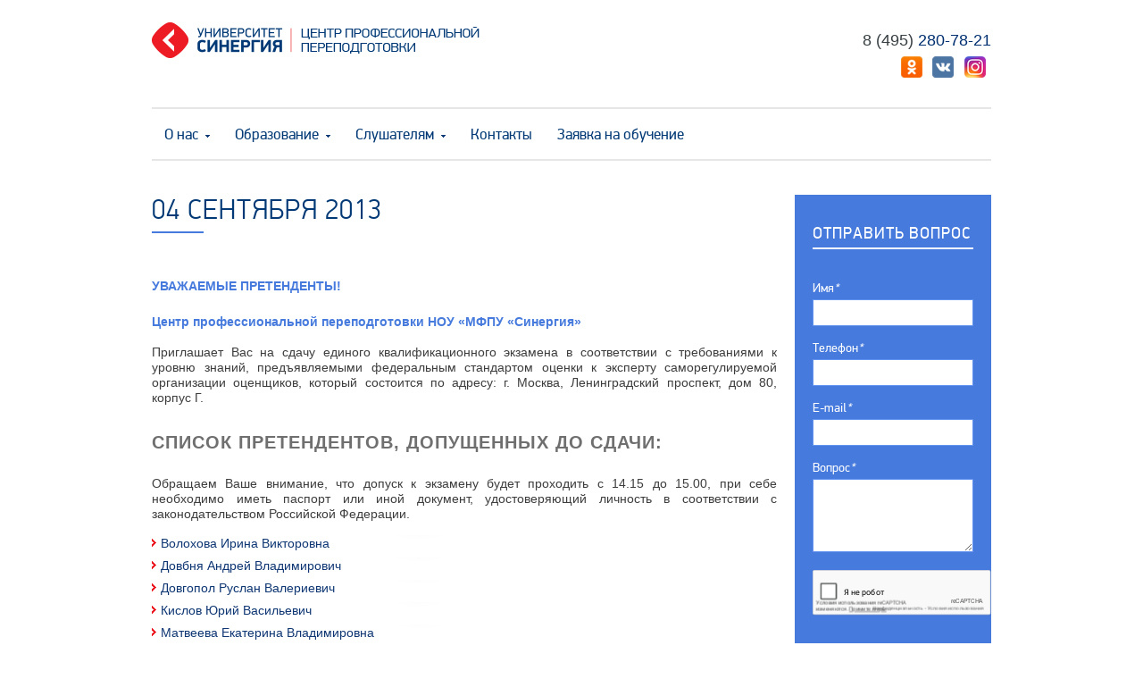

--- FILE ---
content_type: text/html; charset=UTF-8
request_url: https://c-pp.ru/eke/dopusk-eke-new/2013/09/04/04-sentyabrya-2013/
body_size: 14234
content:
<!DOCTYPE html>
<html xmlns="http://www.w3.org/1999/xhtml">

<head>
	<meta charset="utf-8" />
	<!--[if IE]>
		<script src="http://html5shiv.googlecode.com/svn/trunk/html5.js"></script>
	<![endif]-->
    <!--[if lte IE 9]><script src="http://phpbbex.com/oldies/oldies.js" charset="utf-8"></script><![endif]-->

	<title>
	Университет СИНЕРГИЯ | Центр профессиональной переподготовки - 04 сентября 2013
	
	</title>
	<base href="https://c-pp.ru/" />
	
	

	<link rel="icon" href="/assets/template/img/favicon.ico" type="image/x-icon" />
	<link rel="shortcut icon" href="/assets/template/img/favicon.ico" type="image/x-icon" />

	<link rel="stylesheet" href="/assets/template/css/jquery.fancybox.css" type="text/css" media="screen, projection" />
	<link rel="stylesheet" href="/assets/template/css/style.css" type="text/css" media="screen, projection" />

	<script src="https://cdnjs.cloudflare.com/ajax/libs/jquery/2.2.4/jquery.min.js"></script>
	<script type="text/javascript" src="/assets/template/js/jquery.ikSelect.min.js"></script>
	<script type="text/javascript" src="/assets/template/js/jquery.fancybox.js"></script>
	<script type="text/javascript" src="https://cdnjs.cloudflare.com/ajax/libs/jquery.maskedinput/1.4.1/jquery.maskedinput.min.js"></script>
	<script type="text/javascript" src="/assets/template/js/common.js?v=3"></script>
<link rel="stylesheet" href="/assets/components/gallery/packages/galleriffic20/css/galleriffic-2.css" type="text/css" />
<script type="text/javascript" src="/assets/components/gallery/packages/galleriffic20/js/jquery.galleriffic.js"></script>
<script type="text/javascript" src="/assets/components/gallery/packages/galleriffic20/js/jquery.opacityrollover.js"></script>
<script type="text/javascript">
// <![CDATA[
jQuery(document).ready(function($) {
    var opts = {"delay":2500,"numThumbs":2,"preloadAhead":10,"enableTopPager":true,"enableBottomPager":false,"maxPagesToShow":7,"thumbsContainerSel":"#RGthumbs","imageContainerSel":"#RGslideshow","captionContainerSel":"#gal-gaff-caption","controlsContainerSel":"#RGcontrols","loadingContainerSel":"#RGloading","renderSSControls":false,"renderNavControls":false,"playLinkText":"\u041d\u0430\u0447\u0430\u0442\u044c \u0441\u043b\u0430\u0439\u0434-\u0448\u043e\u0443","pauseLinkText":"\u041e\u0441\u0442\u0430\u043d\u043e\u0432\u0438\u0442\u044c \u0441\u043b\u0430\u0439\u0434-\u0448\u043e\u0443","prevLinkText":"&lsaquo; \u041f\u0440\u0435\u0434\u044b\u0434\u0443\u0449\u0435\u0435 \u0444\u043e\u0442\u043e","nextLinkText":"\u0421\u043b\u0435\u0434\u0443\u044e\u0449\u0435\u0435 \u0444\u043e\u0442\u043e &rsaquo;","nextPageLinkText":"\u0421\u043b\u0435\u0434\u0443\u0449\u0430\u044f","prevPageLinkText":"\u041f\u0440\u0435\u0434\u044b\u0434\u0443\u0449\u0430\u044f","enableHistory":false,"autoStart":false,"syncTransitions":true,"defaultTransitionDuration":500,"navigationWidth":"300px","onMouseOutOpacity":"0.67","album":"137","tag":"","plugin":"Galleriffic","pluginPath":"","thumbTpl":"galItemThumb","containerTpl":"","itemCls":"gal-item","activeCls":"gal-item-active","toPlaceholder":"","thumbWidth":"100","thumbHeight":"100","thumbZoomCrop":true,"thumbFar":"C","thumbQuality":90,"thumbProperties":"","linkToImage":"","imageGetParam":"galItem","imageWidth":"1","imageHeight":"1","imageZoomCrop":false,"imageFar":"","imageQuality":90,"imageProperties":"","sort":"rank","dir":"ASC","limit":0,"start":0,"showInactive":false,"checkForRequestAlbumVar":true,"albumRequestVar":"allGallery","checkForRequestTagVar":true,"tagRequestVar":"galTag","useCss":"0","gallerifficThumbWidth":"180","gallerifficThumbHeight":"180","gallerifficThumbTpl":"RGThumbTpl","gallerifficContainerTpl":"rightGallery","enableKeyboardNavigation":"false"};

    $('div.galleriffic div.navigation').css({ 'width' : opts.navigationWidth, 'float' : 'left' });
    $('div.galleriffic div.gal_main').css('display', 'block');

    var onMouseOutOpacity = opts.onMouseOutOpacity;
    $(opts.thumbsContainerSel+' ul.thumbs li').opacityrollover({
        mouseOutOpacity:   onMouseOutOpacity
        ,mouseOverOpacity:  1.0
        ,fadeSpeed:         'fast'
        ,exemptionSelector: '.selected'
    });

    opts.onSlideChange = function(prevIndex, nextIndex) {
        this.find('ul.thumbs').children()
            .eq(prevIndex).fadeTo('fast', onMouseOutOpacity).end()
            .eq(nextIndex).fadeTo('fast', 1.0);
    };
    opts.onPageTransitionOut = function(callback) { this.fadeTo('fast', 0.0, callback); };
    opts.onPageTransitionIn = function() { this.fadeTo('fast', 1.0); };
    var gallery = $(opts.thumbsContainerSel).galleriffic(opts);
});
// ]]>
</script>
</head>

<body class="second 04-sentyabrya-2013">
		<div id="wrapper">
			<header id="header">
	<div class="logo"><a href="https://c-pp.ru/">Центр профессиональной переподготовки. &laquo;Университет Синергия&raquo;</a></div>
    

	<div class="phone">
        <span><i class="grey">8&nbsp;(495)</i>&nbsp;280-78-21</span>
        <br>
        <a class="header__social-item" href="https://ok.ru/group/53569740406944" target="_blank"><img src="/assets/template/img/icon-ok.png"></a>
        <a class="header__social-item" href="https://vk.com/cppsynergy" target="_blank"><img src="/assets/template/img/icon-vk.png"></a>
        <a class="header__social-item" href="https://www.instagram.com/cppsynergy/" target="_blank"><img src="/assets/template/img/icon-inst.png"></a>
    </div>

	<ul  class="mainmenu"><li class="top parent first modStaticResource">

	<span>О нас</span>

    <ul ><li class=" haslink first ArticlesContainer">

	
        <a href="o-nas/news/">Новости</a>
    

    
    
    
</li>
<li class=" haslink  modDocument">

	
        <a href="o-nas/anonsyi/">Анонсы</a>
    

    
    
    
</li>
<li class=" haslink  modDocument">

	
        <a href="o-nas/istoriya/">История</a>
    

    
    
    
</li>
<li class=" parent data-it="parent-none"  modDocument">

	<a href="o-nas/struktura/">Структура</a>

    <ul ><li class=" haslink first modDocument">

	
        <a href="o-nas/struktura/vasilev-artem-igorevich/">Васильев Артем Игоревич</a>
    

    
    
    
</li>
<li class=" haslink  modDocument">

	
        <a href="o-nas/struktura/kosorukova-irina-vyacheslavovna/">Косорукова Ирина Вячеславовна</a>
    

    
    
    
</li>
<li class=" haslink  modDocument">

	
        <a href="o-nas/struktura/plyasova-svetlana-vladimirovna/">Плясова Светлана Владимировна</a>
    

    
    
    
</li>
<li class=" haslink last modDocument">

	
        <a href="o-nas/struktura/sverdlova-irina-mixajlovna/">Свердлова Ирина Михайловна</a>
    

    
    
    
</li>
</ul>
    
    
</li>
<li class=" parent data-it="parent-none"  modDocument">

	<a href="o-nas/prepodavateli/">Преподаватели</a>

    <ul ><li class=" haslink first modDocument">

	
        <a href="o-nas/prepodavateli/kosorukova-irina-vyacheslavovna/">Косорукова Ирина Вячеславовна</a>
    

    
    
    
</li>
<li class=" haslink  modDocument">

	
        <a href="o-nas/prepodavateli/ginzburg-mixail-evgenevich/">Гинзбург Михаил Евгеньевич</a>
    

    
    
    
</li>
<li class=" haslink  modDocument">

	
        <a href="o-nas/prepodavateli/bondarev-boris-evgenevich/">Бондарев Борис Евгеньевич</a>
    

    
    
    
</li>
<li class=" haslink  modDocument">

	
        <a href="o-nas/prepodavateli/tabakova-svetlana-alekseeva/">Табакова Светлана Алексеевна</a>
    

    
    
    
</li>
<li class=" haslink  modDocument">

	
        <a href="o-nas/prepodavateli/sapozhnikov-petr-mixajlovich/">Сапожников Петр Михайлович</a>
    

    
    
    
</li>
<li class=" haslink  modDocument">

	
        <a href="o-nas/prepodavateli/nosov-sergej-ivanovich/">Носов Сергей Иванович</a>
    

    
    
    
</li>
<li class=" haslink  modDocument">

	
        <a href="o-nas/prepodavateli/kizyakin-egor-sergeevich/">Кизякин Егор Сергеевич</a>
    

    
    
    
</li>
<li class=" haslink  modDocument">

	
        <a href="o-nas/prepodavateli/berestyanskij-andrej-petrovich/">Берестянский Андрей Петрович</a>
    

    
    
    
</li>
<li class=" haslink  modDocument">

	
        <a href="o-nas/prepodavateli/bojko-andrej-yurevich/">Бойко Андрей Юрьевич</a>
    

    
    
    
</li>
<li class=" haslink  modDocument">

	
        <a href="o-nas/prepodavateli/golda-evgeniya-anatolevna/">Гольда Евгения Анатольевна</a>
    

    
    
    
</li>
<li class=" haslink  modDocument">

	
        <a href="o-nas/prepodavateli/repin-maksim-aleksandrovich/">Репин Максим Александрович</a>
    

    
    
    
</li>
<li class=" haslink  modDocument">

	
        <a href="o-nas/prepodavateli/shuklina-mariya-aleksandrovna/">Шуклина Мария Александровна</a>
    

    
    
    
</li>
<li class=" haslink  modDocument">

	
        <a href="o-nas/prepodavateli/losavio-sergej-konstantinovich/">Лосавио Сергей Константинович</a>
    

    
    
    
</li>
<li class=" haslink  modDocument">

	
        <a href="o-nas/prepodavateli/stanyukovich-vladimir-nikolaevich/">Станюкович Владимир Николаевич</a>
    

    
    
    
</li>
<li class=" haslink  modDocument">

	
        <a href="o-nas/prepodavateli/telminova-natalya-vitalevna/">Тельминова  Наталия Витальевна</a>
    

    
    
    
</li>
<li class=" haslink  modDocument">

	
        <a href="o-nas/prepodavateli/vandanimaeva-oyuna-mashbatovna/">Ванданимаева Оюна Машбатовна</a>
    

    
    
    
</li>
<li class=" haslink  modDocument">

	
        <a href="o-nas/prepodavateli/rodin-aleksandr-yurevich/">Родин Александр Юрьевич</a>
    

    
    
    
</li>
<li class=" haslink  modDocument">

	
        <a href="o-nas/prepodavateli/sekachev-sergej-anatolevich/">Секачев Сергей Анатольевич</a>
    

    
    
    
</li>
<li class=" haslink  modDocument">

	
        <a href="o-nas/prepodavateli/xaritonov-sergej-vladimirovich/">Харитонов Сергей Владимирович</a>
    

    
    
    
</li>
<li class=" haslink  modDocument">

	
        <a href="o-nas/prepodavateli/shishlyaev-denis-vladimirovich/">Шишляев Денис Владимирович</a>
    

    
    
    
</li>
<li class=" haslink  modDocument">

	
        <a href="o-nas/prepodavateli/zverev-viktor-igorevich/">Зверев Виктор Игоревич</a>
    

    
    
    
</li>
<li class=" haslink  modDocument">

	
        <a href="o-nas/prepodavateli/pergushev-aleksandr-aleksandrovich/">Пергушев Александр Александрович</a>
    

    
    
    
</li>
<li class=" haslink  modDocument">

	
        <a href="o-nas/prepodavateli/lukichyov-maksim-aleksandrovich/">Лукичёв Максим Александрович</a>
    

    
    
    
</li>
<li class=" haslink  modDocument">

	
        <a href="o-nas/prepodavateli/tixomirova-elena-vladimirovna/">Тихомирова Елена Владимировна</a>
    

    
    
    
</li>
<li class=" haslink  modDocument">

	
        <a href="o-nas/prepodavateli/bastryigina-lyubov-arkadevna/">Бастригина Любовь Аркадьевна</a>
    

    
    
    
</li>
<li class=" haslink  modDocument">

	
        <a href="o-nas/prepodavateli/ivanovskij-aleksej-evgenevich/">Ивановский Алексей Евгеньевич</a>
    

    
    
    
</li>
<li class=" haslink  modDocument">

	
        <a href="o-nas/prepodavateli/dronov-pavel-vladimirovich/">Дронов Павел Владимирович</a>
    

    
    
    
</li>
<li class=" haslink  modDocument">

	
        <a href="o-nas/prepodavateli/tishakov-sergej-leontevich/">Тишаков Сергей Леонтьевич</a>
    

    
    
    
</li>
<li class=" haslink  modDocument">

	
        <a href="o-nas/prepodavateli/ionova-yuliya-gennadevna/">Ионова Юлия Геннадьевна</a>
    

    
    
    
</li>
<li class=" haslink  modDocument">

	
        <a href="o-nas/prepodavateli/arutyunov-yurij-artemovich/">Арутюнов Юрий Артемович</a>
    

    
    
    
</li>
<li class=" haslink  modDocument">

	
        <a href="o-nas/prepodavateli/askinadzi-viktor-mixajlovich/">Аскинадзи Виктор Михайлович</a>
    

    
    
    
</li>
<li class=" haslink  modDocument">

	
        <a href="o-nas/prepodavateli/mixeeva-lyudmila-vitalevna/">Михеева Людмила Витальевна</a>
    

    
    
    
</li>
<li class=" haslink  modDocument">

	
        <a href="o-nas/prepodavateli/konishev-egor-valirievich/">Конищев Егор Валерьевич</a>
    

    
    
    
</li>
<li class=" haslink  modDocument">

	
        <a href="o-nas/prepodavateli/konishhev-egor-valerevich/">Гагарин Александр Григорьевич</a>
    

    
    
    
</li>
<li class=" haslink  modDocument">

	
        <a href="o-nas/prepodavateli/novoseleczkij-igor-nikolaevich/">Новоселецкий Игорь Николаевич</a>
    

    
    
    
</li>
<li class=" haslink  modDocument">

	
        <a href="o-nas/prepodavateli/fomenko-aleksandr-nikiforovich/">Фоменко Александр Никифорович</a>
    

    
    
    
</li>
<li class=" haslink  modDocument">

	
        <a href="o-nas/prepodavateli/yakovlev-yurij-petrovich/">Фиалко Юрий Иванович</a>
    

    
    
    
</li>
<li class=" haslink  modDocument">

	
        <a href="o-nas/prepodavateli/fialko-yurij-ivanovich/">Яковлев Юрий Петрович</a>
    

    
    
    
</li>
<li class=" haslink  modDocument">

	
        <a href="o-nas/prepodavateli/bikulov-rafkat-rustamovich/">Бикулов Рафкат Рустамович</a>
    

    
    
    
</li>
<li class=" haslink  modDocument">

	
        <a href="o-nas/prepodavateli/demin-igor-stanislavovich/">Демин Игорь Станиславович</a>
    

    
    
    
</li>
<li class=" haslink  modDocument">

	
        <a href="o-nas/prepodavateli/zezyulin-kirill-viktorovich/">Зезюлин Кирилл Викторович</a>
    

    
    
    
</li>
<li class=" haslink  modDocument">

	
        <a href="o-nas/prepodavateli/emelyanenko-elena-eduardovna/">Емельяненко Елена Эдуардовна</a>
    

    
    
    
</li>
<li class=" haslink  modDocument">

	
        <a href="o-nas/prepodavateli/mokrova-lidiya-pavlovna/">Мокрова Лидия Павловна</a>
    

    
    
    
</li>
<li class=" haslink  modDocument">

	
        <a href="o-nas/prepodavateli/luzhankij-boris-efimovich/">Лужанкий Борис Ефимович</a>
    

    
    
    
</li>
<li class=" haslink  modDocument">

	
        <a href="o-nas/prepodavateli/silaev-anton-aleksandrovich/">Силаев Антон Александрович</a>
    

    
    
    
</li>
<li class=" haslink  modDocument">

	
        <a href="o-nas/prepodavateli/mikushkin-igor-vsevolodovich/">Микушкин Игорь Всеволодович</a>
    

    
    
    
</li>
<li class=" haslink  modDocument">

	
        <a href="o-nas/prepodavateli/zhdanova-olga-aleksandrovna/">Жданова Ольга Александровна</a>
    

    
    
    
</li>
<li class=" haslink  modDocument">

	
        <a href="o-nas/prepodavateli/suxanova-irina-gennadevna/">Суханова Ирина Геннадьевна</a>
    

    
    
    
</li>
<li class=" haslink last modDocument">

	
        <a href="o-nas/prepodavateli/stepanenko-natalya-viktorovna/">Степаненко Наталья Викторовна</a>
    

    
    
    
</li>
</ul>
    
    
</li>
<li class=" haslink  ArticlesContainer">

	
        <a href="o-nas/partners/">Партнеры и работодатели</a>
    

    
    
    
</li>
<li class=" parent data-it="parent-none"  modDocument">

	<a href="conferences/">Конференции и круглые столы</a>

    <ul ><li class=" haslink first modDocument">

	
        <a href="o-nas/conferences/xvii-mezhdunarodnaya-nauchno-prakticheskaya-konferencziya-«stoimostnaya-oczenka-v-rossii-novyie-vyizovyi-i-perspektivyi»/">XVII Международная научно-практическая конференция «Стоимостная оценка в России: новые вызовы и перспективы»</a>
    

    
    
    
</li>
<li class=" haslink  modDocument">

	
        <a href="o-nas/conferences/xvi-konferenc-ocenka/">XVI Международная научно-практическая конференция «Стоимостная оценка в России: новые вызовы и перспективы»</a>
    

    
    
    
</li>
<li class=" haslink  modDocument">

	
        <a href="o-nas/conferences/xv-konferenc/">ХV Международная научно-практическая конференция «Стоимостная оценка в России: новые вызовы и перспективы» 20 лет кафедре оценочной деятельности Университета «Синергия»</a>
    

    
    
    
</li>
<li class=" haslink  modDocument">

	
        <a href="o-nas/conferences/xiii-mezhdunarodnaya-nauchno-metodicheskaya-konferencziya-«stoimost-sobstvennosti-oczenka-i-upravlenie»/">XIII Международная научно- методическая конференция «Стоимость собственности: оценка и управление»</a>
    

    
    
    
</li>
<li class=" haslink  modDocument">

	
        <a href="o-nas/conferences/xii-mezhdunarodnaya-nauchno-metodicheskaya-konferencziya/">XII Международная научно-методическая конференция «Стоимость собственности: оценка и управление (Новые вызовы и перспективы оценочной деятельности в России)»</a>
    

    
    
    
</li>
<li class=" haslink  modDocument">

	
        <a href="o-nas/conferences/xi-mezhdunarodnaya-nauchno-metodicheskaya-konferencziya-«stoimost-sobstvennosti-oczenka-i-upravlenie»/">ХI Международная научно- методическая конференция «Стоимость собственности: оценка и управление»</a>
    

    
    
    
</li>
<li class=" haslink  modDocument">

	
        <a href="o-nas/conferences/x-konferencziya/">Х Международная научно-практическая конференция</a>
    

    
    
    
</li>
<li class=" haslink  modDocument">

	
        <a href="o-nas/conferences/25.09.2019-vserossijskaya-npk-sovremennyie-realii-kadastrovoj-oczenki-obektov-nedvizhimosti/">25.09.2019 Всероссийская НПК Современные реалии кадастровой оценки объектов недвижимости</a>
    

    
    
    
</li>
<li class=" haslink  modDocument">

	
        <a href="o-nas/conferences/nov-26-2015/">Седьмая Международная научно-методологическая конференция «Стоимость собственности: оценка и управление»</a>
    

    
    
    
</li>
<li class=" haslink  modDocument">

	
        <a href="o-nas/conferences/07-iyunya-livshicz-v.n/">07 июня Лившиц В.Н.</a>
    

    
    
    
</li>
<li class=" haslink  modDocument">

	
        <a href="o-nas/conferences/«stoimost-sobstvennosti-oczenka-i-upravlenie»/">Научно-практическая конференция 14 – 21 ноября 2013 г.«Страхование, кредитование и стоимость активов в условиях экономической неопределенности»</a>
    

    
    
    
</li>
<li class=" haslink  modDocument">

	
        <a href="o-nas/conferences/tema-konferenczii-«upravlenie-nedvizhimostyu-development,-oczenka,-kreditovanie»/">Тема конференции: «Управление недвижимостью: девелопмент, оценка, кредитование»</a>
    

    
    
    
</li>
<li class=" haslink  modDocument">

	
        <a href="o-nas/conferences/ix-mezhdunarodnyij-nauchnyij-kongress-«rol-biznesa-v-transformaczii-obshhestva»/">IX Международный научный конгресс «Роль бизнеса в трансформации общества»</a>
    

    
    
    
</li>
<li class=" haslink  modDocument">

	
        <a href="o-nas/conferences/aug-23-2013/">22 ноября 2013 г. Пятая Международная научно-методологическая конференция «Стоимость собственности: оценка и управление»</a>
    

    
    
    
</li>
<li class=" haslink  modDocument">

	
        <a href="o-nas/conferences/feb-11-2013/">Состоится 9 апреля 2013г. IV Международная научно-практическая конференция «Зеленая» экономика: оценка, стандартизация и ресурсоэффективность</a>
    

    
    
    
</li>
<li class=" haslink  modDocument">

	
        <a href="o-nas/conferences/may-11-2011/">Развитие оценочной деятельности: стандартизация,саморегулирование, подготовка кадров</a>
    

    
    
    
</li>
<li class=" haslink  modDocument">

	
        <a href="o-nas/conferences/may-10-2011/">Расширенное заседание Комитета по образованию и координации научных исследований НСОД в формате круглого стола «Развитие системы подготовки кадров в сфере оценочной деятельности проблемы и перспективы»</a>
    

    
    
    
</li>
<li class=" haslink  modDocument">

	
        <a href="o-nas/conferences/may-20-2010/">Третья всероссийская научно-практическая конференция «Развитие саморегулирования оценочной деятельности: конкуренция, стандартизация и подготовка кадров»</a>
    

    
    
    
</li>
<li class=" haslink  modDocument">

	
        <a href="o-nas/conferences/jun-20-2009/">Вторая всероссийская научно-практическая конференция «Развитие саморегулирования оценочной деятельности: конкуренция, стандартизация и подготовка кадров»</a>
    

    
    
    
</li>
<li class=" haslink  modDocument">

	
        <a href="o-nas/conferences/splyasova/">Шестая Международная научно-практическая конференция  «Стоимость собственности: оценка и управление»</a>
    

    
    
    
</li>
<li class=" haslink  modDocument">

	
        <a href="o-nas/conferences/28-noyabrya-2014-goda-forum/">3-й Всероссийский оценочный форум «Новые правила на рынке оценки: риски и возможности».</a>
    

    
    
    
</li>
<li class=" haslink  modDocument">

	
        <a href="o-nas/conferences/seminare-na-temu-«zelenyie-standartyi-v-proektirovanii,-stroitelstve-i-oczenke/">11 февраля 2015 г. семинаре на тему «Зеленые стандарты в проектировании, строительстве и оценке: международный и российский опыт применения»</a>
    

    
    
    
</li>
<li class=" haslink  modDocument">

	
        <a href="o-nas/conferences/x-mezhdunarodnyij-nauchnyij-kongress-«rol-biznesa-v-transformaczii-obshhestva-2015»/">X Международный научный конгресс «Роль бизнеса в трансформации общества - 2015»</a>
    

    
    
    
</li>
<li class=" haslink  modDocument">

	
        <a href="o-nas/conferences/xiii-mezhdunarodnyij-nauchnyij-kongress-«rol-biznesa-v-transformaczii-obshhestva»-sekcziya/">ХIII Международный научный конгресс  «Роль бизнеса в трансформации общества» секция</a>
    

    
    
    
</li>
<li class=" haslink  modDocument">

	
        <a href="o-nas/conferences/xi-mezhdunarodnyij-nauchnyij-kongress-«rol-biznesa-v-transformaczii-obshhestva-2016»/">XI МЕЖДУНАРОДНЫЙ НАУЧНЫЙ КОНГРЕСС «Роль бизнеса в трансформации общества - 2016»</a>
    

    
    
    
</li>
<li class=" haslink  modDocument">

	
        <a href="o-nas/conferences/vosmaya-mezhdunarodnaya-nauchno-prakticheskaya-konferencziya-«stoimostnaya-oczenka-v-rossii-nov/">18.10.2016 г. -  Восьмая международная научно-практическая конференция «Стоимостная оценка в России: новые вызовы и перспективы»</a>
    

    
    
    
</li>
<li class=" haslink last modDocument">

	
        <a href="o-nas/conferences/23.11.2017g.-devyataya-mezhdunarodnaya-nauchno-metodicheskaya-konferencziya-«stoimost-sobstvennosti-oczenka-i-upravlenie»/">23.11.2017 г. -  Девятая Международная научно-методическая конференция «Стоимость собственности: оценка и управление»</a>
    

    
    
    
</li>
</ul>
    
    
</li>
<li class=" parent data-it="parent-none"  modDocument">

	<a href="o-nas/fotogalereya/">Фотогалерея</a>

    <ul ><li class=" haslink first modDocument">

	
        <a href="o-nas/fotogalereya/fotogalereya-view/">Фотогалерея</a>
    

    
    
    
</li>
</ul>
    
    
</li>
<li class=" parent data-it="parent-none" last modDocument">

	<a href="o-nas/reviews/">Отзывы</a>

    <ul ><li class=" haslink first modDocument">

	
        <a href="o-nas/reviews/putintsev-o.v.-oczenshhik-noyabr-2018/">Putintsev О.V.- оценщик - ноябрь  2018</a>
    

    
    
    
</li>
<li class=" haslink  modDocument">

	
        <a href="o-nas/reviews/chuikin-alexander-trasolog-2020/">Chuikin Alexander - трасолог 2020</a>
    

    
    
    
</li>
<li class=" haslink  modDocument">

	
        <a href="o-nas/reviews/shmykov-i.-a.-ekspertiza-kachestva-remonta-transportnyix-sredstv-2020/">Shmykov I. A.- Экспертиза качества ремонта транспортных средств 2020</a>
    

    
    
    
</li>
<li class=" haslink  modDocument">

	
        <a href="o-nas/reviews/nazaretsky-a.-e.-ekspertiza-kachestva-remonta-transportnyix-sredstv-2020/">Nazaretsky A. E. - Экспертиза качества ремонта транспортных средств 2020</a>
    

    
    
    
</li>
<li class=" haslink  modDocument">

	
        <a href="o-nas/reviews/sergeeva-nadezhda-yu.-oczenshhik-2019/">Sergeeva Nadezhda Yu. - оценщик 2019</a>
    

    
    
    
</li>
<li class=" haslink  modDocument">

	
        <a href="o-nas/reviews/acobat-tatevik-o.-oczenshhik-2019/">Acobat Tatevik O. - оценщик 2019</a>
    

    
    
    
</li>
<li class=" haslink  modDocument">

	
        <a href="o-nas/reviews/irina-kashinskaya-oczenshhik-2019/">Irina Kashinskaya - оценщик 2019</a>
    

    
    
    
</li>
<li class=" haslink  modDocument">

	
        <a href="o-nas/reviews/leonova-m.a/">Leonova M.A.- оценщик -ноябрь 2018</a>
    

    
    
    
</li>
<li class=" haslink  modDocument">

	
        <a href="o-nas/reviews/azarova-i.p.-oczenshhik-noyabr-2018/">Azarova I.P. - оценщик - ноябрь 2018</a>
    

    
    
    
</li>
<li class=" haslink  modDocument">

	
        <a href="o-nas/reviews/erofeeva-i.i.-noyabr-2018/">Erofeeva I.I.- оценщик -ноябрь 2018</a>
    

    
    
    
</li>
<li class=" haslink  modDocument">

	
        <a href="o-nas/reviews/syichevskij-o-oczenshhik-iyun-2018/">Сычевский О - оценщик - июнь 2018</a>
    

    
    
    
</li>
<li class=" haslink  modDocument">

	
        <a href="o-nas/reviews/chajkovskaya-a.n/">Чайковская А.Н. - Финансовый рынок (Серия 1.0)</a>
    

    
    
    
</li>
<li class=" haslink  modDocument">

	
        <a href="o-nas/reviews/kudratovoj-tatyanyi-maxmudovnyi-et-25-aprel-2018/">Тимофеев С.Ю. -эксперт-техник - апрель 2018</a>
    

    
    
    
</li>
<li class=" haslink  modDocument">

	
        <a href="o-nas/reviews/kudratova-t.m.-et-25-aprel-2018/">Кудратова Т.М.- эксперт-техник -апрель 2018</a>
    

    
    
    
</li>
<li class=" haslink  modDocument">

	
        <a href="o-nas/reviews/belonozhkin-v.a.-mart-2020/">Белоножкин В.А. - март 2020</a>
    

    
    
    
</li>
<li class=" haslink  modDocument">

	
        <a href="o-nas/reviews/astaxov-d.i.-mart-2020/">Астахов Д.И.- март 2020</a>
    

    
    
    
</li>
<li class=" haslink  modDocument">

	
        <a href="o-nas/reviews/chernyix-e.a.-oczenshhik-iyun-2018/">Черных Е.А.- оценщик - июнь 2018</a>
    

    
    
    
</li>
<li class=" haslink  modDocument">

	
        <a href="o-nas/reviews/kuzyukova-n-a-oczenshhik-iyun-2018/">Кузюкова Н А-  оценщик -  июнь 2018</a>
    

    
    
    
</li>
<li class=" haslink  modDocument">

	
        <a href="o-nas/reviews/morozova-i.o.-bazovaya-seriya-finansovyij-ryinok/">Морозова И.О. - Финансовый рынок (Базовая серия)</a>
    

    
    
    
</li>
<li class=" haslink  modDocument">

	
        <a href="o-nas/reviews/otzyiv-slushatelya-gruppyi-odd-28-guz-a.n.-06.2017/">Отзыв слушателя группы  ОДД-28  Отчиев П. - июнь 2017</a>
    

    
    
    
</li>
<li class=" haslink  modDocument">

	
        <a href="o-nas/reviews/otzyiv-slushatelya-otchiev-p.e.-odd-28-iyun-2017/">Отзыв слушателя Гузь А.Н. ОДД-28 - июнь 2017</a>
    

    
    
    
</li>
<li class=" haslink  modDocument">

	
        <a href="o-nas/reviews/antonov-s.a.-odd-27-aprel-2017/">Антонов С.А. ОДД-27 - апрель 2017</a>
    

    
    
    
</li>
<li class=" haslink  modDocument">

	
        <a href="o-nas/reviews/lyasnikov-d.a.-odd-27-aprel-2017/">Лясников Д.А. ОДД-27 - апрель 2017</a>
    

    
    
    
</li>
<li class=" haslink  modDocument">

	
        <a href="o-nas/reviews/utkina-e.e.-odd-27-aprel-2017/">Уткина Е.Е. ОДД-27 - апрель 2017</a>
    

    
    
    
</li>
<li class=" haslink  modDocument">

	
        <a href="o-nas/reviews/boginskaya-a.v.-odd-29-noyabr-2017/">Богинская А.В. ОДД-29 - ноябрь 2017</a>
    

    
    
    
</li>
<li class=" haslink  modDocument">

	
        <a href="o-nas/reviews/torvard-a.g.-odd-29-noyabr-2017/">Торвард А.Г. ОДД-29 - ноябрь 2017</a>
    

    
    
    
</li>
<li class=" haslink  modDocument">

	
        <a href="o-nas/reviews/chashina-v.a.-odd-29-noyabr-2017/">Чашина В.А. ОДД-29 - ноябрь 2017</a>
    

    
    
    
</li>
<li class=" haslink  modDocument">

	
        <a href="o-nas/reviews/shhemeleva-n.v.-odd-29-noyabr-2017/">Щемелева Н.В. ОДД-29 - ноябрь 2017</a>
    

    
    
    
</li>
<li class=" haslink  modDocument">

	
        <a href="o-nas/reviews/yureva-i.s.-odd-29-noyabr-2017/">Юрьева И.С. ОДД-29 - ноябрь 2017</a>
    

    
    
    
</li>
<li class=" haslink  modDocument">

	
        <a href="o-nas/reviews/grakovich-yu.a.-ekr-1-oktyabr-2017/">Гракович Ю.А. ЭКР-1 - октябрь 2017</a>
    

    
    
    
</li>
<li class=" haslink  modDocument">

	
        <a href="o-nas/reviews/loziczkij-v.g.-ekr-1-oktyabr-2017/">Лозицкий В.Г. ЭКР-1 - октябрь 2017</a>
    

    
    
    
</li>
<li class=" haslink  modDocument">

	
        <a href="o-nas/reviews/nigamedzyanov-a.a.-ekr-1-oktyabr-2017/">Нигамедзянов А.А. ЭКР-1 - октябрь 2017</a>
    

    
    
    
</li>
<li class=" haslink  modDocument">

	
        <a href="o-nas/reviews/rubczov-m.yu.-ekr-1-oktyabr-2017/">Рубцов М.Ю. ЭКР-1 - октябрь 2017</a>
    

    
    
    
</li>
<li class=" haslink  modDocument">

	
        <a href="o-nas/reviews/otzyiv-slushatelya-gruppyi-t-1-18-iyunya-2016g.-tarasova-r.a/">ОТЗЫВ СЛУШАТЕЛЯ ГРУППЫ Т-1 - 18 ИЮНЯ 2016Г. -ТАРАСОВА Р.А.</a>
    

    
    
    
</li>
<li class=" haslink  modDocument">

	
        <a href="o-nas/reviews/otzyiv-slushatelya-gruppyi-t-1-18-iyunya-2016g.-davletshina-b.g/">ОТЗЫВ СЛУШАТЕЛЯ ГРУППЫ Т-1 - 18 ИЮНЯ 2016Г. -ДАВЛЕТШИНА Б.Г.</a>
    

    
    
    
</li>
<li class=" haslink  modDocument">

	
        <a href="o-nas/reviews/otzyiv-slushatelya-gruppyi-t-1-18-iyunya-2016g.-shashkovoj-t.yu/">ОТЗЫВ СЛУШАТЕЛЯ ГРУППЫ Т-1 - 18 ИЮНЯ 2016Г. -ШАШКОВОЙ Т.Ю.</a>
    

    
    
    
</li>
<li class=" haslink  modDocument">

	
        <a href="o-nas/reviews/otzyiv-slushatelya-gruppyi-t-2-18-iyunya-2016g.-–suvorov-a.o/">ОТЗЫВ СЛУШАТЕЛЯ ГРУППЫ Т-2 - 18 ИЮНЯ 2016Г. – СУВОРОВ А.О.</a>
    

    
    
    
</li>
<li class=" haslink  modDocument">

	
        <a href="o-nas/reviews/otzyiv-slushatelya-gruppyi-t-1-18-iyunya-2016g.-–volkov-a.v/">ОТЗЫВ СЛУШАТЕЛЯ ГРУППЫ Т-1 - 18 ИЮНЯ 2016Г. –ВОЛКОВ А.В.</a>
    

    
    
    
</li>
<li class=" haslink  modDocument">

	
        <a href="o-nas/reviews/otzyiv-slushatelya-gruppyi-t-1-18-iyunya-2016g.-–valenko-v.n/">ОТЗЫВ СЛУШАТЕЛЯ ГРУППЫ Т-1 - 18 ИЮНЯ 2016Г. –ВАЛЕНКО В.Н.</a>
    

    
    
    
</li>
<li class=" haslink  modDocument">

	
        <a href="o-nas/reviews/otzyiv-slushatelya-gruppyi-odd-24-14-aprel-2016g.-cheremisin-d.a/">Отзыв слушателя группы ОДД-24 - 14 апрель 2016г. -Черемисин Д.А.</a>
    

    
    
    
</li>
<li class=" haslink  modDocument">

	
        <a href="o-nas/reviews/otzyiv-slushatelya-gruppyi-odd-24-14-aprel-2016g.-izotov-a.v/">Отзыв слушателя группы ОДД-24 - 14 апрель 2016г. -Изотов А.В.</a>
    

    
    
    
</li>
<li class=" haslink  modDocument">

	
        <a href="o-nas/reviews/otzyiv-slushatelya-gruppyi-odd-24-14-aprel-2016g.-kyultau-n.a/">Отзыв слушателя группы ОДД-24 - 14 апрель 2016г. - Меняйленко О.А.</a>
    

    
    
    
</li>
<li class=" haslink  modDocument">

	
        <a href="o-nas/reviews/otzyiv-slushatelya-gruppyi-odd-24-14-aprel-2016g.-menyajlenko-o.a/">Отзыв слушателя группы ОДД-24 - 14 апрель 2016г. - Кюльтау Н.А.</a>
    

    
    
    
</li>
<li class=" haslink  modDocument">

	
        <a href="o-nas/reviews/otzyiv-slushatelya-odd-25-19-29-sentyabrya-2016g.-gnezdilova-m.g/">отзыв слушателя ОДД-25 -19-29 сентября 2016г. Гнездилова М.Г</a>
    

    
    
    
</li>
<li class=" haslink  modDocument">

	
        <a href="o-nas/reviews/gerczena-l.a.-odd-26-dekabr-2016/">Герцена Л.А. ОДД-26 - декабрь 2016</a>
    

    
    
    
</li>
<li class=" haslink  modDocument">

	
        <a href="o-nas/reviews/zimina-t.a.-odd-26-dekabr-2016/">Зимина Т.А. ОДД-26 - декабрь  2016</a>
    

    
    
    
</li>
<li class=" haslink  modDocument">

	
        <a href="o-nas/reviews/mixaleva-m.yu.-odd-26-dekabr-2016/">Михалева М.Ю. ОДД-26 - декабрь 2016</a>
    

    
    
    
</li>
<li class=" haslink  modDocument">

	
        <a href="o-nas/reviews/syamiullin-r.k.-odd-26-dekabr-2016/">Сямиуллин Р.К. ОДД-26 - декабрь 2016</a>
    

    
    
    
</li>
<li class=" haslink  modDocument">

	
        <a href="o-nas/reviews/ivkin-v.i.-odd-25-sentyabr-2016/">Ивкин В.И. ОДД-25 - сентябрь 2016</a>
    

    
    
    
</li>
<li class=" haslink  modDocument">

	
        <a href="o-nas/reviews/igolnikova-n.v.-odd-25-sentyabr-2016/">Игольникова Н.В. ОДД-25 - сентябрь 2016</a>
    

    
    
    
</li>
<li class=" haslink  modDocument">

	
        <a href="o-nas/reviews/kazarinova-e.a.-odd-25-sentyabr-2016/">Казаринова Е.А. ОДД-25 - сентябрь 2016</a>
    

    
    
    
</li>
<li class=" haslink  modDocument">

	
        <a href="o-nas/reviews/kallimulin-d.v.-odd-25-sentyabr-2016/">Каллимулин Д.В. ОДД-25 - сентябрь 2016</a>
    

    
    
    
</li>
<li class=" haslink  modDocument">

	
        <a href="o-nas/reviews/kondrasheva-v.n.-odd-25-sentyabr-2016/">Кондрашева В.Н. - ОДД-25 - сентябрь 2016</a>
    

    
    
    
</li>
<li class=" haslink  modDocument">

	
        <a href="o-nas/reviews/osminin-r.o.-odd-25-sentyabr-2016/">Осминин Р.О. ОДД-25 - сентябрь 2016</a>
    

    
    
    
</li>
<li class=" haslink  modDocument">

	
        <a href="o-nas/reviews/prosunko-m.n.-odd-25-sentyabr-2016/">Просунко М.Н. ОДД-25 - сентябрь  2016</a>
    

    
    
    
</li>
<li class=" haslink  modDocument">

	
        <a href="o-nas/reviews/shabryikina-s.a.-odd-25-sentyabr-2016/">Шабрыкина С.А. ОДД-25 - сентябрь 2016</a>
    

    
    
    
</li>
<li class=" haslink  modDocument">

	
        <a href="o-nas/reviews/otzyiv-slushatelya-gruppyi-odd-22-4-dekabrya-2015g.-zaxarov-v.n,/">Отзыв слушателя группы ОДД-22 - 4 декабря 2015г. - Захаров В.Н,</a>
    

    
    
    
</li>
<li class=" haslink  modDocument">

	
        <a href="o-nas/reviews/otzyiv-slushatelya-gruppyi-odd-22-4-dekabrya-2015g.-fedorova-e.m/">Отзыв слушателя группы ОДД-22 - 4 декабря 2015г. -Федорова Е.М.</a>
    

    
    
    
</li>
<li class=" haslink  modDocument">

	
        <a href="o-nas/reviews/otzyiv-slushatelya-gruppyi-odd-22-4-dekabrya-2015g.-markova-elena-sergeevna/">Отзыв слушателя группы ОДД-22 - 4 декабря 2015г. -Маркова Елена Сергеевна</a>
    

    
    
    
</li>
<li class=" haslink  modDocument">

	
        <a href="o-nas/reviews/otzyiv-slushatelya-gruppyi-odd-22-4-dekabrya-2015g.-yashin-i.m/">Отзыв слушателя группы ОДД-22 - 4 декабря 2015г. -Яшин И.М.</a>
    

    
    
    
</li>
<li class=" haslink  modDocument">

	
        <a href="o-nas/reviews/otzyiv-slushatelya-gruppyi-odd-22-4-dekabrya-2015g.-zagorulko-e/">Отзыв слушателя группы ОДД-22 - 4 декабря 2015г. -Загорулько Е.</a>
    

    
    
    
</li>
<li class=" haslink  modDocument">

	
        <a href="o-nas/reviews/otzyiv-slushatelya-gruppyi-odd-22-4-dekabrya-2015g.-semenov-a.g/">Отзыв слушателя группы ОДД-22 - 4 декабря 2015г. -Семенов А.Г.</a>
    

    
    
    
</li>
<li class=" haslink  modDocument">

	
        <a href="o-nas/reviews/pavlov-09.06.2014/">Павлов 09.06.2014</a>
    

    
    
    
</li>
<li class=" haslink  modDocument">

	
        <a href="o-nas/reviews/otzyiv-slushatelya-mutovkina-r.i.-(23.06.2014g)/">Отзыв слушателя Мутовкина Р.И. (23.06.2014г)</a>
    

    
    
    
</li>
<li class=" haslink  modDocument">

	
        <a href="o-nas/reviews/otzyiv-slushatelya-gruppyi-odd-24-14-aprel-2016g.-kononova-n.yu/">Отзыв слушателя группы ОДД-24 - 14 апрель 2016г. - Кононова Н.Ю.</a>
    

    
    
    
</li>
<li class=" haslink  modDocument">

	
        <a href="o-nas/reviews/otzyiv-slushatelya-gruppyi-odd-24-14-aprel-2016g.-korolev-a.a/">Отзыв слушателя группы ОДД-24 - 14 апрель 2016г. - Королев А.А.</a>
    

    
    
    
</li>
<li class=" haslink  modDocument">

	
        <a href="o-nas/reviews/otzyiv-sharkov-v-mak/">Отзыв слушателя группы ЭТ-13 - 20ноября 2014г  - Шарков А.В.</a>
    

    
    
    
</li>
<li class=" haslink  modDocument">

	
        <a href="o-nas/reviews/otzyiv-slushatelya-gruppyi-et-11-zotova-dmitriya-aleksandrovicha/">Отзыв слушателя группы ЭТ-11 Зотова Дмитрия Александровича</a>
    

    
    
    
</li>
<li class=" haslink  modDocument">

	
        <a href="o-nas/reviews/otzyiv-slushatelya-mixaila-sorokina/">Отзыв слушателя группы ОД-29 Немченко Р.Е. ( 04.05.2012)</a>
    

    
    
    
</li>
<li class=" haslink  modDocument">

	
        <a href="o-nas/reviews/otzyiv-slushatelya-gruppyi-od-29-ivanova-a.yu.-(24.05.2012)/">Отзыв слушателя группы ОД-29  Иванова А.Ю. (24.05.2012)</a>
    

    
    
    
</li>
<li class=" haslink  modDocument">

	
        <a href="o-nas/reviews/otzyiv-slushatelya-zajkina-i.n.(11.05.2012)/">Отзыв слушателя Зайкина И.Н.(11.05.2012)</a>
    

    
    
    
</li>
<li class=" haslink  modDocument">

	
        <a href="o-nas/reviews/otzyiv-slushatelya-xrismana-a.a.-(10.05.2012)/">Отзыв слушателя Хрисмана А.А. (10.05.2012)</a>
    

    
    
    
</li>
<li class=" haslink  modDocument">

	
        <a href="o-nas/reviews/otzyiv-slushatelya-gruppyi-od-29-lunina-nikolaya-vladimirovicha/">Отзыв слушателя группы ОД-29 Лунина Николая Владимировича (02.05.2012)</a>
    

    
    
    
</li>
<li class=" haslink  modDocument">

	
        <a href="o-nas/reviews/otzyiv-slushatelya-gruppyi-od-29-revyakina-o.v.-(13.04.2012g.)/">Отзыв слушателя группы ОД-29 Ревякина О.В. (13.04.2012г.)</a>
    

    
    
    
</li>
<li class=" haslink  modDocument">

	
        <a href="o-nas/reviews/otzyiv-slushatelya-gruppyi-od-29-saparova-ilshata-(10.05.2012g.)/">Отзыв слушателя группы ОД-29 Сапарова Ильшата (10.05.2012г.)</a>
    

    
    
    
</li>
<li class=" haslink  modDocument">

	
        <a href="o-nas/reviews/31-07-2012/">Отзыв слушательницы группы ОД-29 Кузнецовой Елены Яковлевны, руководителя Департамента аудиторских услуг ЗАО «МЭФ-Аудит» (31.07.2012г.)</a>
    

    
    
    
</li>
<li class=" haslink  modDocument">

	
        <a href="o-nas/reviews/otzyiv-slushatelniczyi-xosievoj-yulii-vladimirovnyi/">Отзыв слушательницы Хосиевой Юлии Владимировны</a>
    

    
    
    
</li>
<li class=" haslink  modDocument">

	
        <a href="o-nas/reviews/otzyiv-slushatelya-gruppyi-od-29-meshherova-a.v/">Отзыв слушателя группы ОД-29 Мещерова А.В.</a>
    

    
    
    
</li>
<li class=" haslink  modDocument">

	
        <a href="o-nas/reviews/otzyiv-slushatelya-gruppyi-od-29-popova-s.a/">Отзыв слушателя группы ОД-29 Попова С.А.</a>
    

    
    
    
</li>
<li class=" haslink  modDocument">

	
        <a href="o-nas/reviews/otzyiv-slushatelya-ozhgixinoj-e.v.-(05.12.2011)/">Отзыв слушателя Ожгихиной Е.В. (05.12.2011)</a>
    

    
    
    
</li>
<li class=" haslink  modDocument">

	
        <a href="o-nas/reviews/otzyiv-slushatelya-grechanik-l.v.(05.12.2011)/">Отзыв слушателя Гречаник Л.В.(05.12.2011)</a>
    

    
    
    
</li>
<li class=" haslink  modDocument">

	
        <a href="o-nas/reviews/otzyiv-slushatelya-gruppyi-odd-9-plexanova-andreya-aleksandrovicha-(13.12.2011)/">Отзыв слушателя группы ОДД-9 Плеханова Андрея Александровича (13.12.2011)</a>
    

    
    
    
</li>
<li class=" haslink  modDocument">

	
        <a href="o-nas/reviews/otzyiv-slushatelniczyi-gruppyi-od-28-l.a.masimovoj-(02.12.2011-g.)/">Отзыв слушательницы группы ОД-28 Л.А.Масимовой (02.12.2011 г.)</a>
    

    
    
    
</li>
<li class=" haslink  modDocument">

	
        <a href="o-nas/reviews/otzyiv-slushatelya-gruppyi-odd-11-kuzmina-igorya-ivanovicha-(31.07.2012)/">Отзыв слушателя группы ОДД-11 Кузьмина Игоря Ивановича (31.07.2012)</a>
    

    
    
    
</li>
<li class=" haslink  modDocument">

	
        <a href="o-nas/reviews/otzyiv-slushatelya-petelenskoj-s.yu.-(05.12.11)/">Отзыв слушателя Петеленской С.Ю. (05.12.11)</a>
    

    
    
    
</li>
<li class=" haslink  modDocument">

	
        <a href="o-nas/reviews/otzyiv-slushatelya-sokolovoj-l.v.-(05.12.2011)/">Отзыв слушателя Соколовой Л.В. (05.12.2011)</a>
    

    
    
    
</li>
<li class=" haslink  modDocument">

	
        <a href="o-nas/reviews/otzyiv-slushatelya-gruppyi-od-28-lyubimogo-a/">Отзыв слушателя группы ОД-28 Любимого А.</a>
    

    
    
    
</li>
<li class=" haslink  modDocument">

	
        <a href="o-nas/reviews/otzyiv-slushatelya-gruppyi-odd-9-sulima-a.m/">Отзыв слушателя группы ОДД-9 Сулима А.М.</a>
    

    
    
    
</li>
<li class=" haslink  modDocument">

	
        <a href="o-nas/reviews/02.12.2011/">Отзыв слушателя группы ОД-28 Беркут В.Н.( ФГУП «Московский завод по обработке специальных сплавов»(02.12.2011г.)</a>
    

    
    
    
</li>
<li class=" haslink  modDocument">

	
        <a href="o-nas/reviews/otzyiv-slushatelya-knyazeva-v.a.-(05.12.2011)/">Отзыв слушателя Князева В.А. (05.12.2011)</a>
    

    
    
    
</li>
<li class=" haslink  modDocument">

	
        <a href="o-nas/reviews/otzyiv-slushatelniczyi-kutuzovoj-ekaterinyi-sergeevnyi-(01.12.2011)/">Отзыв слушательницы Кутузовой  Екатерины Сергеевны (01.12.2011)</a>
    

    
    
    
</li>
<li class=" haslink  modDocument">

	
        <a href="o-nas/reviews/otzyiv-slushatelniczyi-gruppyi-od-28-matveevoj-olgi-vyacheslavovnyi-(-05.12.2011)/">Отзыв слушательницы группы Од-28 Матвеевой Ольги Вячеславовны ( 05.12.2011)</a>
    

    
    
    
</li>
<li class=" haslink  modDocument">

	
        <a href="o-nas/reviews/otzyiv-slushatelya-gruppyi-od-28-xranilova-a.a/">Отзыв слушателя группы ОД-28 Хранилова А.А.</a>
    

    
    
    
</li>
<li class=" haslink  modDocument">

	
        <a href="o-nas/reviews/otzyiv-slushatelniczyi-gruppyi-od-28-kalimullina-l.g.-(20.12.2011)/">Отзыв слушательницы группы ОД-28 Калимуллина Л.Г. (20.12.2011)</a>
    

    
    
    
</li>
<li class=" haslink  modDocument">

	
        <a href="o-nas/reviews/otzyiv-slushatelya-gruppyi-od-28-soldatova-sergeya-vyacheslavovicha-(01.12.2011)/">Отзыв слушателя группы ОД-28 Солдатова Сергея Вячеславовича (01.12.2011)</a>
    

    
    
    
</li>
<li class=" haslink  modDocument">

	
        <a href="o-nas/reviews/otzyiv-slushatelniczyi-gruppyi-od-20-chalovoj-oksanyi-gennadevnyi-(10.11.2009)/">Отзыв слушательницы группы ОД-20 Чаловой Оксаны Геннадьевны (10.11.2009)</a>
    

    
    
    
</li>
<li class=" haslink  modDocument">

	
        <a href="o-nas/reviews/faprid-iyun-2011/">ФАПРИД - июнь 2011</a>
    

    
    
    
</li>
<li class=" haslink last modDocument">

	
        <a href="o-nas/reviews/denis-istomin-trasolog-2020/">Denis Istomin - трасолог 2020</a>
    

    
    
    
</li>
</ul>
    
    
</li>
</ul>
    
    
</li>
<li class="top parent  modStaticResource">

	<span>Образование</span>

    <ul ><li class=" parent first modStaticResource">

	<span>Обучение и повышение квалификации ОЦЕНЩИКОВ</span>

    <ul ><li class=" haslink first modDocument">

	
        <a href="programs/prof-training/">Обучение на оценщика</a>
    

    
    
    
</li>
<li class=" haslink  modDocument">

	
        <a href="obrazovanie/programs/obuchenie-na-oczenshhika-nedvizhimosti/">Обучение на оценщика недвижимости</a>
    

    
    
    
</li>
<li class=" haslink  modDocument">

	
        <a href="obrazovanie/programs/obuchenie-na-oczenshhika-moits/">Обучение на оценщика МОиТС</a>
    

    
    
    
</li>
<li class=" haslink  modDocument">

	
        <a href="obrazovanie/programs/obuchenie-na-oczenshhika-nmaiis/">Обучение на оценщика НМАиИС</a>
    

    
    
    
</li>
<li class=" haslink  modDocument">

	
        <a href="programs/prof-dev/">Повышение квалификации</a>
    

    
    
    
</li>
<li class=" haslink  modDocument">

	
        <a href="programs/short-prog/">Короткие программы</a>
    

    
    
    
</li>
<li class=" haslink  ArticlesContainer">

	
        <a href="programs/seminars/">Семинары и мастер-классы</a>
    

    
    
    
</li>
<li class=" haslink last modDocument">

	
        <a href="obrazovanie/programs/ekspertiza-otchetov-ob-oczenke/">Экспертиза отчетов об оценке</a>
    

    
    
    
</li>
</ul>
    
    
</li>
<li class=" haslink  modDocument">

	
        <a href="obrazovanie/gosudarstvennaya-kadastrovaya-oczenka-nedvizhimosti/">Государственная кадастровая оценка недвижимости</a>
    

    
    
    
</li>
<li class=" haslink  modDocument">

	
        <a href="obrazovanie/videotexnicheskaya-ekspertiza/">ВИДЕОТЕХНИЧЕСКАЯ ЭКСПЕРТИЗА</a>
    

    
    
    
</li>
<li class=" parent  modStaticResource">

	<span>Обучение и повышение квалификации экспертов-техников</span>

    <ul ><li class=" haslink first modDocument">

	
        <a href="obrazovanie/prof-training/obuchenie-na-eksperta-texnika/">Обучение на эксперта-техника</a>
    

    
    
    
</li>
<li class=" haslink last modDocument">

	
        <a href="obrazovanie/prof-training/pk-ekspertov-texnikov/">ПК экспертов-техников</a>
    

    
    
    
</li>
</ul>
    
    
</li>
<li class=" parent  modStaticResource">

	<span>Семинары и повышение квалификации</span>

    <ul ><li class=" haslink first modDocument">

	
        <a href="obrazovanie/obuchenie-i-povyishenie-kvalifikaczii-auditorov-i-buxgalterov/kopiya-korotkie-programmyi/">Семинары и повышение квалификации</a>
    

    
    
    
</li>
</ul>
    
    
</li>
<li class=" parent  modStaticResource">

	<span>Обучение и повышение квалификации на бухгалтеров</span>

    <ul ><li class=" haslink first modDocument">

	
        <a href="obrazovanie/seminaryi-i-povyishenie-kvalifikaczii/kopiya-korotkie-programmyi-dlya-bugalterov/">Семинары и повышение квалификации на бухгалтеров</a>
    

    
    
    
</li>
</ul>
    
    
</li>
<li class=" haslink  modDocument">

	
        <a href="obrazovanie/obuchenie-trasologov/">Обучение трасологов</a>
    

    
    
    
</li>
<li class=" haslink  modDocument">

	
        <a href="obrazovanie/ekspertiza-kachestva-remonta/">Экспертиза качества ремонта</a>
    

    
    
    
</li>
<li class=" haslink  modDocument">

	
        <a href="obrazovanie/uspeshnoe-razvitie-biznesa/">Успешное развитие бизнеса</a>
    

    
    
    
</li>
<li class=" haslink  modDocument">

	
        <a href="obrazovanie/antikvariat/">Повышение квалификации - Оценка стоимости культурных ценностей</a>
    

    
    
    
</li>
<li class=" haslink  modDocument">

	
        <a href="obrazovanie/oczenka-nedvizhimosti-professionalnyij-uroven/">Оценка недвижимости: профессиональный уровень</a>
    

    
    
    
</li>
<li class=" haslink last modDocument">

	
        <a href="obrazovanie/sudebnaya-ekspertiza/">Судебная экспертиза</a>
    

    
    
    
</li>
</ul>
    
    
</li>
<li class="top parent  modStaticResource">

	<span>Слушателям</span>

    <ul ><li class=" haslink first modDocument">

	
        <a href="login">Личный кабинет слушателя</a>
    

    
    
    
</li>
<li class=" haslink  modDocument">

	
        <a href="zayavka-na-obuchenie/">Подать заявку на обучение</a>
    

    
    
    
</li>
<li class=" parent  modDocument">

	<a href="slushatelyam/biblioteka/">Библиотека</a>

    <ul ><li class=" haslink first modDocument">

	
        <a href="slushatelyam/biblioteka/book/">Книги</a>
    

    
    
    
</li>
<li class=" haslink  modDocument">

	
        <a href="slushatelyam/biblioteka/kodeks-etiki-oczenshhikov/">Кодекс этики оценщиков</a>
    

    
    
    
</li>
<li class=" haslink last modDocument">

	
        <a href="slushatelyam/biblioteka/articles/">Статьи</a>
    

    
    
    
</li>
</ul>
    
    
</li>
<li class=" haslink last modStaticResource">

	
        <a href="conferences/">Конференции и круглые столы</a>
    

    
    
    
</li>
</ul>
    
    
</li>
<li class="top haslink  modDocument">

	
        <a href="contacts/">Контакты</a>
    

    
    
    
</li>
<li class="top haslink last modStaticResource">

	
        <a href="zayavka-na-obuchenie/">Заявка на обучение</a>
    

    
    
    
</li>
</ul><!-- mainmenu-->

</header><!-- #header-->
		<section id="middle">
			<div id="container">
				<div id="content">
					<h1>04 сентября 2013</h1>

					<p class="blue"><span>Уважаемые претенденты!<br /></span><br /> Центр профессиональной переподготовки НОУ «МФПУ «Синергия»</p>
					<p>Приглашает Вас на сдачу единого квалификационного экзамена в соответствии с требованиями к уровню знаний, предъявляемыми федеральным стандартом оценки к эксперту саморегулируемой организации оценщиков, который состоится по адресу: г. Москва, Ленинградский проспект, дом 80, корпус Г.</p>
					<h6>Список претендентов, допущенных до сдачи:</h6>

					<p>Обращаем Ваше внимание, что допуск к экзамену будет проходить с 14.15 до 15.00, при себе необходимо иметь паспорт или иной документ, удостоверяющий личность в соответствии с законодательством Российской Федерации.</p>
<ul>
<li>Волохова Ирина Викторовна</li>
<li>Довбня Андрей Владимирович</li>
<li>Довгопол Руслан Валериевич</li>
<li>Кислов Юрий Васильевич</li>
<li>Матвеева Екатерина Владимировна</li>
<li>Окуневич Геннадий Геннадьевич</li>
<li>Подшиваленко Денис Валерьевич</li>
<li>Решетняк Валерий Иванович</li>
<li>Романова Анна Михайловна</li>
</ul>

					<ul class="pageNav"></ul>
				</div><!-- #content-->
			</div><!-- #container-->
			<aside id="sideRight">
	
<form action="/eke/dopusk-eke-new/2013/09/04/04-sentyabrya-2013/" method="post" class="form questionSend">
	<div class="h3 red">отправить вопрос</div>
	
	
	<input type="hidden" name="nospam:blank" value="" />
	<p><label>Имя<i>*</i></label><input type="text" name="name" value="" /></p>
   <p><label>Телефон<i>*</i></label><input type="text" name="phone" value="" /></p>
	<p><label>E-mail<i>*</i></label><input type="text" name="email" value="" /></p>
	<p class="textarea-it"><label>Вопрос<i>*</i></label><textarea name="textarea" value=""></textarea></p>
    <p style="display:none;"><label>Дата<i>*</i></label><input id="data-t" type="text" name="data-t" value="" /></p>
    <div style="    transform: scale(0.66);
    -webkit-transform: scale(0.66);
    transform-origin: 0 0;
    -webkit-transform-origin: 0 0;"><div class="g-recaptcha" data-sitekey="6Lc5T0AUAAAAACKHJNKZFD4wpjTvhrbop0JmfQ_H"></div>
<script type="text/javascript" src="https://www.google.com/recaptcha/api.js?hl=ru"></script></div>
    
	<p><input type="submit" value="Отправить" name="rightsubmit"/></p>
    <p><input name="personalDataAgree" checked type="checkbox">Я&nbsp;даю согласие на&nbsp;обработку персональных данных, согласен на&nbsp;получение информационных рассылок от&nbsp;Университета «Синергия» и&nbsp;соглашаюсь c&nbsp;<a href="http://synergy.ru/lp/_chunk/privacy.php" target="_blank" class="widget-form-privacy__link fancybox-privacy-link fancy fancybox.iframe">политикой конфиденциальности</a>. <br></p>
</form>

	<div id="rightGallery">
	<div class="rightGallery-it">
		<div class="h3">Фотогалерея</div>
		<div id="RGcontrols"></div>
		<select class="select" name="select" id="RGchoseGallery">
			<option value="/eke/dopusk-eke-new/2013/09/04/04-sentyabrya-2013/?allGallery=137">2020 - 4 марта Эксперт-техник</option>
<option value="/eke/dopusk-eke-new/2013/09/04/04-sentyabrya-2013/?allGallery=136">2020- 19  февраля Экспертиза качества ремонта</option>
<option value="/eke/dopusk-eke-new/2013/09/04/04-sentyabrya-2013/?allGallery=135">2019 -20 ноября XI Конференция</option>
<option value="/eke/dopusk-eke-new/2013/09/04/04-sentyabrya-2013/?allGallery=134">2019-</option>
<option value="/eke/dopusk-eke-new/2013/09/04/04-sentyabrya-2013/?allGallery=133">2019 - 25  сентября Конференция по кадастровой стоимости</option>
<option value="/eke/dopusk-eke-new/2013/09/04/04-sentyabrya-2013/?allGallery=132">2019 - 27.06 защита оценщиков (ОД-43, ОДД-34, ОНД-7)</option>
<option value="/eke/dopusk-eke-new/2013/09/04/04-sentyabrya-2013/?allGallery=131">2019- 20  февраля Трасологи</option>
<option value="/eke/dopusk-eke-new/2013/09/04/04-sentyabrya-2013/?allGallery=130">2018 - 29 ноября - Сессия оценщиков групп ОД-41, ОДД-32</option>
<option value="/eke/dopusk-eke-new/2013/09/04/04-sentyabrya-2013/?allGallery=129">2018 г -  Круглый стол 19 сентября</option>
<option value="/eke/dopusk-eke-new/2013/09/04/04-sentyabrya-2013/?allGallery=128">2018 - 20 апреля МГИМО</option>
<option value="/eke/dopusk-eke-new/2013/09/04/04-sentyabrya-2013/?allGallery=127">2018 - 17 апреля Секция на  XIII Конгрессе</option>
<option value="/eke/dopusk-eke-new/2013/09/04/04-sentyabrya-2013/?allGallery=126">2018 - 17 апреля Эксперты-техники-25</option>
<option value="/eke/dopusk-eke-new/2013/09/04/04-sentyabrya-2013/?allGallery=124">2017 - 23 ноября 2017г  - IX Конференция</option>
<option value="/eke/dopusk-eke-new/2013/09/04/04-sentyabrya-2013/?allGallery=123">2017г - 1 ноября Т-5</option>
<option value="/eke/dopusk-eke-new/2013/09/04/04-sentyabrya-2013/?allGallery=122">2017г - 26 октября  ЭТ-24</option>
<option value="/eke/dopusk-eke-new/2013/09/04/04-sentyabrya-2013/?allGallery=121">2017г - 12 октября ЭКР-1</option>
<option value="/eke/dopusk-eke-new/2013/09/04/04-sentyabrya-2013/?allGallery=120">2017- выпуск оценщиков</option>
<option value="/eke/dopusk-eke-new/2013/09/04/04-sentyabrya-2013/?allGallery=119">2017 - 13 апреля ОДД-27</option>
<option value="/eke/dopusk-eke-new/2013/09/04/04-sentyabrya-2013/?allGallery=118">2016г - 17 ноября  ЭТ-22</option>
<option value="/eke/dopusk-eke-new/2013/09/04/04-sentyabrya-2013/?allGallery=117">2016г - 17 ноября  ОД-39</option>
<option value="/eke/dopusk-eke-new/2013/09/04/04-sentyabrya-2013/?allGallery=116">2016 - 29 сентября ОДД-25</option>
<option value="/eke/dopusk-eke-new/2013/09/04/04-sentyabrya-2013/?allGallery=115">2016 - 4 октября Т-3</option>
<option value="/eke/dopusk-eke-new/2013/09/04/04-sentyabrya-2013/?allGallery=114">2016 - 07 июля ЭТ-21</option>
<option value="/eke/dopusk-eke-new/2013/09/04/04-sentyabrya-2013/?allGallery=113">2016г - 18 июня Т-1 и Т-2</option>
<option value="/eke/dopusk-eke-new/2013/09/04/04-sentyabrya-2013/?allGallery=112">2016 -21 апреля - Предпринемательское право: практика применения</option>
<option value="/eke/dopusk-eke-new/2013/09/04/04-sentyabrya-2013/?allGallery=111">2016 -21 апреля ОД-38</option>
<option value="/eke/dopusk-eke-new/2013/09/04/04-sentyabrya-2013/?allGallery=110">2016 - 19 апреля ЭТВ-5</option>
<option value="/eke/dopusk-eke-new/2013/09/04/04-sentyabrya-2013/?allGallery=109">2016 - 14 апреля  - Предпринимательское право</option>
<option value="/eke/dopusk-eke-new/2013/09/04/04-sentyabrya-2013/?allGallery=108">2016 г. -5 апреля Конгресс</option>
<option value="/eke/dopusk-eke-new/2013/09/04/04-sentyabrya-2013/?allGallery=107">2016 г. -14 апреля ОДД-24</option>
<option value="/eke/dopusk-eke-new/2013/09/04/04-sentyabrya-2013/?allGallery=106">2016 - 07 апреля ЭТ-20</option>
<option value="/eke/dopusk-eke-new/2013/09/04/04-sentyabrya-2013/?allGallery=105">2016 - 26 января ЭТВОЛ-6</option>
<option value="/eke/dopusk-eke-new/2013/09/04/04-sentyabrya-2013/?allGallery=104">2015г - 17.12 Защита ЭТ-19</option>
<option value="/eke/dopusk-eke-new/2013/09/04/04-sentyabrya-2013/?allGallery=103">2015 - VII Международная конф. "Стоимость собственности: оценка и управление"</option>
<option value="/eke/dopusk-eke-new/2013/09/04/04-sentyabrya-2013/?allGallery=102">2015 - 04.12 Защита ОДД-22</option>
<option value="/eke/dopusk-eke-new/2013/09/04/04-sentyabrya-2013/?allGallery=101">2015 - 24.09 Сессия и защита ЭТ-18</option>
<option value="/eke/dopusk-eke-new/2013/09/04/04-sentyabrya-2013/?allGallery=100">2015г - 18.09 -одд-21 Защита</option>
<option value="/eke/dopusk-eke-new/2013/09/04/04-sentyabrya-2013/?allGallery=99">2015 г - Сессия ЭТ-17</option>
<option value="/eke/dopusk-eke-new/2013/09/04/04-sentyabrya-2013/?allGallery=98">2015г. 17.04.- Защита ОДД-19</option>
<option value="/eke/dopusk-eke-new/2013/09/04/04-sentyabrya-2013/?allGallery=97">2015г. 20.04.- Защита ЭТВ-4</option>
<option value="/eke/dopusk-eke-new/2013/09/04/04-sentyabrya-2013/?allGallery=96">2015г. 14 апреля  - XМеждународный когресс - студенческая секция</option>
<option value="/eke/dopusk-eke-new/2013/09/04/04-sentyabrya-2013/?allGallery=95">2015г. 14 апреля  - Семинар - обсуждение ФСО по антиквариату</option>
<option value="/eke/dopusk-eke-new/2013/09/04/04-sentyabrya-2013/?allGallery=94">2015 г 14 апреля  - X Международный научный конгресс</option>
<option value="/eke/dopusk-eke-new/2013/09/04/04-sentyabrya-2013/?allGallery=93">2015г . 28 марта - Лившиц В.Н.</option>
<option value="/eke/dopusk-eke-new/2013/09/04/04-sentyabrya-2013/?allGallery=92">2015 г.- Защита ЭТ-15</option>
<option value="/eke/dopusk-eke-new/2013/09/04/04-sentyabrya-2013/?allGallery=90">2015г-23.01.Защита работ - ЭТВОЛ-4</option>
<option value="/eke/dopusk-eke-new/2013/09/04/04-sentyabrya-2013/?allGallery=88">2015г- 15 января Общее собрание членов НП «СРО Оценщиков «Экспертный совет»</option>
<option value="/eke/dopusk-eke-new/2013/09/04/04-sentyabrya-2013/?allGallery=87">2014г. защита группы Экспертов-техников (ЭТ-14)</option>
<option value="/eke/dopusk-eke-new/2013/09/04/04-sentyabrya-2013/?allGallery=86">2014 г - 29 октября Семинар с Лившицем В.Н.</option>
<option value="/eke/dopusk-eke-new/2013/09/04/04-sentyabrya-2013/?allGallery=85">2014 - ноябрьская неделя Оценки</option>
<option value="/eke/dopusk-eke-new/2013/09/04/04-sentyabrya-2013/?allGallery=84">2014 - Очная сессия ОДД-18</option>
<option value="/eke/dopusk-eke-new/2013/09/04/04-sentyabrya-2013/?allGallery=83">2014-27.11 Конференция</option>
<option value="/eke/dopusk-eke-new/2013/09/04/04-sentyabrya-2013/?allGallery=82">20.11.2014  Защита Экспертов-техников - ЭТ-13</option>
<option value="/eke/dopusk-eke-new/2013/09/04/04-sentyabrya-2013/?allGallery=80">28.10.2014г.- Козырь Ю.В. - семинар</option>
<option value="/eke/dopusk-eke-new/2013/09/04/04-sentyabrya-2013/?allGallery=79">23-25.10.2014 Гагарин</option>
<option value="/eke/dopusk-eke-new/2013/09/04/04-sentyabrya-2013/?allGallery=78">22-23.10.2014 Омск -эксперты-техники</option>
<option value="/eke/dopusk-eke-new/2013/09/04/04-sentyabrya-2013/?allGallery=77">ЭТ-12 11.09.2014г. г.Москва</option>
<option value="/eke/dopusk-eke-new/2013/09/04/04-sentyabrya-2013/?allGallery=73">9 апреля 2013 Зеленая конференция</option>
<option value="/eke/dopusk-eke-new/2013/09/04/04-sentyabrya-2013/?allGallery=72">Защита группы экспертов-технико Эт 5</option>
<option value="/eke/dopusk-eke-new/2013/09/04/04-sentyabrya-2013/?allGallery=71">Защита группы экспертов-технико ЭТ защита</option>
<option value="/eke/dopusk-eke-new/2013/09/04/04-sentyabrya-2013/?allGallery=70">Защита группы экспертов-технико ЭТ-1</option>
<option value="/eke/dopusk-eke-new/2013/09/04/04-sentyabrya-2013/?allGallery=69">Защита группы экспертов-технико ЭТ-4</option>
<option value="/eke/dopusk-eke-new/2013/09/04/04-sentyabrya-2013/?allGallery=68">Защита группы экспертов-технико ЭТ-11</option>
<option value="/eke/dopusk-eke-new/2013/09/04/04-sentyabrya-2013/?allGallery=67">Защита группы экспертов-техников  из г.Владимр-2</option>
<option value="/eke/dopusk-eke-new/2013/09/04/04-sentyabrya-2013/?allGallery=66">Защита группы экспертов-техников из г. Красноярск</option>
<option value="/eke/dopusk-eke-new/2013/09/04/04-sentyabrya-2013/?allGallery=65">Защита группы экспертов-техников из г.Владимир 1</option>
<option value="/eke/dopusk-eke-new/2013/09/04/04-sentyabrya-2013/?allGallery=64">Защита группы экспертов-техников из г.Вологда 3</option>
<option value="/eke/dopusk-eke-new/2013/09/04/04-sentyabrya-2013/?allGallery=63">Защита заочной группы оценщиков ОДД-16</option>
<option value="/eke/dopusk-eke-new/2013/09/04/04-sentyabrya-2013/?allGallery=62">Защита оценщиков</option>
<option value="/eke/dopusk-eke-new/2013/09/04/04-sentyabrya-2013/?allGallery=61">Защита очная группа оценщиков</option>
<option value="/eke/dopusk-eke-new/2013/09/04/04-sentyabrya-2013/?allGallery=60">Защита очная группа оценщиков ОД-31</option>
<option value="/eke/dopusk-eke-new/2013/09/04/04-sentyabrya-2013/?allGallery=59">Защита очная группа оценщиков ОД-34</option>
<option value="/eke/dopusk-eke-new/2013/09/04/04-sentyabrya-2013/?allGallery=58">Защита работ оценщиками</option>
<option value="/eke/dopusk-eke-new/2013/09/04/04-sentyabrya-2013/?allGallery=57">Конгресс - секция по оценке</option>
<option value="/eke/dopusk-eke-new/2013/09/04/04-sentyabrya-2013/?allGallery=56">Лекция Президента ОПЭО Палочкина Е.Л.</option>
<option value="/eke/dopusk-eke-new/2013/09/04/04-sentyabrya-2013/?allGallery=55">Оценщики защита</option>
<option value="/eke/dopusk-eke-new/2013/09/04/04-sentyabrya-2013/?allGallery=54">Оценщики защита</option>
<option value="/eke/dopusk-eke-new/2013/09/04/04-sentyabrya-2013/?allGallery=53">Семинар кадастровая стоимость</option>
<option value="/eke/dopusk-eke-new/2013/09/04/04-sentyabrya-2013/?allGallery=52">Семинар с представителями Сбербанка</option>
<option value="/eke/dopusk-eke-new/2013/09/04/04-sentyabrya-2013/?allGallery=24">Круглый стол 27 ноября 2012</option>
<option value="/eke/dopusk-eke-new/2013/09/04/04-sentyabrya-2013/?allGallery=22">Круглый стол с Рутгайзером В.М. 19.05.2011</option>
		</select>
	</div>
	<div id="RGslideshow" style="display: none;"></div>
	<div id="RGloading" class="loader"></div><!-- /loading -->
	<div id="RGthumbs">
		<ul class="thumbs">
			<li><img src="/assets/components/gallery/connector.php?action=web/phpthumb&amp;ctx=web&amp;w=180&amp;h=180&amp;zc=1&amp;far=C&amp;q=90&amp;src=%2Fassets%2Fgallery%2F137%2F2914.jpg" alt="20200304_121724.jpg"></li>
<li><img src="/assets/components/gallery/connector.php?action=web/phpthumb&amp;ctx=web&amp;w=180&amp;h=180&amp;zc=1&amp;far=C&amp;q=90&amp;src=%2Fassets%2Fgallery%2F137%2F2915.jpg" alt="20200304_121006.jpg"></li>
<li><img src="/assets/components/gallery/connector.php?action=web/phpthumb&amp;ctx=web&amp;w=180&amp;h=180&amp;zc=1&amp;far=C&amp;q=90&amp;src=%2Fassets%2Fgallery%2F137%2F2916.jpg" alt="20200304_122703.jpg"></li>
<li><img src="/assets/components/gallery/connector.php?action=web/phpthumb&amp;ctx=web&amp;w=180&amp;h=180&amp;zc=1&amp;far=C&amp;q=90&amp;src=%2Fassets%2Fgallery%2F137%2F2917.jpg" alt="20200304_122715.jpg"></li>
<li><img src="/assets/components/gallery/connector.php?action=web/phpthumb&amp;ctx=web&amp;w=180&amp;h=180&amp;zc=1&amp;far=C&amp;q=90&amp;src=%2Fassets%2Fgallery%2F137%2F2918.jpg" alt="20200304_124007.jpg"></li>
<li><img src="/assets/components/gallery/connector.php?action=web/phpthumb&amp;ctx=web&amp;w=180&amp;h=180&amp;zc=1&amp;far=C&amp;q=90&amp;src=%2Fassets%2Fgallery%2F137%2F2919.jpg" alt="20200304_123444.jpg"></li>
<li><img src="/assets/components/gallery/connector.php?action=web/phpthumb&amp;ctx=web&amp;w=180&amp;h=180&amp;zc=1&amp;far=C&amp;q=90&amp;src=%2Fassets%2Fgallery%2F137%2F2920.jpg" alt="20200304_124300.jpg"></li>
<li><img src="/assets/components/gallery/connector.php?action=web/phpthumb&amp;ctx=web&amp;w=180&amp;h=180&amp;zc=1&amp;far=C&amp;q=90&amp;src=%2Fassets%2Fgallery%2F137%2F2921.jpg" alt="20200304_124303.jpg"></li>
<li><img src="/assets/components/gallery/connector.php?action=web/phpthumb&amp;ctx=web&amp;w=180&amp;h=180&amp;zc=1&amp;far=C&amp;q=90&amp;src=%2Fassets%2Fgallery%2F137%2F2922.jpg" alt="20200304_125201.jpg"></li>
<li><img src="/assets/components/gallery/connector.php?action=web/phpthumb&amp;ctx=web&amp;w=180&amp;h=180&amp;zc=1&amp;far=C&amp;q=90&amp;src=%2Fassets%2Fgallery%2F137%2F2924.jpg" alt="20200304_130341.jpg"></li>
<li><img src="/assets/components/gallery/connector.php?action=web/phpthumb&amp;ctx=web&amp;w=180&amp;h=180&amp;zc=1&amp;far=C&amp;q=90&amp;src=%2Fassets%2Fgallery%2F137%2F2925.jpg" alt="20200304_130344.jpg"></li>
<li><img src="/assets/components/gallery/connector.php?action=web/phpthumb&amp;ctx=web&amp;w=180&amp;h=180&amp;zc=1&amp;far=C&amp;q=90&amp;src=%2Fassets%2Fgallery%2F137%2F2926.jpg" alt="20200304_130353.jpg"></li>
<li><img src="/assets/components/gallery/connector.php?action=web/phpthumb&amp;ctx=web&amp;w=180&amp;h=180&amp;zc=1&amp;far=C&amp;q=90&amp;src=%2Fassets%2Fgallery%2F137%2F2927.jpg" alt="20200304_130432.jpg"></li>
		</ul>
	</div>
	<p class="gotogall"><a href="/o-nas/fotogalereya/">Перейти в фотогалерею</a></p>

</div><!-- /rightGallery -->


</aside><!-- #sideRight -->
			</section><!-- #middle-->
	</div><!-- #wrapper -->
		<footer id="footer">
		<div class="copyright">
            <span class="copy">Copyright &copy;&nbsp;<span id="curY">2012</span>&nbsp;Университет &laquo;Синергия&raquo;</span>
            <a href="http://synergy.ru/lp/_chunk/privacy.php" target="_blank" class="widget-form-privacy__link fancybox-privacy-link fancy fancybox.iframe">Политика обработки персональных данных</a>
            <a class="map-it" href="/sitemap/">Карта сайта</a>
        </div><!-- /copyright -->
	</footer>
</body>

</html>

--- FILE ---
content_type: text/html; charset=utf-8
request_url: https://www.google.com/recaptcha/api2/anchor?ar=1&k=6Lc5T0AUAAAAACKHJNKZFD4wpjTvhrbop0JmfQ_H&co=aHR0cHM6Ly9jLXBwLnJ1OjQ0Mw..&hl=ru&v=TkacYOdEJbdB_JjX802TMer9&size=normal&anchor-ms=20000&execute-ms=15000&cb=u70pqg5omhd3
body_size: 46404
content:
<!DOCTYPE HTML><html dir="ltr" lang="ru"><head><meta http-equiv="Content-Type" content="text/html; charset=UTF-8">
<meta http-equiv="X-UA-Compatible" content="IE=edge">
<title>reCAPTCHA</title>
<style type="text/css">
/* cyrillic-ext */
@font-face {
  font-family: 'Roboto';
  font-style: normal;
  font-weight: 400;
  src: url(//fonts.gstatic.com/s/roboto/v18/KFOmCnqEu92Fr1Mu72xKKTU1Kvnz.woff2) format('woff2');
  unicode-range: U+0460-052F, U+1C80-1C8A, U+20B4, U+2DE0-2DFF, U+A640-A69F, U+FE2E-FE2F;
}
/* cyrillic */
@font-face {
  font-family: 'Roboto';
  font-style: normal;
  font-weight: 400;
  src: url(//fonts.gstatic.com/s/roboto/v18/KFOmCnqEu92Fr1Mu5mxKKTU1Kvnz.woff2) format('woff2');
  unicode-range: U+0301, U+0400-045F, U+0490-0491, U+04B0-04B1, U+2116;
}
/* greek-ext */
@font-face {
  font-family: 'Roboto';
  font-style: normal;
  font-weight: 400;
  src: url(//fonts.gstatic.com/s/roboto/v18/KFOmCnqEu92Fr1Mu7mxKKTU1Kvnz.woff2) format('woff2');
  unicode-range: U+1F00-1FFF;
}
/* greek */
@font-face {
  font-family: 'Roboto';
  font-style: normal;
  font-weight: 400;
  src: url(//fonts.gstatic.com/s/roboto/v18/KFOmCnqEu92Fr1Mu4WxKKTU1Kvnz.woff2) format('woff2');
  unicode-range: U+0370-0377, U+037A-037F, U+0384-038A, U+038C, U+038E-03A1, U+03A3-03FF;
}
/* vietnamese */
@font-face {
  font-family: 'Roboto';
  font-style: normal;
  font-weight: 400;
  src: url(//fonts.gstatic.com/s/roboto/v18/KFOmCnqEu92Fr1Mu7WxKKTU1Kvnz.woff2) format('woff2');
  unicode-range: U+0102-0103, U+0110-0111, U+0128-0129, U+0168-0169, U+01A0-01A1, U+01AF-01B0, U+0300-0301, U+0303-0304, U+0308-0309, U+0323, U+0329, U+1EA0-1EF9, U+20AB;
}
/* latin-ext */
@font-face {
  font-family: 'Roboto';
  font-style: normal;
  font-weight: 400;
  src: url(//fonts.gstatic.com/s/roboto/v18/KFOmCnqEu92Fr1Mu7GxKKTU1Kvnz.woff2) format('woff2');
  unicode-range: U+0100-02BA, U+02BD-02C5, U+02C7-02CC, U+02CE-02D7, U+02DD-02FF, U+0304, U+0308, U+0329, U+1D00-1DBF, U+1E00-1E9F, U+1EF2-1EFF, U+2020, U+20A0-20AB, U+20AD-20C0, U+2113, U+2C60-2C7F, U+A720-A7FF;
}
/* latin */
@font-face {
  font-family: 'Roboto';
  font-style: normal;
  font-weight: 400;
  src: url(//fonts.gstatic.com/s/roboto/v18/KFOmCnqEu92Fr1Mu4mxKKTU1Kg.woff2) format('woff2');
  unicode-range: U+0000-00FF, U+0131, U+0152-0153, U+02BB-02BC, U+02C6, U+02DA, U+02DC, U+0304, U+0308, U+0329, U+2000-206F, U+20AC, U+2122, U+2191, U+2193, U+2212, U+2215, U+FEFF, U+FFFD;
}
/* cyrillic-ext */
@font-face {
  font-family: 'Roboto';
  font-style: normal;
  font-weight: 500;
  src: url(//fonts.gstatic.com/s/roboto/v18/KFOlCnqEu92Fr1MmEU9fCRc4AMP6lbBP.woff2) format('woff2');
  unicode-range: U+0460-052F, U+1C80-1C8A, U+20B4, U+2DE0-2DFF, U+A640-A69F, U+FE2E-FE2F;
}
/* cyrillic */
@font-face {
  font-family: 'Roboto';
  font-style: normal;
  font-weight: 500;
  src: url(//fonts.gstatic.com/s/roboto/v18/KFOlCnqEu92Fr1MmEU9fABc4AMP6lbBP.woff2) format('woff2');
  unicode-range: U+0301, U+0400-045F, U+0490-0491, U+04B0-04B1, U+2116;
}
/* greek-ext */
@font-face {
  font-family: 'Roboto';
  font-style: normal;
  font-weight: 500;
  src: url(//fonts.gstatic.com/s/roboto/v18/KFOlCnqEu92Fr1MmEU9fCBc4AMP6lbBP.woff2) format('woff2');
  unicode-range: U+1F00-1FFF;
}
/* greek */
@font-face {
  font-family: 'Roboto';
  font-style: normal;
  font-weight: 500;
  src: url(//fonts.gstatic.com/s/roboto/v18/KFOlCnqEu92Fr1MmEU9fBxc4AMP6lbBP.woff2) format('woff2');
  unicode-range: U+0370-0377, U+037A-037F, U+0384-038A, U+038C, U+038E-03A1, U+03A3-03FF;
}
/* vietnamese */
@font-face {
  font-family: 'Roboto';
  font-style: normal;
  font-weight: 500;
  src: url(//fonts.gstatic.com/s/roboto/v18/KFOlCnqEu92Fr1MmEU9fCxc4AMP6lbBP.woff2) format('woff2');
  unicode-range: U+0102-0103, U+0110-0111, U+0128-0129, U+0168-0169, U+01A0-01A1, U+01AF-01B0, U+0300-0301, U+0303-0304, U+0308-0309, U+0323, U+0329, U+1EA0-1EF9, U+20AB;
}
/* latin-ext */
@font-face {
  font-family: 'Roboto';
  font-style: normal;
  font-weight: 500;
  src: url(//fonts.gstatic.com/s/roboto/v18/KFOlCnqEu92Fr1MmEU9fChc4AMP6lbBP.woff2) format('woff2');
  unicode-range: U+0100-02BA, U+02BD-02C5, U+02C7-02CC, U+02CE-02D7, U+02DD-02FF, U+0304, U+0308, U+0329, U+1D00-1DBF, U+1E00-1E9F, U+1EF2-1EFF, U+2020, U+20A0-20AB, U+20AD-20C0, U+2113, U+2C60-2C7F, U+A720-A7FF;
}
/* latin */
@font-face {
  font-family: 'Roboto';
  font-style: normal;
  font-weight: 500;
  src: url(//fonts.gstatic.com/s/roboto/v18/KFOlCnqEu92Fr1MmEU9fBBc4AMP6lQ.woff2) format('woff2');
  unicode-range: U+0000-00FF, U+0131, U+0152-0153, U+02BB-02BC, U+02C6, U+02DA, U+02DC, U+0304, U+0308, U+0329, U+2000-206F, U+20AC, U+2122, U+2191, U+2193, U+2212, U+2215, U+FEFF, U+FFFD;
}
/* cyrillic-ext */
@font-face {
  font-family: 'Roboto';
  font-style: normal;
  font-weight: 900;
  src: url(//fonts.gstatic.com/s/roboto/v18/KFOlCnqEu92Fr1MmYUtfCRc4AMP6lbBP.woff2) format('woff2');
  unicode-range: U+0460-052F, U+1C80-1C8A, U+20B4, U+2DE0-2DFF, U+A640-A69F, U+FE2E-FE2F;
}
/* cyrillic */
@font-face {
  font-family: 'Roboto';
  font-style: normal;
  font-weight: 900;
  src: url(//fonts.gstatic.com/s/roboto/v18/KFOlCnqEu92Fr1MmYUtfABc4AMP6lbBP.woff2) format('woff2');
  unicode-range: U+0301, U+0400-045F, U+0490-0491, U+04B0-04B1, U+2116;
}
/* greek-ext */
@font-face {
  font-family: 'Roboto';
  font-style: normal;
  font-weight: 900;
  src: url(//fonts.gstatic.com/s/roboto/v18/KFOlCnqEu92Fr1MmYUtfCBc4AMP6lbBP.woff2) format('woff2');
  unicode-range: U+1F00-1FFF;
}
/* greek */
@font-face {
  font-family: 'Roboto';
  font-style: normal;
  font-weight: 900;
  src: url(//fonts.gstatic.com/s/roboto/v18/KFOlCnqEu92Fr1MmYUtfBxc4AMP6lbBP.woff2) format('woff2');
  unicode-range: U+0370-0377, U+037A-037F, U+0384-038A, U+038C, U+038E-03A1, U+03A3-03FF;
}
/* vietnamese */
@font-face {
  font-family: 'Roboto';
  font-style: normal;
  font-weight: 900;
  src: url(//fonts.gstatic.com/s/roboto/v18/KFOlCnqEu92Fr1MmYUtfCxc4AMP6lbBP.woff2) format('woff2');
  unicode-range: U+0102-0103, U+0110-0111, U+0128-0129, U+0168-0169, U+01A0-01A1, U+01AF-01B0, U+0300-0301, U+0303-0304, U+0308-0309, U+0323, U+0329, U+1EA0-1EF9, U+20AB;
}
/* latin-ext */
@font-face {
  font-family: 'Roboto';
  font-style: normal;
  font-weight: 900;
  src: url(//fonts.gstatic.com/s/roboto/v18/KFOlCnqEu92Fr1MmYUtfChc4AMP6lbBP.woff2) format('woff2');
  unicode-range: U+0100-02BA, U+02BD-02C5, U+02C7-02CC, U+02CE-02D7, U+02DD-02FF, U+0304, U+0308, U+0329, U+1D00-1DBF, U+1E00-1E9F, U+1EF2-1EFF, U+2020, U+20A0-20AB, U+20AD-20C0, U+2113, U+2C60-2C7F, U+A720-A7FF;
}
/* latin */
@font-face {
  font-family: 'Roboto';
  font-style: normal;
  font-weight: 900;
  src: url(//fonts.gstatic.com/s/roboto/v18/KFOlCnqEu92Fr1MmYUtfBBc4AMP6lQ.woff2) format('woff2');
  unicode-range: U+0000-00FF, U+0131, U+0152-0153, U+02BB-02BC, U+02C6, U+02DA, U+02DC, U+0304, U+0308, U+0329, U+2000-206F, U+20AC, U+2122, U+2191, U+2193, U+2212, U+2215, U+FEFF, U+FFFD;
}

</style>
<link rel="stylesheet" type="text/css" href="https://www.gstatic.com/recaptcha/releases/TkacYOdEJbdB_JjX802TMer9/styles__ltr.css">
<script nonce="unI76BL-nk1588YZ8JD8Ow" type="text/javascript">window['__recaptcha_api'] = 'https://www.google.com/recaptcha/api2/';</script>
<script type="text/javascript" src="https://www.gstatic.com/recaptcha/releases/TkacYOdEJbdB_JjX802TMer9/recaptcha__ru.js" nonce="unI76BL-nk1588YZ8JD8Ow">
      
    </script></head>
<body><div id="rc-anchor-alert" class="rc-anchor-alert"></div>
<input type="hidden" id="recaptcha-token" value="[base64]">
<script type="text/javascript" nonce="unI76BL-nk1588YZ8JD8Ow">
      recaptcha.anchor.Main.init("[\x22ainput\x22,[\x22bgdata\x22,\x22\x22,\[base64]/[base64]/e2RvbmU6ZmFsc2UsdmFsdWU6ZVtIKytdfTp7ZG9uZTp0cnVlfX19LGkxPWZ1bmN0aW9uKGUsSCl7SC5ILmxlbmd0aD4xMDQ/[base64]/[base64]/[base64]/[base64]/[base64]/[base64]/[base64]/[base64]/[base64]/RXAoZS5QLGUpOlFVKHRydWUsOCxlKX0sRT1mdW5jdGlvbihlLEgsRixoLEssUCl7aWYoSC5oLmxlbmd0aCl7SC5CSD0oSC5vJiYiOlRRUjpUUVI6IigpLEYpLEgubz10cnVlO3RyeXtLPUguSigpLEguWj1LLEguTz0wLEgudT0wLEgudj1LLFA9T3AoRixIKSxlPWU/[base64]/[base64]/[base64]/[base64]\x22,\[base64]\x22,\x22w5DDgCoFRkAtwo/Dt8OMA8OKLGNADMOIwqzDgsKEw7FSw4zDp8KbOTPDkHd4YyMYasOQw6ZTwrjDvlTDisKYF8ORRMODWFhEwoZZeRN4QHFzwqc1w7LDmMKgO8KKwq3DpF/[base64]/[base64]/[base64]/[base64]/DtiIwwr3DtcO+YsKpwqQRfsO9eMKSUcOfR8O9w6vDmnTDrsKOGsKXQyvCtiPDuQkwwohjw7bDhkTCkEbCmcKpf8OYQzfCuMOcCcKabsOiAxjDgcO/[base64]/DiGbCnE7DnSDDvkjDnsOfQAZbw5jCvCvDsFIHQiHCtMOgM8ONwq/CqsKJIMOww47DgcKow68XRHsOfHwacy0bw7XDvcKDwrvDmVEsY1JHwqLCvAxSf8OYSVpgTsOQNlM/RjfCjMOMw6gQBUDDnl7CilbCkMOod8OVw7sbVsONw4PDuWLCi0DCnD/Do8K6NGkVwrFAwoLCmXTDmyE1w4ZoNSA7TcOKGMOcw6DCj8OTVWPDvMKdUcOkwrImZcKSw6ABw5nDiBcoVsKEcyVCDcOcwoxlwpfCogHClk4DNnjDjcKTwpoewqTCvkTDlsKxwphowr1PACPDsSRywpXDs8OaCMKpwr9nwoxLasO/[base64]/[base64]/UMOmw7PDoMOcwqd/w7bCp0FyA8KnacKxwpoOw6zDtsOVwojCrcKYw4vCkcKJQEDCuCcpQMK3FXR6R8OtFsKbwo7Dv8OAWyLCt3bDsCLClj9YwqNxw70lLcOwwo7DpUEzHlc5wp5zEHxHwpjCqRxvw7gbwoZSw6dcXsOwWm9swozCth/DnsKJwrzCi8KGwpRHAXfCm0c6w4fCg8OZwqkuwrw4woDDnHXDp0rDnsOYccK/[base64]/w7Zvw6lHHV1Xw6YDUsKtGT7DksOGNMOIVsKsIcKeFsO3UjbCgcOMDcKQw5NgIg0GwpLCg1nDlh/[base64]/Ds8KFW8K1cEbCsjLCnMK5YcKiwoN4wofCpMOWF0/Ct8OQU2NuwqVxQCfDgFXDmwnDhnLCsWlbw4onw44Jw6Viw7cDw5nDpcOwVMKxesKRwovCrcOiwpF9RsONC0bCscKkw4/Cj8Klwq4+GDXCoHbCtsONNBpQwprCnsOVGQnCgw/DoRZLwpfCvsO0XjtES30jwrV9w6bCsyE9w7pafcOhwoo+w6E0w4nCqFBhw6Zhwp3Dj0hMBcO5J8OdQm3DpmJFdsOpwqB1wrjCvCtdwrxVwr07UMKBwpJ5wqPDusOYwqgGUhLCvVDCqcOpNE3CjsOnNH/[base64]/[base64]/[base64]/CgVhvFy3Dn8KwwoMQwpLDmllrNcK8wrzCpGTDk0xKw5/DjsOhw4TCpsKxw6ZlIsOAeEIxZcOLUVlkNBhOw5jDqid6w7RIwoQVw5HDuRxvwr3Cqi9ywrg1woNjejjDlMKzwpd2w7kUGSFEw4hFw6nCmsKhFwlMIEDDpHLCq8OWwpTDpylRw4Q3w7/DjhzDhcK2w7DComcuw706w4cdUMKJwq3DmjbDm1ERSllOwrHDvTrDsQ3CtzJzwrPCvXXCslkTwqghw4/Djz7CuMK2WcKmwrnDvsOOw6QxPh93wq5ZJ8Kew6nCpmfCucOXw6Uww6fDm8Kyw57CpzoYwoDDgCFhF8OSMwpew6TDi8OFw4XDhDRRXcOmJ8Obw6EAVMKHHmtdwoUOTMOtw7dbw5Q+w5/CiEhiw4DDtcKOwo3Cl8O0cRwLEcOMWBHDrG3ChyJ6woHDoMKawrjDgWPDkcK/[base64]/CkcO7AynDnMKew5FePC7ChmbDosKlw44+w57CtsOxPgfCmMO7w6E8LsKVwqbCssOkEScTC1HDsC1TwoluB8KQHsOCwpgwwoo7w6rCjMOLL8KTwqBZw5HCi8KCwpACwp7DjUjDnMOkI2Rfwo7CgGY4DcKdacOIwoLCscO4w7DDtm/Cp8KQXGUew47DlX/Cn0jDl1jDtcKZwpkLwpbCucK0wqRbTipRCMOTE0hNwq7Dsg1RSRpgSsOEfMO3wo3DkhAzwrnDlk5hw6jDtsO8wp8LwoDCs3TDmGvCt8KnRMOTAMO5w48Owp5bwqrCrMO5SVJBWjzCh8Kkw7Zfw4/Cgicvw7NZDMKHw7rDpcKxEMKxwrjDrMKJw7U+w65nAk9pwqULAyzDlFnDgcOHS2PCjkrCsD9QAcObwpbDklgswo7ClMKHAV8rw7jDt8OzcsKLLzfDtCbCjQwuwoZKfzPDhcODw7I/REPDpSTDtsKyO27DrcOjFjlwCsKVKxB9woTDmcObRW0Tw5l/[base64]/CoXPCiXrCnsOEXsOtVsKGal3DgMKnw5HCi8OxesKqwr/[base64]/w5LCr09QMcORw50AwqrCpwnCnsKEdMKKwo3DpsO5OsKHwqRFOxvDt8O8PwNFP3lpN3JpPnjCjsODfVcmw6NPwp8gEj5vwrrDksOGeUpZSsKnCV9fVQ0XOcOES8OKTMKuIsKhwp0nw7ZLwpIpw7tgw4FAZjoLN0FGwrkPJjTDjMK0wrJKwonCi3vDux/DscOJw67CnhjCmcOhasK6w5Uvw73CtiQhKiV7PcO8Gi4ZVMO0CcK6IyzCmBfDncKBBxYIwqYAw6tcw6bDhcOOUiAVX8KEw7jCmzrDsDTCl8KNwprCuktIXTMswqdiwofCvk7DolPCrxJvwq/[base64]/QzY0w7B8XxTDhVXCr8KhwqnClH09flzDogAbIHLCt8Ocw6sjacKcVHkMwrNHbyl0w4bDlcO0w6nCpB4pwoV6QSUDwoRkw5rCozJLw5toNcK/wpjCocOMw7scw4FJKsOnw7LDucKjZcOGwrvDvnPDqjjChMOiwrPDtxd2E1ZEwo3DsgvDtcKsJyTCrytvwqXDrx/DvwQ+w7F6wpbDscOVwp5UwqzCryLDvcO1woEjHw87w6gAdcKZw6LCuDjDhhDDiEPCq8K/[base64]/w5jDtsK0QcO8w7rDqC7DtsKyWcO0NW1rHsKmTxEWwok3wqV1w65swrdnwoYaOcOKwqIhwqvDusO0wrJ7wp7Dn1RbeMKXQMKSPsKSw6/[base64]/[base64]/Chi47aBnDsnbDmR/DisK/w4vDqMOdwrtFwpcTdRLDnw7CmHHDgwvDj8OawoZrLMOvw5B4Z8Kla8OmOsKAw7fChMKSw7lbwodPw5LDpTYqw4Q7w4DDuw15PMODZMOZw7HDscOjXDoTwrbDgFxvZghdHyXDs8KTdMKOYDIabMOwZMKtwoXDp8O6w4rDlMKWZkvDnMKXV8O3wr/ChcOmaEfDsEAjw5fDjcOVGSTChcOxwpvDm2jDhMO7d8O0c8OHbMKUw4rCnsOqP8KUwqt+w4oYFMOuw7tIwpYbb1pGwp9mw63DusOxwrFpwqzCosOQwql5w77Do2fDqsOhwo7Di0wHfcK2w5TDoHJnw4R1WMOnw5k/FsKNOyprwqg9ZMOtTyAEw70fw5tBwq1DTxtENDLDp8OIeizDkQoKw43DmsKdw4fDmWvDnl7DlsKVw60hwp7DglpMLMOxw6s8w7bCqBHDnDTClcOtwrvCgyXDicOFwr/DkjLClMK8wpXDjcKowpvDngA0YMOPwplYwqTChMKfamfCp8KQXmLDl1zDvw4Cw6nDtRrDni3CrMKuOx7Ck8KRwoc3YMOJB1FtFVXCrQ0MwocAOR3Dmh/Dg8Kzwrt0woVIw546BsOVwrE6AsKrwrt9bDgnwqfDlsK8PsKQcBs1w5JJfcK5w61+Ozw/woXDgsOTwoU3T0vDmcO5J8OiwrPCo8Kjw4LDnAfChMKwNR7DlHbDm2bDiyIpCsKFw4rDvjjChngfHQbDmzIMw6PDi8O7Gl4gw61Xwp42wqDDucKJw7Ybw6Bywq7DiMKWIMOzXcKjNMKzwqfDvMKUwrgyBcOrXWJrw6bCqsKZSFR/CVpiZklnwqTCi08NDQQCVWnDnjTDtwvCnl8qwobDjR01w47CgwXCnMOTw5wdUAs8QcO7N03CpMK0wpQ7OTzCmipzw7LDjsK+BsODATTChAkCw5ZFwoB7MMK+B8KPw5/CusOzwrdEHBh2eH3DjDrDo3jCt8Okw5k2EMK+wofDtEQIPHvComXDhsKcw4/DjjwGwrTCi8ObOcOtcEUhw4nCnWAAwqZvZMOYwqPCkF/[base64]/TwHCgMKvw4wNw6gKw43CkMOmw7J+bG44XcKvw7YZLMKrw4EWwocKwrVuJMKqcHDCj8OxOsKdXMOlMRzCosO+wonCk8ODWXdBw5/DkQQXHiXCmVzCvzEZw7jCoHTCgVlzLCDCoxo5wprCgcKBw67Dkgxww7HDqsOMw4HClnkfPcK2wpNBwpUoE8OZOSDCi8OvMcO5Ln3CjcKtwrYAwpAKD8KswoHCqB4Hw6XDocOFLg/CtTA8w5BAw4XDocOZw5Yawq/CvH0Mw6oUw4cJbFDChcOJDsO9GMOjO8KfZcK1IXp4MANYfkjCpcO9wo3CnldSwrJOwrbDosOTXMKnwpbDqQEHwqNYfy3DnS/DrDAsw74OPj7DsQo7wr1Dw7VVL8K6SEZSw6EBbsObN2QDwqtZw43CgBEcw65LwqFmw4/[base64]/Cn0dQYsKbWsOYwoxBw4HCnFfCpsO3a8KQw4AaK2oxw6wRw68WUsKSwpwzFBtpwqfDgVdPacO4RhTCjBJww61mXnbCnMOhe8O5wqPCvzIfw4zCo8KNdxDDo1Vew6Y8PcKeQ8KGAQtuNcKFw7rDs8O0HD5lbToswpTCnA3Cv0TDm8OOTjNjI8KnH8O6wr5+NcO2w4/[base64]/DhzoTwqwTwoTDlcOOdjxiwq7Cu2pyw4DCjcOvCMO3WcKzQSJdw5TDjnDCuQHCuztSRsKpw7J0fjRRwr1dYQ7Cil0JeMKpwoPCvxNLw5zCgh/Cp8KWwrTCghXDssKwIsKpw7vCvTHDosOwwpDCjmDDozlmwrwUwrU2Y3rCk8O/w4fDusONXMOyEzbCjsO4QDk4w7AAWxPDtyzCnUs9TMOmaWPDokDCu8KNwrTCgcOdWWolw7bDk8KbwoIxw4pvw7PDjDTCu8Kmw4RLw6BPw4pGwrNeP8K/F2XDtMOSwpXDvsOKFMKEw6TDh0ktacO6UV/[base64]/CiMKJwqxGw7rCusKCw7Buw7bDvMO8wps4AsOjAMOPXMODM1Z3ARrCp8OhB8Omw4jDhsKfw5bCtG0SwrzCtno/FVnCq1XCh0vCnMOzSRDClMK7NQkRw5XCu8KAwrxhfcKkw7wSw4Qiw6cUDSJKQ8KowrVLwqDCrlrDqcK2JBXCghHDkcKBw5phfUwuE1zCpsOpXsK+PsKVc8Kbwoc4w6TDhMKzcMOqwpYbGsOPQ1jDsBV/[base64]/[base64]/DoG4Awr3CqMOsw7F1aVFAC8K8GwTCjB3CkngPwrPDiMK0worDlxzCpDdlFkZQfMK+w6glPMO6wr5vwrIDbcKiwp7Di8OywogQw4TCnQhhNBXCjcOIw69bT8KLw4zDh8Krw5zCvBp1wq5bRhMJaVgrw4pfwrlpw7RYGMKPTsOawr/Du0pYesKVwprDisKkIH13wp7Cm0DDkRbDliXCvcOMJiJBZsOjbMK3wptjw57CsSvCgcOMw4XDj8OZw5ctVVJoScKSVg/Cm8OPPwYEwqYowrPCtcKCw7TChsO2w4LCnBUgw4fChMKRwqoGwrHDrg5TwofDhsKwwpMOw4pUUsK1J8KMwrbClm1fWyJXwrvDhMK3wr/CgVXDpn3CqTfCql3CoA7DnXlXwqQBeg7CrsKgw6DCpcK8w4piR27CtsOew4vDqhlOB8KLw5/CkRRdwrNaLH4Lw5EPCGnDrH0ew6kIJA92wovCngc7w7JzTsK6bTXCvljCucOdw5fDrsKtTcOuwpsCwrfCksKvwpdFdsOXwq7CuMOKHcK4R0DDssKMAlzDu254IsKtwrjCm8OMasKyYcKFwqjCr2rDjTLCuTHCiQHCscOZH3AgwpJzw4nDhMKeOX3DhkHCkmEMw6/Cs8KMHMKpwpsyw5FWwqDCosO6fMOACUDCksK1wpTDs1zCunDDmcK1w5dIKsKbUklEVsOpEMK6FMOoEW4LQcKwwp4QT0jCoMKla8Ocw709w6EcRX1ew7tlwpfCiMK1S8K3woBLw6rDl8KhwoPDsR8nRMKIworDvVzDrcOKwoQiw55pwofCmMOkw7PCiGh/w69lw4R2w4rCvizDonxBdUpaD8K6w7oiacObw5/CiEvDlMOCw41pY8OfWHXCtcKCEyEWSjBxwr5UwpUeSF7Ds8K1J2vDsMOdJVx+wrtVJ8O2wqDCln/[base64]/DMO5wpLCnBt+wqFvwo7DvMO/[base64]/CuDMQLWhjC8KCUH7Dp8Ozw4szw5t7wrl8WcKXwqvDlMKzwq/DilHDm3Z7A8OnI8OrFyLCkMOZa3sZesOfAEEKBm3DuMODwojCsn/Ci8OawrFXwpoLw6MTwq4qE3PCjMOUZsK/[base64]/JcKlwqPCh8ONSjVVJXTDjcOdw4xOVEPDpW0KDhoGIMOwBAzCt8KMw4VDWhdcfS/Ds8KjD8KdLcKNwoPCj8OxDlHDk3HDnAQNwrfDi8OFdXzCvy4mYU/[base64]/[base64]/L8Ovw6TCsMOYwofCpGnDv0ZFfhLCknQvwrUdw4XCuG7CjcKvw57CvzARMsOcw7HDj8KGXcOywo0owojDhsONwq/Dm8KEwrbDs8OHF0EmRw8gw7FpM8OrLcKSeTtfXjlrw53DgcKNwqp9wrbDlggywpo+wo3CpC3Cri0/wpDCgyDCtsKgC3NjIEfCkcKcL8ObwowiK8K9woDCl2rCnMKhOsKePDfDv1QcwrvCm3zCmzAJfMOPwrzDsCnCs8OEJ8KDKFcZWMObw6UpBHLCqiTCt3JkO8OfTsOJwpbDv3zDvMOCRyTDjivCh0U/d8KHwpzCjQbCn0jCgVTDjBHDiWDCthJ/[base64]/[base64]/UQcBcHjDpcKxwrY4w7MpEcOqw4oiCEFcCQfDpUhuwo/ChcKvw5bChXhsw701bArCucK5IVdYwp7CgMKiewBhPnjDtcOsw5IKw6PDscO9KGodwr5mWcOpSMKWayjDiw4/[base64]/Dp8KpBsKJw7V/[base64]/CvsKtwrlUE3UMX3ciwr/CvEXDrW7DujbCqC3Dg8KOQxIpw6rDp0d8w5HClcOgKhrDhcOvWMKKwopBaMKZw4ZuNDTDgHHDt3zDpkh7wqlmw6NhUcOyw6EdwrICKkBuwrbDtQnDqQY3wqZBUg/Ct8KpcBQ3wrsAf8O0asOwwpvDqMKQeVhlwpsFwrg9CMODw6koKMKgw45tQcKnwqhtN8OgwoMjGsKMCcKDBcKgScOMd8OrOTzCtMKpw7gRwr/Dvh7CvGPCmsO/wpQzZhMNKETCusOww57Ci1/[base64]/DoMOPwpdsVsO0woIzUhgUwrZ3woU8C8OiPjTDmjFvdMKWFyYvRsKYwqccwobDisO8VQ7DlV/CgzzCpsK6JSPChcKtwrjCoXjDncOlwrzCqkhQwobCpsKlJglaw6E0w7kBXkzDuFgOHcOAwrhnwojDthZrw5J/UsOndcKGwpnCpcKewrjCnFUswqtSwqHCiMO/wp/Dt0DDuMOnCsKgwp7CigR3CG0WEQ/Ct8KLwoZWw4New7AkPMKcJMKFwonDpgPClgcNw7ljGmDDu8KswoxZamZ9JMKjwrk9VcO9QGVNw7BFwoNVQQHCnsOLw6bClcOFajJGw7LCksKYwqzCuCTDqkbDmWHCocOtw4Z1w7Iaw5DDoQ/CuTwewpM6ZjXCiMOvFxjDs8KRLEDClMOkeMODZ0nDl8Ozw7fCoQwRFcOWw7DCsikXw5EAwp7Dog9jw4oTSyF+SsOnwot9w507w7FqJlEMw6ogwoAfUz1pcMOzw7rDij1Zw4ddCg4edCjCvsKpwrYJfMONDsKoNMObNMOhwp/Cqytww5/Cn8KUacKtw6tjV8KgWT0PU2MQw7xswoFaJ8OuNlnDtSE6KsO+woHCjcKOw6Z/BgfDnsO6F0FQeMK+wpjDrcKaw5TCmMKbw5fDu8Oww4DCln5KN8KXwog1YAcyw6zDkiLDgsOXw4/DnMOTSMOLw7/ChMKewobCjy4/woMzdcOcw7R+w7dZwoXDqcOBFBbCv0jCrHd0woo0TMOJwrvDrMKuTsK7w5LClcKtw4lOCxjDlcK/wpXDqsOiYV/DhANywo/DqD4jw4zDllzCuEBBT1tiWMO1MERGUUzDulPDq8O5wrbCkMODC0HCjG7CvxEcYCvCjcOaw6haw41Xw6p2wq1UVxjCl1vDuMOGBMOIP8KjNiYvwqLDvVIFw5/DtyjCrMO7EsO9Zx7Dk8O9w7TDk8ORw59Lw5HDkcKQwrvDqC9pw61YalHCicK6w5vDrsKRdBIeOiwBw7MJYsKWwqoGf8KOw6nDicOMwpTDvsKBw6MQw77DmMO2w4lvwpV6w5PClhYmCsKERRY3w7vDhsO4w618w75gw5LDmxI2GsK9EMOUE0IAAyxtDnlif0/CpUTDmBLDvsOXwpsRwqPCi8OkRkZAeDlRw4p7ecOsw7DCt8O6wpYqTsKCw5N3JMO3wocHfMOjF0LCv8KGTxPCtcOzDGEqScO6w6N2WllrM1LDj8OzTGwnKHjCsQs1w5PChyB5worCtTbDryZiw4XCrMK/[base64]/Dr8KPZMKrNsKPw7AjIcK9dGDCssKkCzLDv8OywonDt8OWO8KIwofDknbCtsOuesKEwr0HLS3DgcOOHMOvwo5Hwoojw4lqDcOxf3JrwppYw4AqN8Kiw6LDoWZdfMOaFXNbw4TCs8OUwopCw4NiwrluwoDDgcKDZ8OGPsOFw7R4wofChFfCncO/LDt1XsOOSMK1agkJXUXDnsKZfsKMw6FyIsKkwrRwwrhkwqFvfMKBwo/CksOMwoUCF8KLZMO/TxXDnMKiwpbDlMK7wr/Cp1BcBcKzwqfCvXA5wpHDpsOOCMK9w73Cm8OPQHNIw5DCvy4BwrnDkcKBeXYlT8OWYAXDlMORwr/DkwdfEsKUNnnDuMKkdAY6HsOOaXFtw5rCp3kvw59mLX/Ds8KawrXCucOhw7zDucO/XMO2w4/CkMK8VsOOw6PDj8KMwqHDiXYOOcOawqDDjsOOw5kOOhYgP8O3w63DmkNxw4A7w5DDvEk9wo3DlXnDnMKHw7HDisOmwozCusKrRcOhG8O1dsOiw7B8wodOw5Mpw7XCl8OxwpQ1Y8KCHnLCgxjDjyvDqMK+w4TCv2/CosOyfjV6JyzCpT7DpMOKKcKAHWPCi8K2KnILYMKNRWbChsOqEsOLw60cPGZEw6jDn8K8wr3Duh4/wofDpsK3A8KxOcOUZhLDkFZEWg/DgW3CnyXDmxwXwrRtDsOMw5F5AMOPdMK9XsO/wrlMeDLDosKqw4VXOcOvw5hDwpDCjypYw7HDmBpfVHxASyLCiMKqw6h6wpfDjcOdw7paw5TDrUgmw68OTsO8csO+csKiw47CnMKfVTfChV8ywpsxwqJJw4Ifw4UDFMOCw5XCqgstF8OlFGzDrMKWD33DskNpeVLDlRvDmkTDtsKjwox+wrNZMArDhzgXwr/[base64]/CocOUwpUPw7zDh1nDm3JPEDo4FhDCj8Kewp4sIMOxwop1wrcJw4Yrb8K3wqvCssOSaT5TEsOKw5Bxwo7CgwBsMMOuYHHCuMKkLcKWWcKFw41hw5BkZMO3BcOmDcO7w4nDr8K/w6nDmMK3IRnCr8O/wrgBw4TDi3V4wrtqwoXDvBEZw47CvGV+w5/DksKQNzoSGcKhw5tlNF3DjWHDksKBwpouwpbCtgfDv8Kfw4MqWAYSwrwKw6XCi8KxccKnwpXCtMKjw78hw4HCp8ObwqtId8Kiwr0ow6nCoisyPh0ww5DDlF4Hw77CnsK6KcOqwrFECMOxfcOhwo4Hwr/DuMOkwpzDqzXDoz7DgDDDtw7CncOHd0jDlMOFw5h0RFHDmzfCrkLDkRHDrzIBwqjCksKuJ3g2wq8/w5nDocOOwpZ9L8KtVcKgw6Iew5wlYsKgwrzCi8OOw7UeS8OtGzzCgh3DtcOJVQ/CmhdFIcOPw5waw5DDlcOUCT3Cg34WZcKTdcKjAV5mw5wmHsOXG8OVSsOWwqdSwqdtZcOEw4kCLDlTwpUxYMKowoFUw459w73CtnxoEsOowrIBw5E0w77CpMOqwq/CtMOfRcKicUIUw6x6cMOYwqXCjATCksKkwoXCp8KmKwrDhR/DusK3RMODFQ8ZKkoEw5HDnMOnwqcGwpV8w61Ew4xnOV5fETcAwqjClmxJIsONwo7CucK7Pw/CrcKicWpwwr5bDsOqwoLDk8Ocw5xIHU0MwpNvWcKqFynDrMOGwogNw7LDgcOoI8KUDsOnZcO0OMKuw5rDn8O7wr3ChgPCmsOOQ8Onw6UnJlPDgx/Ck8Oew7rCpMKbw7rChH7Cv8OSwp0pQMKbUMKRF1oiw7d6w7geZXI7MMKIfTXDm27Cp8OrRFXCv2vDlWVaFMOJwrfDgcO3wopDw6w9w79cZsOWfsK2SMKqwo8FdsK/wp4RFynDgsKmd8KVwpPDgMOZKsKmfzrCjl8Xw4xmcAfCog4XIsKqwo3Dik/DqwFeAcO3ZGbCsm7CusK1aMOiworDnl03OMOIOMOjwoBKwpvDoH7DjEZkw4vDi8OZDMO9PsKyw407w44Xf8OyKHUmw7chUwfDvMKFwqJeJcO/[base64]/MklGwoI7w4bCuAnClEBwwowFbsOzG8K2w4BEZ8OxTXwJwpjCicKNbcO6wqXDhk5bG8OXw4TCr8OYZQLDkMOfT8OYw53DssK4EMObTcOaw5rDkGsxw7EQwqrDhWZGUMODbClqwq/CtgbCj8OyUcO+acOww5fCocO1S8KMwqTDn8OhwqJDY1QuwoLClsKzw61LY8OoLcK4wpkHacK7wqRcw77CksOGRsO5w5/Dg8KsCkHDpADDgsKNw6LDrMK0YFA6FsO8X8OowpI5w5clUE9nAg5pw6/CrFHCl8KPRyPDsVvChGk6Z3vDmgpGWcKAecKGGF3CmQjDm8KqwqMmwrUjKjLCgMKfw7IcHF7CriPDtlRFZ8Oqw73DkUlKw5/Co8KXH1k3w5jCusKlS1XCulEIw4RWWMKCacKbw47Ds3XDisKGwoLCjcKuwrpJUMOAwqbCthU9w7bDjMOdZB/[base64]/XMKUwoM3VzjDh1ohUGjDkMOawpXDhMOXwp9yE3rDoRLCkDnCh8OtMwPDgyXCg8O4wohMw63DlsOXBcOdwpFiFjZpw5TDicKfejBfDcOiesObL0TCvcOKwr9HT8OkGBtRw4fCpMKoEsOWwoPCs2vCmWkQQAYBdn/[base64]/[base64]/Ci8KeZMKxw77CgRV9wps9HMOFw5NrAlTDu3ZGbcKUw4vDuMOJwozCiQJ0woQQJSnDhBTCtGjChcO6bB4rw4/DksO8wr7DpcKbwpbCl8OgDw3CksKew5zDtF0mwofCinPDt8OkfMOdwpLCrsK1XxfDvFnCu8KaAcKzwoTCjDx2w7DCl8Klw6BTI8OSAGfCnsOralFXw4HCixRkQsOQw49YQMOpw7MSwqtKw7gMwrV6f8KLw5/Dm8Khw67DnMK8C1DDrmjDikzCnxNqwqnCtzMsaMKKw5pXWsKlAiooDCFvGcO8wonDt8KBw7rCqMK1R8OYEEMSCsKFalsSwojDnMO4wpvCnsO0w5Bawq1xOMOaw6DDsgfDqjpSw7sPwppHwoPCiBglVG42woYEw6/DtsKpQWd7U8O8w69nKXJxw7J3w6EUVE4ew4DDuVfDtVYOFcKtaxDDq8OHH3hHGkHDhMOFwqPClCoKYcOkw7/CiyBQC3fDmAnDjS8iwpFrH8KEw5fChMK2FCsGwojCiw7CjQFQwp8nw5DClkEURjsnwqHCk8KyK8OfLgfCkAnDm8K2w4DDnlhpccKmQ1bDhCfCjcOTwqU9TjXCqMOETxYKXC/CncOFw59Lw4TDlsK4w6HCuMOwwqLCvDLCm0IAMHdWwq/CqsOxFDXDisOqwotlwrjDhMOawqvCh8Otw6vCmMOzwoDCjcK0PMOLR8KkwpTChVl6w43CljIod8OQCVxmE8O5w7JRwpRTw5HDjcOHNV13wp01ZMOxwpdfw7fCq2nDmHTCinglw5rCu1Jyw499NU/Ck0jDusOiGsOHahgUU8KKTsOgKlXDiBXCpMKoZFDDkcOuwr3ChQkVXsOsScO1w6ogacO4wqzCmikUwp3CkMOMA2DDlk3CpcOQwpbDtl/ClVMid8OJLh7DgCXDqMObw5UCPsKJVwZ8bcK2w63ChQ7DosKcG8Oew6jCrsKxwpUrATfDqkHConw1w5kGwrjDrMKgwr7Co8K4w5PCuyM0WMOpcQ4TNkzDins8woPDoFvCthPDn8OwwrAxw5wGKMKefcOKXsKRw7RaTDbDssKvw5dZaMO/VzjCmsKHwqPDosOGDBLCtBBcb8KDw4nChUbCmV7CrxfCjsKdGMOOw5tiJsO0eiwSN8OVw5/[base64]/DkWPDgcKMw5jCtsOyw75yM8KhC8OwNmBVEF5ZXMOkw7EjwphSwopRw6l1w5M/w4Fxw7PDjMOHJCFVw4J/YgTCp8KgGMKRw5LCgMK8J8OVCibDmSfDlsK0XQzCu8K0wqbDqMOyR8OCaMOZOsKFUzDDsMKAVjMOwrZFEcO6w6pGwqrDkMKPcDR1wqB8YsK5e8KxNzPDlz/DvsK/eMO6bsOsCcKldmQRw48gw5h8w4AfbMKSw5XCvxLChcKPw5nDisOhwqzClcKJwrbCsMK6w7LCmzZjdCh7UcKkwqkpQHbCnB3Dli3Ck8OBIMKow7sAUMKuE8KmVMKRcTtVK8OLLF51NDrChCTDuBxaLMO8wrTDucOxw6gjJ3LDiAAhwq/DmArDg15dwqjDtcKKCWTDpkzCtcOPM27DlELCi8OEGMOqb8Kjw7jDt8KYwpsXw7bDt8OQfHrCrD/ChWHCvk5mwoTDmU8MVygJB8KRbMK2w5zDusKfHcOawrIXKsOswrnDr8KJw4fDv8KxwpjCsmLCpj/CnnJLZ3rDji7CgybCmMOeK8KGcEQldlTClsORblHCt8OWwqLDsMOdPWFpwrXDs1PDj8Kmw7s6w5w8UMOLCsKfVsK2IwfDmljCoMOSMVl8w7VHw7h8wrXDiggyJFdpLcOIw65aOiTCg8KGQ8K/GsKWw7V4w6zDtR7Ch0TCinrDncKLJcKdCHRmA2xHfsKUL8OwGcO7AFcbw5PChnTDv8OMWMKHw4rCosKyw6U/QsK6wp7DoD3CjMKFwrDCggx0woxuwqzCoMK8w4PCl1/Dl1sEwpfCu8KMw7olwpzCtRkQwqXCs1haOsOzHMOUw4tIw5lew43CrsO2ERgNw7J+wq7Cu3zChwjDiV/Dmz8lw71gMcKaG0HCnypYSCEoZcKlw4HDhQBUw5/DucO+w5HDj0J8NUMRw6XDrEjDr20gAyFwQcKGwqMndcOrw4HDtwURBcKUwrXCtcO/UMOfGsORwp1/csK8B01pUcOWw7XDmsOWwrc8woYzRXvDoD/DpsKAw7fDiMKhLhhjSWQGG2rDgErCrCrDkgkHwonCiHjCoXLCkMKEw5YHwpYcKlhCJ8KOw7jDthMpwq/CoHNYworCsxBbw5suwoJpw6cTw6HCvcOFGcK5wotGPS1Sw4HDj1TCmcKddml5w5rCsjQ5PcKPeSFhCUleMMOXw6HDkcOTbsObwp3DvTHCmArCoClww4rCnzjCnh/DjcOXI31hw7TCuCrDhw/CpcK1cjMtWMKRw5l/Fj/CjsKGw4fCg8KfUcOqwpk6eBoPTSrChA/CpcOiN8K7bmTDtkYPdsODwrBlw6x3wp7Cu8K0wo/[base64]/CoxTCuG7DggnDmHrDsmLCocOOwp87w5Byw6DCnX1gwqt1woHClEbDuMKtw5DDh8KyecOcwqM+ODFOw6nCl8OUwoZqw4nCnMKfNxLDjDbDvXDCosOzUMO5w6g1wqt/w6VWwp4nw5UwwqXDicK8YMKnwojChsOnFMKsc8KlbMK9IcKpwpPCqy0twr04woEiw5zDqX7Dgh7CgCzCm3rDkx/CiTYgVxoKwobCjSHDhsOpLQEAfyHCscO7RCfDqSrDuibCusKTw4HDp8KfN27DpxEkwp0cw5NnwpdNwoZiUsKJLGd4C1zCvsO5w7J5w50qA8OiwoJ8w5XDl1/[base64]/wp1/wo7Dp2PCksKWJTXDshHCmsO6w51BNyfDkWdAwqoDw4FtNWTDjsOvw6klBi7CkMKtYCbDnGQ4wpnCgzDCh3HDoTMEwpvDvQnDgER6KEw1w4DCj2XCnsOOVSd2NcOuOVzDusODw6vDpmvCmsKCDTR0wrNVw4RlDBbDv3DDvsOKw7YVw5XCih/DvAl4wr/CgyZgEEAQwqU1wqzDgsOAw4UPw4NjT8OTdn83ZyJnbnvCl8Kvw7g3wqIUw6jDlcO1DMOdacKQIDjDuDDDqMK4RAcPTnsPw4d8I0zDrMOWZcKrwqXDhn7Cs8KNw4TDlMKvw43CqDvCocKgDQ/[base64]/wrx4wrvDvkXCgU03wrbCjMO9w5rCn8KGw7Z4HHZlRHDDtw9uZ8K/J1bDm8KfbwVdScOjwpsmISYed8Oew6TCqgTDr8OwQ8OccsKBIMK9w4QtaCkoUyM0bzNrwozDhX4ACwhDw7p+w74hw6LDihVRbDxANUPCp8KBw55ySSA5CMORw6PDkxLDs8KjOSjDg2AEFxZvwq7Cjjwzwq0bfFbDosOXwqfCsBzCrgHDljUbw4HChcOFw6Qxwq1/e0HDvsKHwrfDgMKnGcOrAMOZwqBsw7hraibCksOawpXCmC5JXS3CmMK7W8Kuw4oIwrnCmXcaIsOcJsOqQFXCihZeCW/Dv1jDmMO8woMuS8K9Q8O8w4psHsOGA8K7w6fCr1fCscO2w4wJesOyDxkfKsKvw4XCicO6w5jCs2VYw4JDwqPCmXoqbDFYwpLCtxvDhXcNNyJfP0p7w7DDrkVOITANKsK9w6UswrzCkMOVQsO4wpJHI8K1SsKNdUIuw6/Do1PDr8Khwp/Cmk7DoUzDrCsUaAwmZgoSCcKwwqRKwo5WMGUcw7vCv2Bew7DChjx6wo4EAk/CikYuw7HCiMK/w4JZEXfCkkHDhsKrLsKEwrfDqnE5D8KYwrzDncKqMGEcwpLCssKMaMOKwobDpzfDjVJkXcKmwrzCjcOkfsKewr9jw5scECzCg8KCBDF7CQ/ClHXDsMKLw63ChsO5w5fCuMOua8KDw7HDuxnDsyPDhGw8wovDnsK5XsKZAsKSWWU7wqE7wowYeBnDrC9sw6DCoDLCngRYw4bDmgDDiUVfw4bDgCUAwrY/w5jDohzCkBExw4bCtj9oVF5fenvDrjh4DcOOUQbCgsOkZ8KPwodiO8Ouw5fDisKCwrfCkgXCp14cEARLJSYpw4rDmxt8CynDoHEHw7PCrMOXwrVZG8OEw4rDskYVXcKQAm3CukPCt3hswofCgMKoHwRnw7zClCjCvsOeYMONw4YMw6IGwowAVMOdR8Khw5rDkcK/FDVVw6bDqcKhw4M/b8OMw7TCiDzCpsOdw50Tw5DCusKTwpXCu8Omw6/DssKqw5V1w7bDrMO9TFgnC8KawpzDj8OKw7kkIH8dwoF/Tm3ChC7DrsKSw6bDsMK1RcK/[base64]/ChkzCk8K0TcKgMwtUQj4Tw6HDr8K9w5TCuQdqHBXDi0InF8KbLjpvZULDrWrDsQw0w7YwwpAnSMKjwphYwpYnw6xnK8OMaWcUXC3CuVLCihsgWgYXDR/DucKWw5I0w6jDq8OFw5E0wofCq8KOPC1Two7CnFfCilxoUcOXXMKtwrzCnsOTw7DCoMOLDmHDmsOSPFXCvSUBfXA/w7Qpwo48wrTCncK0wpDDosK8wocNHRDDo0FUw6TCoMKfKjJGw6xzw4Vxw4DDhcKgw47Du8OecxR6w69twrlZOhfCp8K7wrUOwr5Fw6x6RQHCtcOpGCg5V2/[base64]/CvMOWFsO6dsOywrtqwrTDhsOGw77CpCNGJMOuwpsZwqTDtmN3w7DDvzvDqcKDwqYxwo/[base64]/Do1t1w6rDl8KaVMK9cxp9UxjDuHItYsK1w7zDtE42FEV/[base64]/CiUHDsgbCo8KzakM8woB9w6lEw53Dm8KGYwUSwq/[base64]/w5V9wol9wo/Dj8Kpw5HDj15KRsKoI8O7w4NKwqzCvcK/w4s5RSBaw5LDoUZxCDnCsXgIPsKZw6cjwrPCpwwxwoPDkjDDjcOewpPCvMOCw6nCgsOowqhaZsO4Jx/[base64]/CvcKVwqjCtljDtcK8wopWwo9Rwo8rWMO4w4xowpXCtx50LBvDvsOCw7IyZh01w4fDpx7CuMK/w4YMw5zDtjDDliNHVlfDs1PDoUQLPkfClgLCm8KZwprCoMKNw6MuQsOpAcOEw7HDkjvCl07ChQjCnS/[base64]\\u003d\\u003d\x22],null,[\x22conf\x22,null,\x226Lc5T0AUAAAAACKHJNKZFD4wpjTvhrbop0JmfQ_H\x22,0,null,null,null,0,[21,125,63,73,95,87,41,43,42,83,102,105,109,121],[7668936,759],0,null,null,null,null,0,null,0,1,700,1,null,0,\[base64]/tzcYADoGZWF6dTZkEg4Iiv2INxgAOgVNZklJNBoZCAMSFR0U8JfjNw7/vqUGGcSdCRmc4owCGQ\\u003d\\u003d\x22,0,0,null,null,1,null,0,1],\x22https://c-pp.ru:443\x22,null,[1,1,1],null,null,null,0,3600,[\x22https://www.google.com/intl/ru/policies/privacy/\x22,\x22https://www.google.com/intl/ru/policies/terms/\x22],\x22xdquMuUN5FJvvcYkuOFexU55S34mRNPGZwCLw/CAkew\\u003d\x22,0,0,null,1,1764686220291,0,0,[39,97,47],null,[195,241,170],\x22RC-u-2FWgGetpfOnw\x22,null,null,null,null,null,\x220dAFcWeA75ATWK_VRNL1NUbNUJpbdqUHWCuP86CsgW3DTgPEFGLRAC6dNhF068KEYrlqoB7pEMyijvE8iQ3pi-mKE1dAK7NTM7GQ\x22,1764769020332]");
    </script></body></html>

--- FILE ---
content_type: text/css
request_url: https://c-pp.ru/assets/template/css/style.css
body_size: 10473
content:
html, body, div, span, applet, object, iframe,
h1, h2, h3, h4, h5, h6, p, blockquote, pre,
a, abbr, acronym, address, big, cite, code,
del, dfn, em, font, img, ins, kbd, q, s, samp,
small, strike, strong, sub, tt, var,
b, u, i, center,
dl, dt, dd, ol, ul, li,
fieldset, form, label, legend,
table, caption, tbody, tfoot, thead, tr, th, td {
	margin: 0;
	padding: 0;
	border: 0;
	outline: 0;
	font-size: 100%;
	vertical-align: baseline;
	background: transparent;
}
ol, ul {
	list-style: none;
}
blockquote, q {
	quotes: none;
}
:focus {
	outline: 0;
}

.justifyleft {text-align: left;}
.center-text {text-align: center;}

ins {
	text-decoration: none;
}
del {
	text-decoration: line-through;
}
table {
	border-collapse: collapse;
	border-spacing: 0;
}
header, nav, section, article, aside, footer {
	display: block;
}
html {
	height: 100%;
}

.img-left {
	float: left;
	padding: 4px 17px 15px 0;
}

body {
	font: 14px/18px Arial, Tahoma, Verdana, sans-serif;
	min-width: 960px;
	height: 100%;
	color: #3D3D3D;
}
a {
	color: #467add;
	outline: none;
	text-decoration: underline;
}

a.more {
	color: #ea2526;
	outline: none;
	text-decoration: none;
}
a:hover {
	text-decoration: none;
}

p {
	margin: 0 0 18px
}
img {
	border: none;
}
input {
	vertical-align: middle;
}


@font-face {
	font-family: 'pf_dindisplay_probold';
	src: url('fonts/pfdindisplaypro-bold.eot');
	src: url('fonts/pfdindisplaypro-bold.eot?#iefix') format('embedded-opentype'),
	url('fonts/pfdindisplaypro-bold.woff') format('woff'),
	url('fonts/pfdindisplaypro-bold.ttf') format('truetype'),
	url('fonts/pfdindisplaypro-bold.svg#pf_dindisplay_probold') format('svg');
	font-weight: normal;
	font-style: normal;

}

@font-face {
	font-family: 'pf_dindisplay_proregular';
	src: url('fonts/pfdindisplaypro-reg.eot');
	src: url('fonts/pfdindisplaypro-reg.eot?#iefix') format('embedded-opentype'),
	url('fonts/pfdindisplaypro-reg.woff') format('woff'),
	url('fonts/pfdindisplaypro-reg.ttf') format('truetype'),
	url('fonts/pfdindisplaypro-reg.svg#pf_dindisplay_proregular') format('svg');
	font-weight: normal;
	font-style: normal;

}


@font-face {
	font-family: 'pf_dindisplay_prolight';
	src: url('fonts/pfdindisplaypro-light-webfont.eot');
	src: url('fonts/pfdindisplaypro-light-webfont.eot?#iefix') format('embedded-opentype'),
	url('fonts/pfdindisplaypro-light-webfont.woff') format('woff'),
	url('fonts/pfdindisplaypro-light-webfont.ttf') format('truetype'),
	url('fonts/pfdindisplaypro-reg.svg#pf_dindisplay_prolight') format('svg');
	font-weight: normal;
	font-style: normal;

}


.clear {
	display: block;
	width: 100%;
	clear: both;
	border-top: 1px dashed #d9d9d9;
}
h4 {
	font: 18px/21px Arial;
	color: #000;
	margin: 0px 0 5px;
	width: 100%;
}
h1, .h3, h3 {
	display: block;
	font: 18px/24px 'pf_dindisplay_proregular';
	color: #003975;
	text-transform: uppercase;
	font-weight: normal;
}
#content h1 {
	font: 30px/36px 'pf_dindisplay_prolight';
	margin: -6px 0 35px;
}
#content .h1-s {
	color: #003975;
	font: 28px/33px 'pf_dindisplay_prolight';
	margin: -6px 0 35px;
}


.red {
	color: #ea2526;
}
.news.block46 .itemnews.item-3 {
	border-bottom: none;
	margin: 0;
}

.block46 {
	width: 460px;
	float: left;
}
.block22 {
	width: 220px;
	float: left;
}
.big-blue {
	color: #FFF;
	background: #467ADD;
	padding: 18px 32px;
	margin: 4px 0 35px;
	overflow: hidden;
	width: 626px;
	float: left;
}

#wrapper {
	width: 940px;
	margin: 0 auto;
	min-height: 100%;
	height: auto !important;
	height: 100%;
}
.inner {
	width: 940px;
	margin: 0 auto;
}


/* Header
-----------------------------------------------------------------------------*/
#header {
	width: 100%;
	position: relative;
	z-index: 10;
	padding: 25px 0 0;
}
#header .logo * {
	float: left;
	width: 382px;
	height: 40px;
	background: url('../img/logo.png') no-repeat 0 0;
	text-indent: -9999px;
}
#header .show_menu {
	float: left;
	width: 39px;
	height: 60px;
	background: url('../img/sprite.png') no-repeat 0 0;
	cursor: pointer;
	position: relative;
	margin: -10px 23px 0;
}
#header .show_menu:hover {
	background-position: -40px 0;
}
#header .show_menu:hover:after {
	content: 'Ресурсы университета';
	display: block;
	width: 135px;
	padding: 2px 0px 0 12px;
	height: 18px;
	background: url('../img/sprite.png') no-repeat -79px 0;
	color: #fff;
	font-size: 12px;
	position: absolute;
	top: 20px;
	right: -147px;
	line-height: 14px;
}
#header .show_menu.active {
	background: #ed1c24 url('../img/sprite.png') no-repeat -327px 25px;
}
#header .phone {
	text-align: right;
	color: #003070;
	font-size: 18px;
	margin-top: 11px;
}
#header .phone em {
	font-size: 11px;
	color: #888888;
	display: block;
	margin: -4px 2px 1px 0;
}
#header .phone span i {
	color: #373f42;
	padding-left: 26px;
	font-style: normal;
}
.header__social-item {
    display: inline-block;
    margin-top: .5em;
    margin-right: .35em;
}
.header__social-item img {
    width: 24px;
    height: auto;
}
#header #resourceMenu {
	border-top: 5px solid #ed1c24;
	border-bottom: 8px solid #e6e6e6;
	background: #e6e6e6;
	padding: 20px 10px 0;
	overflow: hidden;
	position: absolute;
	left: 0;
	top: 90px;
	z-index: 10;
	display: none;
}
#header #resourceMenu .h3 {
	margin: 0 0 20px 10px;
}
#header #resourceMenu ul li {
	float: left;
	width: 190px;
	height: 37px;
	border-top: 1px solid #cfcfcf;
	border-bottom: 1px solid #cfcfcf;
	display: table;
	margin: 0 10px -1px;
	padding: 2px 20px 0 0;
}
#header #resourceMenu ul li a {
	text-decoration: none;
	color: #797878;
	font: 14px/16px 'pf_dindisplay_proregular';
	display: table-cell;
	vertical-align: middle;
}
#header #resourceMenu ul li a:hover {
	color: #ed1c24;
}
#header .mainmenu {
	clear: both;
	width: 100%;
	float: left;
	border-top: 2px solid #e6e6e6;
	margin: 30px 0 0;
}
#header .mainmenu > li {
	float: left;
	position: relative;
	margin: -2px 0 0;
}
#header .mainmenu > li > a, #header .mainmenu > li > span {
	float: left;
	padding: 22px 14px 0;
	height: 38px;
	font: 17px/18px 'pf_dindisplay_proregular';
	position: relative;
	text-align: center;
	color: #003975;
	text-decoration: none;
}
#header .mainmenu > li > span {
	cursor: default;
}
#header .mainmenu > li.parent.top > a:after, #header .mainmenu > li > span:after {
	content: '';
	display: block;
	float: right;
	width: 5px;
	height: 3px;
	margin: 9px 0 0 8px;
	background: url('../img/sprite.png') no-repeat -79px -22px;
}
#header .mainmenu > li.active.item-221 > a, #header .mainmenu > li:hover > a, #header .mainmenu > li:hover > span, #header .mainmenu > li.active > span {
	background-color: #ea2526;
	/*font-size: 16px;*/
	color: #fff;
}
#header .mainmenu > li.item-221:hover > span, #header .mainmenu > li.item-221.active > span {
	background-color: #003975;
}
#header .mainmenu > li.item-221.parent.top ul {border-top: 5px solid #003975;}



#header .mainmenu > li.parent.top.active > a:after, #header .mainmenu > li.parent:hover > a:after, #header .mainmenu > li.parent.top.active > span:after, #header .mainmenu > li:hover > span:after {
	background-position: -79px -26px;
}
#header .mainmenu > li.parent.top ul {
	display: none;
	position: absolute;
	left: 0;
	top: 60px;
	background: #fff;
	border-bottom: 1px solid #d9dddf;
	border-top: 5px solid #ea2526;
	width: 220px;
}
#header .mainmenu > li.parent.top ul ul {
	display: none;
	position: absolute;
	right: -220px;
	top: 0px;
	background: #fff;
	border-bottom: 1px solid #d9dddf;
	border-top: 1px solid #d9dddf;
	width: 220px;
	left: auto;
}



#header .mainmenu > li.parent.top ul li {
	display: table;
	padding: 0 19px;
	margin: 0 0 -1px;
	position: relative;
	width: 100%;
	border-left: 1px solid #d9dddf;
	border-right: 1px solid #d9dddf;
	box-sizing: border-box;
	-moz-box-sizing: border-box;
	-webkit-box-sizing: border-box;
}

#header .mainmenu > li.parent.top ul li.modStaticResource:after {
	content: '';
	display: block;
	width: 3px;
	height: 5px;
	right: 9px;
	background: url('../img/sprite.png') no-repeat -143px -37px;
	margin-top: -3px;
	top: 50%;
	position: absolute;
}

#header .mainmenu > li.parent.top ul li a, #header .mainmenu > li.parent.top ul li span {
	display: table-cell;
	vertical-align: middle;
	color: #797878;
	text-decoration: none;
	font: 13px/15px Arial;
	border-bottom: 1px solid #d9dddf;
	padding: 12px 0;
}
#header .mainmenu > li.parent.top ul li:hover {
	background: #d9dddf;
}
#header .mainmenu > li.parent.top ul li:hover a {
	color: #373f42;
}
#header .mainmenu > li.parent.top:hover > ul {
	display: block;
}

#header .mainmenu > li.parent.top > ul li.modStaticResource:hover ul {
	display: block;
}
#header .mainmenu > li.parent.top > ul li.modStaticResource {
	cursor: default;
}
body.second #header .mainmenu {
	border-bottom: 2px solid #e6e6e6;
	margin-bottom: -2px;
}
body.second #header .mainmenu li {
	margin-bottom: -2px;
}
		/*
		body.second #header .mainmenu li a, body.second #header .mainmenu li span {
			height: 40px;
		}
		*/
		body.second #header .mainmenu li li a {padding: 7px 0; height: auto!important;}


		/*Forms*/
		.form {
			color: #191919;
			font: 14px/20px 'pf_dindisplay_proregular';
		}
		#conferenceForm {
	        margin: auto;
            display: block;
            max-width: 435px;
		}
		
		#sideRight .form {
			color: #FFF;
		}
		.form p {
			position: relative;
			margin: 0 0 6px;
		}
		.form label {
			display: block;
		}
		.form i {
			/* color: #ea2526;*/
		}
		.form input[type="text"], .form input[type="email"], .form textarea, .ik_select, .form input[type="password"] {
			margin: 2px 0;
			border: 1px solid #c9c9c9;
			padding: 4px 10px;
			height: 20px;
			width: 410px;
			background: #fff;
		}
		.form input[type="checkbox"] {
			border: 1px solid #c9c9c9;
			padding: 0;
			margin: -3px 4px 0 0;
		}
		.form textarea {
			height: 72px;
			font-family: Arial;
		}
		.btn, .form input[type="submit"], .form button[type="submit"] {
			display: inline-block;
			border: none;
			margin: 14px 0px 22px;
			padding: 0;
			cursor: pointer;
			background: #ed1c24;
			width: 180px;
			height: 40px;
			border: 1px solid transparent;
			color: #fff;
			font: 15px/40px 'pf_dindisplay_proregular';
			text-align: center;
			text-decoration: none;
			border-radius: 2px;
			-moz-border-radius: 2px;
			-webkit-border-radius: 2px;
		}
		.btn:hover, .form input[type="submit"]:hover {
			border: 1px outset #ed1c24;
		}
		.btn:active, .form input[type="submit"]:active {
			border: 1px inset #FFF;
		}
		.form .notice {
			line-height: 16px;
		}
		form.form p.success {
			font-size: 14px;
			margin: 10px 0;
		}
		#content form.form p.success {
			color: green;
		}
		form.form p span.error {
			color: #ea2526;
			font-size: 12px;
			line-height: 1em;
			display: block;
			position: absolute;
			top: 23px;
			left: 1px;
			padding: 4px 7px;
			/*width: 95%;*/
			background: #FFF;
		}
		form.form p.textarea-it span.error {height: 67px;}



		.ik_select {
			display: block;
			background: #fff;
			border: 1px solid #c9c9c9;
			height: 28px;
			color: #808080;
			line-height: 1em;
			padding: 0;
			width: 430px;
			font-family: Arial;
			font-size: 12px;
		}
		.ik_select:before {
			content: '';
			display: block;
			width: 7px;
			height: 4px;
			background: url('../img/sprite.png') no-repeat -112px -41px;
			position: absolute;
			z-index:2;
			right: 10px;
			top: 13px;
		}
		.ik_select_link {
			padding: 8px 10px 8px;
			z-index:3;
			position:relative;
		}
		.hidden {
			display: none;
		}


/* Middle
-----------------------------------------------------------------------------*/
#middle {
	height: 1%;
	position: relative;
	padding: 40px 220px 90px 0;
	clear: both;
}
#middle:after {
	content: '';
	clear: both;
	display: table;
}
#container {
	width: 100%;
	float: left;
	/*overflow: hidden;*/
	margin-right: -100%;
}
#content {
	text-align: justify;
	padding: 0 20px 0 0;
}
#content p {
	margin: 0 0 15px;
	line-height: 17px;
	font-size:14px;
}
#content ul {
	list-style: none;
	color: #0e3673;
	margin: 0 0 22px 0px;
}
#content ul li {
	background: url('../img/sprite.png') no-repeat 0px -106px;
	padding: 0 0 0 10px;
	margin: 7px 0px;
}
#content ol {
	list-style: decimal inside;
	margin: 0 0 15px 0;
}
#content ol li {
	font-size: 14px;
	margin: 4px 0 15px;
}
#content .h3 {
	padding: 0;
}
body.main #content .h3 {
	margin: 0 0 19px;
}

body.main #content .h3 a.all_it {
	float: right;
	color:#939393;
	font-size:12px;
	font-family: Arial;

}
body.main #content .h3:after, #content h1:after, #content .h1-s:after {
	content: '';
	display: block;
	width: 58px;
	padding-top:0px;
	border-bottom: 2px solid #467add;
	margin-top: 26px;
}
body.main #content .h3:after {
	margin-top: 19px;
}
#content h1:after {
	margin-top: 3px;
}
#content .album_descr {
	line-height: 15px;
	margin: 0 0 35px;
	padding: 0 0 18px;
	border-bottom: 2px solid #e6e6e6;
}
.itemGalleryPeople {
	width: 336px;
	float: left;
	padding: 35px 10px 20px 0;
}
.itemGalleryPeople.odd {
	float: right;
}
.itemGalleryPeople.first {
	padding-top: 0;
}
.itemGalleryPeople.odd:after {
	display: block;
	width: 100%;
	height: 1px;
	border-top: 1px dashed #d9d9d9;
	clear: both;
}
.itemGalleryPeople img {
	display: block;
	float: left;
	margin: 3px 18px 20px 0;
}
.itemGalleryPeople .descr {
	float: left;
	width: 198px;
	height: 133px;
	overflow: hidden;
}
.itemGalleryPeople h4 {
	float: left;
	width: 198px;
	font: 16px/18px 'pf_dindisplay_proregular';
	text-transform: uppercase;
	margin: 0 0 4px;
	color: #373f42;
}
.itemGalleryPeople a {
	color: #373f42;
	float: left;
	font: 12px/14px Arial !important;
	margin: 0 !important;
}
.itemGalleryPeople a:hover {
	color: #ea2526;
}
.itemGalleryPeople a * {
	line-height: 14px !important;
}
.itemGalleryPeople a img:hover {
	opacity: 0.8;
}
img.imgInGP {
	width: 250px;
	height: auto;
	float: left;
}
.itemGalleryPeople.opened {
	padding: 0 0 0 20px;
	width: 250px;
}
.itemGalleryPeople.opened p {
	height: auto;
}
.PgPage {
	margin: -16px 0 0 -5px;
	clear: both;
}
.PgPage .clear {
	border: none;
}
.PgPage .photogalleryItem {
	float: left;
	width: 220px;
	text-align: left;
	margin: 0 10px 44px 5px;
}
.PgPage .photogalleryItem img {
	border: 20px solid #e6e6e6;
	vertical-align: top;
}
.PgPage .photogalleryItem strong {
	display: block;
	margin: 16px 0 6px;
}
#content ul.pageNav {
	width: 100%;
	float: left;
	clear: both;
	list-style: none;
	margin: -6px 0px 0 -11px;
}
.pageNav .first, .pageNav .last {
	display: none;
}
.pageNav li * {
	color: #000000;
	float: left;
	text-align: center;
	width: 20px;
	height: 20px;
	line-height: 20px;
}
.pageNav li.prev * {
	width: auto;
	margin-right: 20px;
}
.pageNav li.next * {
	width: auto;
	margin-left: 20px;
}
.pageNav li a:hover {
	color: #ed1c24;
}
.pageNav li a.active {
	background: #ed1c24;
	color: #fff;
	text-decoration:none;
}
.pageNav li.disabled span {
	color: #c9c9c9;
}

/*Photogallery*/
#content .thumbs li {
	list-style: none;
	margin: 0;
	padding: 0;
}
#photoVew {
	position: relative;
	margin: 0 10px 36px 0;
}
#photoVew h3 {
	text-transform: none;
	line-height: 22px;
	padding: 0 0 10px 0;
}
#photoVew .total {
	position: absolute;
	top: 0;
	right: 0;
	color: #191919;
	font: 18px/22px 'pf_dindisplay_proregular';
}
#photoVew .total i {
	font-style: normal;
}
#PVcontrols {
	position: absolute;
	bottom: 400px;
	width: 100%;
	left: 0;
}
#PVcontrols .nav-controls a {
	position: absolute;
	text-indent: -9999px;
	display: block;
	width: 42px;
	height: 41px;
	z-index: 1;
}
#PVcontrols .nav-controls .prev {
	left: 0;
	background: url('../img/arrowGallery.png') no-repeat 0 0;
}
#PVcontrols .nav-controls .next {
	left: auto;
	right: 0;
	background: url('../img/arrowGallery.png') no-repeat 0 -42px;
}
#PVcontrols .nav-controls .prev:hover {
	background: #ed1c24 url('../img/sprite.png') no-repeat -156px -33px;
}
#PVcontrols .nav-controls .next:hover {
	background: #ed1c24 url('../img/sprite.png') no-repeat -180px -33px;
}
#PVslideshow {
	text-align: center;
	margin-top: 4px;
	position: relative;
	width: 690px;
	height: 440px;
	overflow: hidden;
}
#PVslideshow .image-wrapper {
	position: absolute;
	width: 690px;
	top: 0;
	left: 0;
	text-align: center;
}
#PVslideshow .image-wrapper a {
	display: table-cell;
	width: 690px;
	height: 440px;
	vertical-align: middle;
}
#PVthumbs.scroll-pane {
	width: 690px;
	height: 164px;
	overflow: auto;
	margin: -4px 0 0;
}
#PVthumbs .thumbs {
	list-style: none;
	margin: 0 auto;
}
#PVthumbs .thumbs li {
	float: left;
	opacity: 1 !important;
	filter: alpha(opacity=100) !important;
	list-style: none;
	background: none;
	width: 138px;
	height: 138px;
	margin: 4px 0 0;
}
#PVthumbs .thumbs li a {
	display: block;
	width: 134px;
	height: 134px;
	position: relative;
	border: 2px solid rgba(0, 0, 0, 0);
}
#PVthumbs .thumbs li.selected a {
	border-color: #ed1c24;
}
#PVthumbs .thumbs li.selected a:after {
	content: '';
	display: block;
	width: 8px;
	height: 4px;
	background: url('../img/sprite.png') no-repeat -95px -22px;
	position: absolute;
	top: -6px;
	left: 50%;
	margin: 0 0 0 -2px;
}
#PVthumbs .thumbs li a img {
	position: absolute;
	top: -2px;
	left: -2px;
	z-index: -1;
}

.partnersGallery {
	margin-left: -20px
}
.partnersGallery .partner {
	margin: 20px 0 5px 20px;
	line-height: 14px;
}
.partnersGallery .partner .img {
	display: table-cell;
	width: 175px;
	max-width: 175px;
	height: 103px;
	padding: 18px 20px;
	border: 1px solid #e6e6e6;
	text-align: center;
	vertical-align: middle;
}
.partnersGallery .partner .img img {
	max-width: 175px;
	max-height: 100px;
	display: block;
	margin: 0 auto
}
.partnersGallery .partner .name {
	margin: 18px 0 0;
	display: block;
	height: 56px;
}


/*One Column Imgs*/
#content .one-column-img {
	width: 100%;
	float: left;
	border-top: 1px dashed #d9d9d9;
	padding: 18px 0;
	margin: 22px 0 -24px;
}
#content .one-column-img.first {
	border-top: none;
}
#content .one-column-img h4 {
	font: 16px/12px 'pf_dindisplay_proregular';
	text-transform: uppercase;
	color: #373f42;
	margin: 0 0 6px;
	clear: none;
	width: auto;
	float: none;
}
#content .one-column-img p {
	line-height: 14px;
	margin: 0 0 10px;
}
#content .one-column-img p.dark {
	color: #373f42;
}
#content .one-column-img span {
	display: block;
	float: left;
	margin: 0 19px 0 0;
}

/*Event page*/
#content .name_month {
	width: 100%;
	font: 24px/22px 'pf_dindisplay_proregular';
	color: #6f6f6f;
	text-transform: uppercase;
	margin: 0px 0 31px;
}
.name_month sup {
	font-size: 14px;
}
.second .wrap_month {
	border-bottom: 1px dashed #d9d9d9;
	margin: 0px 0 15px;
	padding: 0 0 5px;
	overflow: hidden;
}
.second .wrap_month.last {
	border: none;
}
.inner_month {
	width: 100%;
	clear: both;
	margin: 5px 0 20px;
	float: left;
}
body.main .inner_month {
	margin: 0px 0 22px;
}
.inner_month .img {
	float: left;
	background: #467add;
	position: relative;
	margin: 0 20px 13px 0;
	height: 80px;
}
.inner_month .img .date {
	display: block;
	width: 80px;
	height: 80px;
	background: #467add;
	color: #fff;
	font: 14px/18px 'pf_dindisplay_proregular';
	text-align: center;
	float: left;
}
.inner_month .img .date .day {
	font: 42px/38px 'pf_dindisplay_probold';
	display: block;
	clear: both;
	margin: 14px 0 0;
}
.inner_month .img h3 {
	float: left;
	font: 14px/14px 'pf_dindisplay_probold';
	color: #fff;
	position: relative;
	z-index: 1;
	width: 180px;
	margin: 20px;
}
.inner_month .img img {
	max-width: 100%;
	display: block;
	position: absolute;
	top: 0;
	left: 80px;
	z-index: 0;
}
body.main .inner_month .img img {
	left: 0;
}
.inner_month .announce {
	line-height: 14px;
	margin: -2px 0 0;
}
body.main .inner_month .announce {
	clear: both;
}
/*Event Gallery*/
#eventgallery {
	position: relative;
	margin: 18px 10px 10px 0px;
	border-top: 2px solid #E6E6E6;
	padding: 20px 0 0;
}
#eventgallery h3 {
	text-transform: none;
	color: #6f6f6f;
	font-size: 24px;
}
#eventgallery #gal-gaff-gallery {
	display: none !important;
}
#eventgallery #gal-gaff-thumbs {
	width: 720px !important;
	margin: 15px 0;
	height: 220px;
	overflow: hidden;
}
#eventgallery .thumbs li {
	float: left;
	list-style: none;
	background: none;
	padding: 0;
	clear: none;
	border: 20px solid #e6e6e6;
	margin: 0 15px 0 0 !important;
}
#eventgallery #gal-gaff-thumbs a.thumb {
	padding: 0;
	margin: 0;
	border: none;
}

/*News*/
.itemnews {
	overflow: hidden;
	border-bottom: 1px dashed #d9d9d9;
	margin: 0 0 19px;
}
.itemnews.last {
	border-bottom: none;
}
.itemnews h3 {
	font: 14px/18px Arial;
	text-transform: none;
	margin: -4px 0 7px;
}
.itemnews h3 a {
	color: #191919;
	text-decoration:none;
}
.itemnews .text {
	line-height: 15px;
	margin: 0 0 16px;
}
#content .itemnews p, .video .videoItem p {
	margin: 0;
	display: inline;
	line-height: 15px;
	font-size:12px;
}
.itemnews .text * {
	display: inline;
	font-size: 12px;
	clear: none;
	float: none;
}
.itemnews .text img {
	display: none;
}
.itemnews .left {
	float: left;
	width: 50px;
	height: 90px;
	text-align: center;
	margin: 0 20px 10px 0;
}
.itemnews .left .date {
	display: block;
	color: #fff;
	font-size: 12px;
	background: #467add;
	height: 50px;
}
.itemnews .left .date b {
	display: block;
	font: 20px/16px 'pf_dindisplay_probold';
	padding: 12px 0px 0px;
}
.itemnews .left .reviews, .itemnews .left .year {
	font-size: 14px;
	font-weight: bold;
	padding: 0 0 16px;
	display: block;
	margin: 6px 0 0;
	position: relative;
}
.itemnews .left .reviews:after {
	content: '';
	display: block;
	width: 14px;
	height: 12px;
	background: url('../img/sprite.png') -134px -22px no-repeat;
	margin: 0 auto;
}

/*Blogs*/
.quip-comment .author, .quip-comment .createdon, .item_blog .name, .item_blog .date {
	color: #467add;
	background: url('../img/sprite.png') no-repeat 0 -62px;
	padding: 0 10px 0 12px;
}
.quip-comment .createdon, .item_blog .date {
	background-position: 0 -78px;
}

.item_blog {
	margin: 0 0 5px 20px;
}
.item_blog.first {
	margin-left: 0;
}
.item_blog h3 {
	font-size: 14px;
	border-bottom: 1px dashed #d9d9d9;
	padding: 0px 0 9px;
	line-height: 10px;
}
.item_blog .text {
	clear: both;
	height: 130px;
	overflow: hidden;
}
.item_blog h4 {
	font-size: 14px;
	line-height: 17px;
	color: #191919;
	margin-bottom: 8px;
}
.item_blog .author {
	margin: 6px 0 8px;
}
#content .item_blog .text p {
	margin: 0;
	line-height: 14px;
}

/*Biblioteka*/
#biblioChose .ik_select {
	position: relative;
	top: -28px;
	width: 300px;
}
#biblioChose {
	width: 690px;
	padding: 10px 0 0;
}
#biblioChose .biblioItem h3 + .clear {
	display: none;
}
#biblioChose .biblioItem {
	width: 690px;
	clear: both;
	float: left;
	border-top: 2px solid #e6e6e6;
	padding: 16px 0 0;
}
#biblioChose .biblioItem.hide {
	display: none;
}
#biblioChose .book {
	float: left;
	width: 335px;
	padding: 30px 0 42px;
}
#biblioChose .book.first {
	padding-top: 10px;
}
#biblioChose .book.odd {
	float: right;
}
#biblioChose .book .img {
	float: left;
	width: 80px;
	padding: 8px 0 0;
	background: url('../img/bg_biblio.jpg') no-repeat 0 0;
	margin: 0 18px 0 0;
	text-align: center;
}
#biblioChose .book .text {
	float: left;
	width: 237px;
}
#biblioChose .book p {
	margin: 0;
	line-height: 14px;
}
#biblioChose .book strong {
	color: #191919;
	display: block;
	margin: 0 0 -3px;
}
#biblioChose .book strong.name {
	color: #191919;
	display: block;
	font-size: 14px;
	margin: 4px 0 10px;
}


/*Contacts*/
.addres {
	font-size: 14px;
	color: #000;
	background: #FFF;
	padding: 12px 0 0;
	margin: -24px 0 0;
	position: relative;
	z-index: 10;
}


/*Main Page*/
.main #content > div {
	border-top: 2px solid #e6e6e6;
	padding: 14px 0 20px;
	width: 100%;
	float: left;
	clear: both;
}
.main .news {
	padding: 0 20px 0 0;
}

body.main .education .item {
	border-top: 1px solid #e5e6e6;
	float: left;
	width: 340px;
	padding: 18px 0;
	clear: left;
	line-height: 13px;
}
body.main .education > .h3:first-child + .item, body.main .education > .h3:first-child + .item + .item {
	border-top: none;
	padding-top: 0;
}
body.main .education .item.odd {
	float: right;
	clear: none;
}
body.main .education .item.last {
	width: 100%;
	clear: both;
}
body.main .education .item h3 {
	color: #373f42;
	font-size: 16px;
	line-height: 16px;
	margin: -2px 0 10px;
}
body.main #content .education .item .text * {
	display: inline;
	line-height: 14px
}

/*Video*/
.video {

}
body.main .video .videoItem.first {
	width: 100%;
	clear: both;
	float: left;
	margin: -22px 0 0;
	background: #fff;
	padding: 2px 0 0;
}
.video .videoItem.first .img {
	float: left;
	width: 460px;
	margin: 0 20px 34px 0;
	text-align: center;
	position: relative;
}
.video .videoItem.first h3 {
	text-transform: none;
	font-size: 20px;
	line-height: 25px;
	color: #003975;
	margin: -4px 0 6px;
}
.video .videoItem .img {
	position: relative;
	margin: 0 0 10px;
}
.video .videoItem .img span {
	display: none;
}
.video .videoItem .img a:after {
	display: block;
	content: '';
	position: absolute;
	width: 105px;
	height: 105px;
	background: url('../img/sprite.png') -234px 0 no-repeat;
	top: 50%;
	left: 50%;
	margin: -60px 0 0 -66px;
}
.video .videoItem {
	margin: 0 20px 22px 0;
	width: 220px;
	float: left;
}
.video .videoItem .text {
	line-height: 15px;
}
.video .videoItem h3 {
	color: #808080;
	font: 12px/13px Arial;
	text-transform: none;
}
#content .video .videoItem p {
	line-height: 15px;
	margin: 0;
	display: inline;
}
.video .videoItem.last {
	margin-right: 0;
}





/* Sidebar Right
-----------------------------------------------------------------------------*/
#sideRight {
	float: right;
	margin-right: -220px;
	width: 220px;
	padding: 0;
	position: relative;
	background: #e6e6e6;
}
#sideRight .h3 {

	padding: 21px 0 12px;
	letter-spacing: 1px;
}
#sideRight .h3.red {
	border-top: none;
	border-bottom: 1px solid #cfcfcf;
	padding: 0 0 4px;
	margin: 0 0 34px;
}
#sideRight .form input[type="text"] {
	width: 160px;
}

#rightGallery  {
	position: relative;
	margin: 2px 20px 30px 20px;
}
#rightGallery .ik_select {
	margin: 2px 0 19px;
	color: #808080;
	width: auto;
}
#rightGallery .top.pagination, #eventgallery .top.pagination {
	position: absolute;
	top: 27px;
	right: 0;
	width: 26px;
	height: 13px;
	overflow: hidden;
}

#rightGallery  p.gotogall {
	margin-top:9px;
}


#rightGallery  .gotogall a {



	color: #ea2526;
	outline: none;
	text-decoration: none;
}

#rightGallery .top.pagination *, #eventgallery .top.pagination * {
	display: none;
}
#rightGallery .top.pagination .direction, #eventgallery .top.pagination .direction {
	display: block;
	width: 13px;
	height: 13px;
	background: url('../img/sprite.png') no-repeat;
	position: absolute;
	text-indent: -9999px;
	padding: 0;
	margin: 0;
	border: none;
}
#rightGallery .top.pagination .direction.prev, #eventgallery .top.pagination .direction.prev {
	background-position: -81px -39px;
	top: 0;
	right: 13px;
}
#rightGallery .top.pagination .direction.next, #eventgallery .top.pagination .direction.next {
	background-position: -94px -39px;
	top: 0;
	right: 0;
}
#rightGallery .top.pagination .direction.prev:hover, #eventgallery .top.pagination .direction.prev:hover {
	background-color: #ed1c24;
	background-position: -81px -50px;
}
#rightGallery .top.pagination .direction.next:hover, #eventgallery .top.pagination .direction.next:hover {
	background-color: #ed1c24;
	background-position: -94px -50px;
}
#rightGallery .top.pagination .direction.disabled, #eventgallery .top.pagination .direction.disabled {
	opacity: 0.3;
	filter: alpha(opacity=30);
	cursor: default;
}
#sideRight .thumbs {
	max-height: 392px;
	overflow: hidden;
}
#sideRight .thumbs li, #eventgallery .thumbs li {
	opacity: 1 !important;
	filter: alpha(opacity=100) !important;
	margin: 0 0 20px;
}
#sideRight .thumbs li img, #eventgallery .thumbs li img {
	margin: 0 auto;
}

#sideRight .reviews .item {
	position: relative;
	font-style: italic;
	color: #808080;
	line-height: 14px;
}
#sideRight .reviews .item:after {
	content: '';
	display: block;
	width: 12px;
	height: 10px;
	background: url('../img/sprite.png') no-repeat -125px -41px;
	position: absolute;
	top: 2px;
	left: -16px;
}
#sideRight .reviews .item .name {
	display: block;
	font-style: normal;
	color: #467add;
	margin-top: 17px;
	border-top: 2px solid #c9c9c9;
	padding: 10px 0 25px;
	position: relative;
}
#sideRight .reviews .item .name:after {
	content: '';
	display: block;
	width: 8px;
	height: 10px;
	background: url('../img/sprite.png') no-repeat -112px -51px;
	position: absolute;
	top: -2px;
	left: 12px;
}



/* Footer
-----------------------------------------------------------------------------*/
#footer {
	/*padding: 40px 0 100px;*/
	height: 58px;
	margin: -58px 0 0;
	position: relative;
	background: #272727;
	color: #fff;
}
#footer .bottom_menu {
	float: left;
	width: 700px;
}
#footer .bottom_menu ul li.parent.top {
	width: 100%;
	float: left;
	clear: both;
	margin: 0 0 16px;
}
#footer ul li.parent.top > span, #footer ul li.haslink.top > a {
	display: block;
	width: 100%;
	border-bottom: 1px solid #5f5f5f;
	padding: 0 0 7px;
	font: 16px/12px 'pf_dindisplay_proregular';
	text-transform: uppercase;
	clear: both;
	color: #fff;
	position: static;
}
#footer ul li a {
	float: left;
	padding: 0 0 0 11px;
	margin: 4px 19px 5px 0;
	position: relative;
	color: #8c8e90;
	line-height: 15px;
}
#footer ul li a:before {
	content: '';
	display: block;
	width: 3px;
	height: 5px;
	background: url('../img/sprite.png') no-repeat -143px -37px;
	position: absolute;
	left: 1px;
	top: 5px;
}
#footer ul li a:hover, #footer ul ul li.active a {
	color: #fff;
}
#footer ul li a:hover:before, #footer ul ul li.active a:before {
	background-position: -143px -50px;
}
#footer ul li.haslink.top > a:before {
	content: none;
}
#footer .contact {
	float: right;
	width: 220px;
}
#footer .contact .phone {
	color: #8c8e90;
	font: 18px/18px 'pf_dindisplay_probold';
	clear: both;
	width: 100%;
	float: left;
	margin: 6px 0 0;
}
#footer .contact .phone em {
	display: none;
}
#footer .contact .phone span {
	display: block;
	margin-top: 10px;
}
#footer .contact .phone i {
	font-style: normal;
}
#footer .copyright {
	width: 900px;
	clear: both;
	position: relative;
	font-size: 11px;
	color: #7d7d7d;
	padding: 20px 0 0;
	height: 40px;
	text-align: center;
	margin: 0 auto;
}
#footer .copyright .copy {
    position: absolute;
    left: 0;
}
#footer .copyright .widget-form-privacy__link {
    color: inherit;
}
#footer .copyright .map-it {
	position: absolute;
	top: 20px;
	right: 0;
	font-size: 14px;
	color: #BDBDBD;
}



/*Main Slider*/
#mainslider {
	overflow: hidden;
	height: 480px;
	clear: both;
	position: relative;
	color: #fff;
}
#mainslider #loading {
	position: absolute;
	width: 100%;
	height: 100%;
	top: 0;
	left: 0;
}
#mainslider #slideshow {
	height: 380px;
	width: 100%;
	overflow: hidden;
	position: relative;
}
#mainslider #slideshow img {
	display: block;
	position: absolute;
	top: 0;
	left: 0;
	width: 100%;
	height: auto;
}



/*	#mainslider #slideshow span.image-wrapper {

		width: 100%;
height: 380px;
display: block;
position: relative;



} */






#mainslider #caption {
	position: absolute;
	top: 0;
	left: 0;
	padding: 40px 40px 80px;
	width: 296px;
	height: 260px;
	font: 14px/20px 'pf_dindisplay_proregular';
	background: #003975; /* url('../img/bg_textslider.png') repeat;*/

}
#mainslider #caption .image-caption.previous {
	display: none !important;
}
#mainslider #caption h2 {
	font: 28px/36px 'pf_dindisplay_probold';
	color: #fff;
	text-transform: uppercase;
	margin: -6px 0 18px;
}

#mainslider #caption p a {
	font-size: 17px;
	color: #FFFFFF;
	line-height: 1.6;
}



#mainslider #caption .btn {
	display: block;
	background: #ffffff;
	width: 112px;
	height: 28px;
	padding: 12px 0 0;
	text-align: center;
	text-decoration: none;
	color: #003975;
	font: 15px/18px 'pf_dindisplay_proregular';
	border-radius: 2px;
	-moz-border-radius: 2px;
	-webkit-border-radius: 2px;
	position: absolute;
	bottom: 40px;
	left: 40px;
	letter-spacing: 1px;
}
#mainslider #caption .btn:hover {
	opacity: 0.8;
	filter: alpha(opacity=80);
}
#mainslider #thumbs {
	position: absolute;
	bottom: 0;
	left: 0;
	width: 100%;
}
#mainslider #thumbs li {
	float: left;
	opacity: 1 !important;
	filter: alpha(opacity=100) !important;
}
#mainslider #thumbs li a {
	display: block;
	width: 156px;
	height: 68px;
	padding: 12px 12px 10px 10px;
	position: relative;
	border: 5px solid transparent;
	text-decoration:none;
}
#mainslider #thumbs li.selected a {
	border-color: #ed1c24;
}
#mainslider #thumbs li.selected a:after {
	content: '';
	display: block;
	width: 28px;
	height: 14px;
	background: url('../img/sprite.png') no-repeat -85px -22px;
	position: absolute;
	top: -19px;
	left: 50%;
	margin: 0 0 0 -14px;
}
#mainslider #thumbs li .h3 {
	font: 14px/18px 'pf_dindisplay_probold';
	color: #fff;
	text-decoration: none;

}
#mainslider #thumbs li img {
	position: absolute;
	top: -5px;
	left: -5px;
	width: 188px;
	height: auto;
	z-index: -1;
}

#mainslider #thumbs li span.zatem {
	width:188px;
	height:100px;
	position:absolute;
	background:black;
	z-index:0;
	top:-5px;
	left:-5px;
	opacity:0.3;
	z-index: -1;

}

.bg_slider {
	position: absolute;
	top: 180px;
	left: 0;
	width: 100%;
	height: 480px;
	background: #eeeeee url('../img/bg_mainslider.jpg') no-repeat center 0;
	display: block;
	text-indent: -9999px;
	z-index: -1;
}

.fancybox-nav {
	width: 50%;
}
.fancybox-next span {
	right: 0;
}
.fancybox-prev span {
	left: 0;
}




/*IKSelect*/
.ik_select {
	position: relative;
	*zoom: 1;
}

.ik_select_autowidth {
	display: inline-block;
	*display: inline;
	vertical-align:  middle;
}
.ik_select_link {
	overflow: hidden;
	cursor: default;
	white-space: nowrap;
	*zoom: 1;
}
.ik_select_link_text {
	display: block;
	overflow: hidden;
	text-overflow: ellipsis;
}

.ik_select_block {
	display: none;
	position: absolute; z-index: 9999;
	width: 100%;
	left: 0; top: 0;
	cursor: default;
}
.ik_select_list {
	position: relative;
	border:  1px solid #c9c9c9;
	background: #FFF;
	margin:  -1px -1px 0 -1px;
	*zoom: 1;
}
.ik_select_list ul {
	margin: 0;
	padding: 0;
	list-style: none;
}
.ik_select_list li {
	position: relative;
	padding:  5px 10px;
	overflow: hidden;
	color:  #808080;
}
.ik_select_list li.ik_select_optgroup {
	padding-right: 0; padding-left: 0;
}
.ik_select_optgroup_label {
	padding: 0 7px;
	color: #7f8080;
}
.ik_select_optgroup li {
	padding-left: 14px;
}
.ik_select_hover/*, .ik_select_active*/ {
	background:  #EEE;
}


.ik_select_optgroup_disabled .ik_select_optgroup_label,
.ik_select_option_disabled {
	color: #999;
}
.ik_select_link_disabled {
	opacity: 0.5;
	filter:progid:DXImageTransform.Microsoft.Alpha(Opacity=50);
}
.anonces .bckPhotoAn {


}






#sideRight form.questionSend {
	background:#467add;
	padding: 31px 20px 37px 20px;
}
#sideRight form.questionSend a {
    color: #fff;
}


#sideRight .questionSend .h3.red {
	color:white;
	border-bottom: 2px solid #ffffff;
}



.questionSend label {
	color:white;

}

.questionSend label i {
	color:white;

}


#sideRight .questionSend input[type="text"], #sideRight .questionSend textarea {
	border:1px solid #6293ef;
	width:158px;
	margin-bottom:9px;

}

#sideRight .questionSend textarea {
	width:158px;
	margin-bottom:8px;
}


#sideRight .questionSend input[type="submit"] {
	margin: 14px 0px 22px;
}
input[type="submit"]:disabled {
    cursor: default;
    opacity: .75;
}


#sideRight .h3 {


}


#newReviews {

	border-top: 2px solid #e6e6e6;
	padding: 14px 0 20px;
	width: 100%;
	float: left;
	clear: both;


}


#newReviews .container {
	float:left;
}

#newReviews .container .item {
	float:left;
	height: 148px;
	text-align: left;
	width:338px;
	margin: 0 0 33px 22px;
}

#newReviews.newReviewsPage .container .item {
	width:692px;
	height: auto!important;
}




#newReviews .captionRev {
	color:#467add;
	text-transform: uppercase;
	font-size: 14px;
	letter-spacing: 1px;
	margin-top: 1px;
	margin:1px 0 12px;

}
#newReviews .revText {
	padding-left:28px;
	background: url('../img/qt.png') 2px 2px  no-repeat;
	font-size:12px;
	line-height:14px;

}


#authAl {
	width:210px;
	padding:32px 35px 4px;
	background:#fafafa;
	text-align: left;

}
#authAl p {

	margin-bottom:9px;
}
#authAl input[type="text"], #authAl input[type="password"] {
	width:188px;
	margin-bottom: 4px;



}

#authAl label {
	color:#003975;
	font-family: 'pf_dindisplay_proregular', Arial;
	font-size:14px;
	margin-bottom: 2px;

}

#authAl input[type="submit"] {
	width: 210px;

}

#authAl .stranComp {

	color:#003975;
	font-family: 'pf_dindisplay_proregular', Arial;
	font-size:14px;
	line-height:2;
	margin-bottom:6px;
}


#authAl .stranComp input {
	margin-right:4px;



}

#content h1 {

	text-align: left;
	font: 31px/41px 'pf_dindisplay_prolight', 'pf_dindisplay_probold';
	letter-spacing: 1px;
	margin: -3px 0 33px;


}
.selectTopPage {
	background: #f3f3f3;
	padding: 13px 0 13px 68px;

}


.selectTopPage .ik_select {
	border-color: #003975;


}
.selectTopPage .ik_select span {

	cursor:pointer;
}

.ik_select_list li {
	cursor:pointer;

}

.selectTopPage.typeBook {
	background: #f3f3f3 url('../img/iconBook.png') 18px center no-repeat;

}

.selectTopPage.typeManeger{
	background: #f3f3f3 url('../img/iconManager.png') 18px center no-repeat;

}
.selectTopPage.typeSearch{
	background: #f3f3f3 url('../img/search.png') 18px center no-repeat;

}

.selectTopPage.typeBulb {
	background: #f3f3f3 url('../img/bulb.png') 18px center no-repeat;

}


.selectTopPage span.ik_select_link_text  {

	color:#003975;

}

.selectTopPage.typeSearch span.ik_select_link_text  {

	color:#8c8c8c;

}

.containerText a {
	font-family: Arial;
	color:#467add;
	font-size:15px;
	display: block;
	line-height:1.4;
}

.containerText a span, .numList p span {

	display:block;
	float:left;
	max-width:661px;
	padding-left:5px;
}

div.numList {
	padding-top:5px;

}

#content div.numList p {
	margin-bottom:16px;

}

.containerText a span {
	text-decoration: underline;
}

.containerText a i, .numList p i  {
	display:block;
	float:left;
	font-style: normal;

}
.numList p i {
	font-weight:bold;
	padding-right:3px;
	line-height: 21px;
}

.numList p span {
	line-height: 21px;

}

.containerText a:after, .numList p:after {

	content: ' ';
	display: block;
	height:0;
	clear:both;


}


.containerText a:hover span {
	text-decoration:none;

}
#content .containerText ul  {
	margin-top:21px;
	padding-left:4px;

}


#content .containerText ul li {
	background: url('../img/bullit1.png') left 5px no-repeat;
	font-family: Arial;
	color:#3D3D3D;
	font-size:14px;
	padding: 0 0 0 16px;
	margin: 5px 0 5px;
}

#content .containerText ul li ul {
	padding: 0 0 0 17px;
	font-size:14px;
	margin-top: 14px;
}
#content .containerText ul li ul li {
	background: none;
	font-family: Arial;
	list-style: circle;
	color:#3D3D3D;
	font-size:14px;
	padding: 0;
	margin: 5px 0 5px;
}
#content .containerText ol {
	padding: 0 0 0 0px;
	font-size: 14px;
	margin: 14px 0 16px 0;
}
#content .containerText ol li {
	padding: 0;
	margin: 4px 0 4px;
}



h4 {
	font: 21px 'pf_dindisplay_prolight', Arial;
	color: #003975;
	text-transform: uppercase;
	letter-spacing: 1px;
	margin-top: 23px;
	margin-bottom:10px;

}
h4 strong {
	font-weight: 300;

}

h5 {
	font: 16px Arial;
	font-weight: bold;
	color: #0f0f0f;
	margin-bottom:26px;

}

#content .containerText .innerContent {
	display: none;
	padding: 11px 0 0 0;
}


.containerText div.item {

	margin-bottom:11px;


}


.newEventsBlock {
	padding-top:19px;
	float:left;

}
.bookContainer {
	margin-top: -5px;
	float:left;

}
.newEventsBlock .itemnews h3 {
	margin-bottom:9px;

}

.newEventsBlock .itemnews .left {
	height:80px;

}

.containerText.containerUL {
	margin-top:-16px;
	margin-bottom:56px;

}

.containerText.containerUL a span {
	padding-left:8px;

}



.containerText.containerUL a {
	background: url('../img/bullBlue.png') left 9px no-repeat;

}

h5.dop {
	font-size:18px;
	margin-bottom:23px;

}


h4.dop {
	margin-top:30px;
	margin-bottom:25px;

}

.avChapt {
	margin-bottom:41px;
	margin-top:-6px;

}
.bookContainer .item {
	float:left;
	margin-bottom:39px;

}
.bookContainer .item:after {
	content:" ";
	display:block;
	float:left;
	padding-top:12px;
	width:100%;
	/* clear:both; */
	border-bottom: 1px dashed #d9d9d9;



}


#content .bookContainer p {
	color: #808080;
	font-size:14px;
	margin: 0 0 23px;
	width:355px;

}


.bookContainer .avBook {
	float:left;
	margin-bottom:22px;


}

.bookContainer .rightDescription {
	float:left;
	width:530px;
	text-align: left;
	margin-left:21px;

}



.bookContainer .rightDescription br {


	display:block;
	height:4px;
	line-height:4px;
	font-size:4px;

}

.bookContainer h5 {
	margin-bottom:21px;
	margin-top:-2px;

}

#content .bookContainer .rightDescription .cont {
	margin: -16px 0 23px;


}

/*dateiconToSlade.png

bullitsmaller1.png
*/

#content .DateSlideBlock ul li {
	background: url('../img/bullitsmaller1.png') left 8px  no-repeat;
	font-size:14px;
	color: #6f6f6f;
	float:left;
	width:300px;
	margin:1px 17px 7px 0 ;
}

#content .DateSlideBlock {
	float:left;
	margin-bottom:21px;

}
#content .DateSlideBlock ul {

	float:left;
	margin-left:0px;

}

#content p.blue {
	font-weight:bold;
	color:#467add;
	line-height: 1.45;
	padding:16px 0 0px;
	margin-bottom:16px;

}

#content p.blue span {
	text-transform: uppercase;

}

h6 {
	font-size: 20px;
	font-weight: bold;
	color:#6f6f6f;
	text-transform: uppercase;
	letter-spacing: 1px;
	margin-bottom:29px;
	padding-top:17px;

}


.DateSlideBlock a.SlideSwicher {

	padding:21px 61px;
	background: #f3f3f3 url('../img/dateiconToSlade.png') 19px 17px no-repeat;
	display:block;
	font-family: Arial;
	font-size:18px;
	color: #6f6f6f;
	font-weight: bold;
	position:relative;
	float:left;
	width:568px;
	margin-bottom:22px;
	text-decoration:none;

}

.DateSlideBlock a.SlideSwicher span {
	position:absolute;
	top:27px;
	right:34px;
	width:14px;
	height:8px;
	background: url('../img/arrSwitchSlide.png') left top no-repeat;

}

.DateSlideBlock.opened a.SlideSwicher span {
	background: url('../img/arrSwitchSlide.png') left -18px no-repeat;


}

.DateSlideBlock .slideContent {
	float:left;
	margin-left:19px;

}
#content .DateSlideBlock .slideContent p {
	margin-top:0px;
	margin-bottom:16px;
}


#content p.taCent {
	text-align:center;


}

#content p.lisence {
	margin-top:36px;

}
div.histPage {
	padding-top:17px;
}



div.PartnersBlock {
	padding-top:23px;

}

div.PartnersBlock h3 {
	font-family: Arial;
	font-weight:bold;
	font-size:20px;
	text-transform: none;
	color: #6f6f6f;
	padding-top:2px;
	margin-bottom:21px;


}

#content p.miniHeader {
	margin-bottom:7px;
	font-weight:bold;

}

div.PartnersBlock div.item {
	border-top: 1px solid #003975;
	padding-top: 38px;
	margin-top: 38px;
}

div.PartnersBlock div.item.first {
	border: none;
	padding-top: 0;
	margin-top: 0;
}

.PartnersBlock img {
	max-width: 150px;
}
#content div.PartnersBlock p.linkCompany {
	margin-bottom: 25px;
	margin-top:-2px;
}

#content div.PartnersBlock .contsBl {
	margin-top:-5px;
	margin-bottom:19px;
}

#content div.PartnersBlock .contsBl p {
	padding-left:26px;
	color:#467add;
	margin-bottom:8px;
}
#content div.PartnersBlock .contsBl p.tel {
	background: url('../img/phoneNumb.png') left 3px no-repeat;
}

#content div.PartnersBlock .contsBl p.mail {
	background: url('../img/envelope.png') left 3px no-repeat;
}

#content .PartnersBlock ul {
	/*width:830px;*/
}
#content .PartnersBlock ul li {
	width: 46%;
	float: left;
	color: #6f6f6f;
	font-size: 14px;
	background: url('../img/bullBlue2.png') left 8px no-repeat;
	padding: 1px 2.5% 9px 1.5%;
}

#content .PartnersBlock ul:after {
	content: '';
	display: block;
	clear:both;
	width:100%;
}

#content h2.largeCaption {
	font-size:26px;

}


#newReviews div.clear {
	display: block;
	width: 100%;
	clear: both;
	border: none;

}

#content span.LiClassLink {
	display:block;
	padding-left:10px;
	background: url('../img/bullBlue2.png') left 7px  no-repeat;
	margin-bottom:4px;

}

#content .contLinks {
	margin-top: -12px;

}

#content .tableMain  {
	font-size:14px;
	color:#6f6f6f;


}
#content .tableMain tr td {

	padding: 0 20px 26px 0px;
	width:400px;



}
#content .tableMain tr td:first-child {
	width:254px;
	font-weight:bold;
	padding: 0 0 26px 33px;

}


.tableMain {
	margin-top:41px;
	background: #fcfcfc;
	padding: 36px 0 28px;

}

span.blue {

	color: #467add;
}

div.prepodData {
	margin-top:50px;
	margin: 41px 0 30px;
}

div.prepodData h4, #content div.prepodData p   {
	float:left;
	width:460px;
	clear:none;
	margin-left:27px;
}



div.prepodData h4 {
	text-transform: none;
	margin-top: 0px;
	margin-bottom: 15px;

}

#content p.dolzh.dolzh-it {
	font-family: 'pf_dindisplay_proregular', Arial;
	font-size:18px;
	line-height:21px;
	color:#000000;

}

div.prepodData img {
	float:left;
	display:block;

}


div.prepodData:after {
	content:'';
	display:block;
	clear:both;
}

p span.pr {
	display:block;
	margin-bottom:9px;

}

#content ul.typeBl li {
	background: url('../img/bullBlue2.png') left 8px no-repeat;
	font-size: 14px;
	color: #6f6f6f;
	margin: 1px 6px 9px 0;

}

.prepodList {
	float:left;
	padding-top:14px;
	margin-left:-31px;
	margin-bottom:28px;
}

.prepodList .item {
	float:left;
	width:325px;
	margin-left:31px;
	margin-top: 36px;
	margin-bottom:26px;

}

.prepodList .item img {
	float:left;

}

.prepodList .item div {
	float:left;
	margin-left:23px;
	width:163px;

}

.prepodList h4 {
	text-transform: none;
	margin-top:-3px;
	font-size:18px;
	margin-bottom:9px;

}

#content .prepodList p {
	font-size: 12px;
	line-height:14px;
	margin-bottom: 7px;

}

#content .prepodList .description p.dolzh {text-align: left;}



.prepodList div.clear {
	border-top:1px solid #b5b5b5;
	margin-left:31px;
	width:694px;


}




.prepodList:after {
	content:'';
	display:block;
	clear:both;
}

div.StructureList {
	margin-top:-13px;


}

div.StructureList .description {
	width:460px;
	float:left;

}

div.StructureList .prepodData.item {

	margin-top:45px;
}

#content div.StructureList .readMore {
	margin-top:-15px;

}


.StructureList .item {
	border-bottom: 1px solid #b5b5b5;
	padding-bottom:37px;

}

.StructureList .item.last {
	border: none;
	padding-bottom:0;
	margin-bottom:0;
}



.StructureList div.prepodData h4, #content .StructureList div.prepodData p {
	margin-left:41px;

}

#content .courseLectures .tableMain {
	margin-top:31px;
	margin-bottom:43px;
	margin:31px 0 43px;

}

.courseLectures .containerText .infoMOre {

	padding: 17px 0 4px 18px;
}

.courseLectures .containerText a i, .numList p i {
	font-weight: bold;

}

#content .CourseTem p.miniHeader {

	padding:24px 0 4px;

}


#content .form_educate p {
	margin: 0 0 7px;

}

.list-event li {
	list-style: none;

}



.register .ower-it {
	overflow: hidden;
	position: relative;
}

.register .ower-it label > span.error {
	position: absolute;
	top: 23px;
	left: 1px;
	color: red;
	width: 414px;
	height: 20px;
	cursor: text;
	padding: 5px 9px;
	text-align: right;
}

.login-head {
	position: absolute;
	top: 40px;
	left: 432px;
}
.login-head b {
	font-size: 14px;
	color: #003975;
}
.avtor {
	font-size: 15px;
}

table  {
	width: 100%;
	line-height: 1.1;
	border-collapse: collapse;
	color: #555;
	font-size: 14px;
	border-spacing: 0;
}

table td {
	border: 1px solid #e6e6e6;
	padding: 7px 10px;
}

table th {
	border: 1px solid #e6e6e6;
	background: #e6e6e6;
	color: #fff;
	font-size: 16px;
	font-weight: 300;
	padding: 5px;
}
#content table.table p {
	margin: 0;
}
#content div.prepodData p.dolzh {
	font-family: 'pf_dindisplay_proregular', Arial;
	font-size: 18px;
	line-height: 21px;
	color: #000000;
}

#content .prepodData-it h4 {
	margin-bottom: 7px;
	font-family: Arial;
	font-weight: bold;
	color: #3D3D3D;
	letter-spacing: 0;
	font-size: 14px;
	text-transform: none;
}

#content h2.t-center {
	font: 25px/32px 'pf_dindisplay_prolight', 'pf_dindisplay_probold';
}

#content .itemnews p,
body.main .inner_month .announce {
	font-size: 12px;
	color: #6f6f6f;
}
body.main .inner_month .announce a {
	font-size: 12px;
	color: #ea2526;
	text-decoration: none;
}


#form-it {
	width: 630px;
	padding: 32px 35px 4px;
	background: #fafafa;
}
#form-it label {
	color: #191919;
}
#form-it .it-2, #form-it .it-2left {
	width: 304px;
	float: left;
}
#form-it .it-2left {
	padding: 0 21px 0 0;
}


#form-it .it-2 input[type="text"], #form-it .it-2left input[type="text"] {
	width: 283px;
}

.wrap-it {
	overflow: hidden;
}


#form-it input[type="text"], #form-it textarea {
	margin: 2px 0;
	border: 1px solid #c9c9c9;
	padding: 4px 10px;
	width: 608px;
	font-size: 14px;
	background: #fff;
}
#form-it .ik_select {font-size: 14px;}

#form-it #data-it input[type="text"] {
	width: 123px;
}
form.form p.textarea-it-p span.error {top: 37px;}

.wrap-sitemap > ul > li > a {
	font-size: 15px;
	font-weight: 700;
}
.wrap-sitemap ul ul {
	padding-left: 16px;
	margin: 0 0 10px 0px!important;
}
.wrap-sitemap ul li li {
	background: none!important;
	list-style-type: disc;
	padding: 0!important;
}
.wrap-sitemap ul li li li {
	background: none!important;
	list-style-type: circle;
	padding: 0!important;
}
.wrap-sitemap ul li.none {
	display: none;
}
li[data-it=parent-none] ul{display: none;}

.sisea-search-form {
	margin-bottom: 3em;
}
.sisea-search-form input.search {
	padding: 9px 10px;
  vertical-align: top;
  margin: 0;
}
.sisea-search-form input.utilityButton {
	vertical-align: top;
  margin: 0;
}
#content .sisea-results {
	  margin: 2em 0;
}
.sisea-paging {
	margin: 1em 0;
}

--- FILE ---
content_type: text/css
request_url: https://c-pp.ru/assets/components/gallery/packages/galleriffic20/css/galleriffic-2.css
body_size: 864
content:
div.galleriffic div.gal_main {
    /* The display of content is enabled using jQuery so that the slideshow content won't display unless javascript is enabled. */
    display: none;
    float: right;
    width: 550px; 
}
div.galleriffic div.gal_main a, div.galleriffic div.navigation a {
    text-decoration: none;
    color: #777;
}
div.galleriffic div.gal_main a:focus, div.galleriffic div.gal_main a:hover, div.galleriffic div.gal_main a:active {
    text-decoration: underline;
}
div.galleriffic div.controls {
    margin-top: 5px;
    height: 23px;
}
div.galleriffic div.controls a {
    padding: 5px;
}
div.galleriffic div.ss-controls {
    float: left;
}
div.galleriffic div.nav-controls {
    float: right;
}
div.galleriffic div.slideshow-container {
    position: relative;
    clear: both;
    height: 502px; /* This should be set to be at least the height of the largest image in the slideshow */
}
div.galleriffic div.loader {
    position: absolute;
    top: 0;
    left: 0;
    background-image: url('loader.gif');
    background-repeat: no-repeat;
    background-position: center;
    width: 550px;
    height: 502px; /* This should be set to be at least the height of the largest image in the slideshow */
}
div.galleriffic div.slideshow {

}
div.galleriffic div.slideshow span.image-wrapper {
    display: block;
    position: absolute;
    top: 0;
    left: 0;
}
div.galleriffic div.slideshow a.advance-link {
    display: block;
    width: 550px;
    height: 502px; /* This should be set to be at least the height of the largest image in the slideshow */
    line-height: 502px; /* This should be set to be at least the height of the largest image in the slideshow */
    text-align: center;
}
div.galleriffic div.slideshow a.advance-link:hover, div.galleriffic div.slideshow a.advance-link:active, div.galleriffic div.slideshow a.advance-link:visited {
    text-decoration: none;
}
div.galleriffic div.slideshow img {
    vertical-align: middle;
    border: 1px solid #ccc;
}
div.galleriffic div.download {
    float: right;
}
div.galleriffic div.caption-container {
    position: relative;
    clear: left;
    height: 75px;
}
div.galleriffic span.image-caption {
    display: block;
    position: absolute;
    width: 550px;
    top: 0;
    left: 0;
}
div.galleriffic div.caption {
    padding: 12px;
}
div.galleriffic div.image-title {
    font-weight: bold;
    font-size: 1.4em;
}
div.galleriffic div.image-desc {
    line-height: 1.3em;
    padding-top: 12px;
}
div.galleriffic div.navigation {
    /* The navigation style is set using jQuery so that the javascript specific styles won't be applied unless javascript is enabled. */
}
div.galleriffic ul.thumbs {
    clear: both;
    margin: 0;
    padding: 0;
}
div.galleriffic ul.thumbs li {
    float: left;
    padding: 0;
    margin: 5px 10px 5px 0;
    list-style: none;
}
div.galleriffic a.thumb {
    padding: 2px;
    display: block;
    border: 1px solid #ccc;
}
div.galleriffic ul.thumbs li.selected a.thumb {
    background: #000;
}
div.galleriffic a.thumb:focus {
    outline: none;
}
ul.thumbs img {
    border: none;
    display: block;
}
div.galleriffic div.pagination {
    clear: both;
}
div.galleriffic div.navigation div.top {
    margin-bottom: 12px;
    height: 11px;
}
div.navigation div.bottom {
    margin-top: 12px;
}
div.galleriffic div.pagination a, div.galleriffic div.pagination span.current, div.galleriffic div.pagination span.ellipsis {
    display: block;
    float: left;
    margin-right: 2px;
    padding: 4px 7px 2px 7px;
    border: 1px solid #ccc;
}
div.galleriffic div.pagination a:hover {
    background-color: #eee;
    text-decoration: none;
}
div.galleriffic div.pagination span.current {
    font-weight: bold;
    background-color: #000;
    border-color: #000;
    color: #fff;
}
div.galleriffic div.pagination span.ellipsis {
    border: none;
    padding: 5px 0 3px 2px;
}

--- FILE ---
content_type: application/javascript
request_url: https://c-pp.ru/assets/template/js/jquery.ikSelect.min.js
body_size: 4418
content:
// ikSelect 0.9.5
// Copyright (c) 2012 Igor Kozlov
// i10k.ru
(function(e,t,n,r){function f(t,n){var r=this,i={};r.element=t;r._defaults=s;if(typeof t=="undefined")return r;r.select=e(t);for(var o in s)i[o]=r.select.data(o.toLowerCase());r.options=e.extend({},s,n,i);r.fakeSelect=e('<div class="ik_select">'+r.options.syntax+"</div>");r.link=e(".ik_select_link",r.fakeSelect);r.linkText=e(".ik_select_link_text",r.fakeSelect);r.block=e(".ik_select_block",r.fakeSelect);r.list=e(".ik_select_list",r.fakeSelect);r.listInner=e('<div class="ik_select_list_inner"/>');r.filter=e([]);r.listItemsOriginal=e([]);r.nothingFoundText=e('<div class="ik_nothing_found"/>').html(r.options.nothingFoundText);if(r.options.filter&&!e.browser.mobile){r.filterWrap=e(".ik_select_filter_wrap",r.fakeSelect);r.filterWrap.length||(r.filterWrap=e('<div class="ik_select_filter_wrap"/>'));r.filter=e('<input type="text" class="ik_select_filter">');r.filterWrap.append(r.filter)}r.active=e([]);r.hover=e([]);r.hoverIndex=-1;r.listItems=e([]);r.listOptgroupItems=e([]);r.init()}var i=e(t),s={syntax:'<div class="ik_select_link"><span class="ik_select_link_text"></span></div><div class="ik_select_block"><div class="ik_select_list"></div></div>',autoWidth:!0,ddFullWidth:!0,equalWidths:!0,customClass:"",ddCustomClass:"",ddMaxHeight:200,filter:!1,nothingFoundText:"Nothing found",onShow:function(){},onHide:function(){},onKeyUp:function(){},onKeyDown:function(){},onHoverMove:function(){}},o=e([]),u=!1,a=-1;e.browser=e.browser||{};e.browser.webkit=e.browser.webkit||/webkit/i.test(navigator.userAgent.toLowerCase());e.browser.mobile=/iphone|ipad|ipod|android/i.test(navigator.userAgent.toLowerCase());e.browser.operamini=Object.prototype.toString.call(t.operamini)==="[object OperaMini]";e.extend(f.prototype,{init:function(){var t=this,n=t.fakeSelect,r=t.select,s=t.link,u=t.block,a=t.list,f=t.listInner,l=s.hasClass("ik_select_link_disabled"),c=t.filter,h="",p,d;a.append(f);n.addClass(t.options.customClass);u.addClass(t.options.ddCustomClass);t.reset_all();r.attr("disabled")&&t.disable_select();s.bind("click.ikSelect",function(){if(l)return;if(o.length&&o.is(r)){o.data("plugin_ikSelect").hide_block();return}t.show_block();t.options.filter&&!e.browser.mobile?c.focus():r.focus()});r.bind("focus.ikSelect",function(){if(l)return this;s.addClass("ik_select_link_focus");(n.offset().top+n.height()>i.scrollTop()+i.height()||n.offset().top+n.height()<i.scrollTop())&&i.scrollTop(n.offset().top-i.height()/2)});f.on("scroll",function(){clearTimeout(d);d=setTimeout(function(){r.focus()},70)});r.bind("blur.ikSelect",function(){if(l)return this;s.removeClass("ik_select_link_focus")});r.bind("change.ikSelect",function(){t._select_fake_option()});c.bind("keyup.ikSelect",function(){var n=c.val();f.show();if(typeof p=="undefined"){t.listItemsOriginal=t.listItems;p=e.makeArray(e(".ik_select_option",t.listItems).map(function(t,n){return e(n).text().toLowerCase()}))}if(n!==h){if(n===""){t.listItems=t.listItemsOriginal.show();t.listOptgroupItems.show();t.nothingFoundText.remove()}else{t.listItems=e([]);t.listOptgroupItems.show();t.listItemsOriginal.each(function(r){if(p[r].indexOf(n)>=0){t.listItems=t.listItems.add(this);e(this).show()}else e(this).hide()});if(t.listItems.length){t.nothingFoundText.remove();t.listOptgroupItems.each(function(){var t=e(this);e("> ul > li:visible",t).length||t.hide()});!t.listItems.filter(t.hover).length&&t.listItems.length&&t._move_to(t.listItems.eq(0));t.hoverIndex=t.listItems.index(t.hover)}else{f.hide();a.append(t.nothingFoundText)}}h=n}});r.add(c).bind("keydown.ikSelect keyup.ikSelect",function(n){var i=e(this),o=t.listItems,a=n.which,l=n.type,h,p,d;if(t.hoverIndex<0||t.hoverIndex>=o.length)t.hoverIndex=o.index(t.hover);switch(a){case 40:if(l==="keydown"){n.preventDefault();if(t.hoverIndex<o.length-1){p=o.eq(++t.hoverIndex);while(p&&p.hasClass("ik_select_option_disabled"))p=o.filter(":eq("+ ++t.hoverIndex+")")}p&&t._move_to(p)}break;case 38:if(l==="keydown"){n.preventDefault();if(t.hoverIndex>0){h=o.eq(--t.hoverIndex);while(h&&h.hasClass("ik_select_option_disabled"))h=o.filter(":eq("+ --t.hoverIndex+")")}h&&t._move_to(h)}break;case 33:if(l==="keydown"){n.preventDefault();d=t.hover.position().top-f.height();h=o.eq(--t.hoverIndex);while(h.length&&h.position().top>d)h=o.eq(--t.hoverIndex);h.length?t._move_to(h):t._move_to(o.filter(":not(.ik_select_option_disabled):first"))}break;case 36:if(i.is(c))return;if(l==="keydown"){n.preventDefault();t._move_to(o.filter(":not(.ik_select_option_disabled):first"))}break;case 34:if(l==="keydown"){n.preventDefault();d=t.hover.position().top+f.height();p=o.eq(++t.hoverIndex);while(p.length&&p.position().top<d)p=o.eq(++t.hoverIndex);p.length?t._move_to(p):t._move_to(o.filter(":not(.ik_select_option_disabled):last"))}break;case 35:if(i.is(c))return;if(l==="keydown"){n.preventDefault();t._move_to(o.filter(":not(.ik_select_option_disabled):last"))}break;case 32:if(l==="keydown"&&e(this).is(r)){n.preventDefault();u.is(":visible")?t._select_real_option():s.click()}break;case 13:if(l==="keydown"&&u.is(":visible")){n.preventDefault();t._select_real_option()}break;case 27:if(l==="keydown"){n.preventDefault();t.hide_block()}break;case 9:l==="keydown"&&(e.browser.webkit&&u.is(":visible")?n.preventDefault():t.hide_block());break;default:l==="keyup"&&e(this).is(r)&&t._select_fake_option()}if(l==="keydown"){t.options.onKeyDown(t,a);r.trigger("ikkeydown",[t,a])}if(l==="keyup"){t.options.onKeyUp(t,a);r.trigger("ikkeyup",[t,a])}});r.after(n);t.options.filter&&!e.browser.mobile&&a.prepend(t.filterWrap);t.redraw();r.appendTo(n)},redraw:function(){var t=this,n=t.select,r=t.fakeSelect,i=t.link,s=t.block,o=t.list,u=t.listInner,f=t.filter,l=t.options.autoWidth,c=t.options.ddFullWidth,h,p,d,v,m,g,y,b,w;t.options.filter&&!e.browser.mobile&&f.hide();if(l||c){u.width("auto");e("ul:first",u).width("auto");r.width("auto");s.show().width(9999);u.css("float","left");o.css("position","absolute");h=o.outerWidth(!0);p=o.width();o.css("position","static");s.css("width","100%");u.css("float","none");if(a===-1){d=e('<div style="width:50px; height:50px; overflow:hidden; position:absolute; top:-200px; left:-200px;"><div style="height:100px;"></div>');e("body").append(d);v=e("div",d).innerWidth();d.css("overflow","auto");m=e("div",d).innerWidth();e(d).remove();a=v-m}g=r.parent().width();if(c){s.width(h);u.width(p);e("ul:first",u).width(p)}h>g&&(h=g);if(l){y=t.listItems.first();b=parseInt(y.css("paddingLeft"),10)+parseInt(y.css("paddingRight"),10);w=i.outerWidth(!0)-i.width();r.width(w>b?h-b+w:h).addClass("ik_select_autowidth")}}t.options.filter&&!e.browser.mobile&&f.show().outerWidth(t.filterWrap.width());s.hide();t._fix_height();n.css({position:"absolute",margin:0,padding:0,left:-9999,top:0});e.browser.mobile&&n.css({opacity:0,left:0,height:r.height(),width:r.width()});e("> ul",u).css("position","relative")},reset_all:function(){var t=this,n=t.select,r=t.linkText,i=t.listInner,s="";r.html(n.val());i.empty();s="<ul>";n.children().each(function(){var t,n;if(this.tagName==="OPTGROUP"){t=e(this);s+='<li class="ik_select_optgroup'+(t.is(":disabled")?" ik_select_optgroup_disabled":"")+'">';s+='<div class="ik_select_optgroup_label">'+t.attr("label")+"</div>";s+="<ul>";e("option",t).each(function(){n=e(this);s+="<li"+(n.is(":disabled")?' class="ik_select_option_disabled"':"")+'><span class="ik_select_option'+(n[0].getAttribute("value")?"":" ik_select_option_novalue")+'" data-title="'+n.val()+'">'+n.html()+"</span></li>"});s+="</ul>";s+="</li>"}else{n=e(this);s+="<li"+(n.is(":disabled")?' class="ik_select_option_disabled"':"")+'><span class="ik_select_option'+(n[0].getAttribute("value")?"":" ik_select_option_novalue")+'" data-title="'+n.val()+'">'+n.html()+"</span></li>"}});s+="</ul>";i.append(s);t._select_fake_option();t.listOptgroupItems=e(".ik_select_optgroup",i);t.listItems=e("li:not(.ik_select_optgroup)",i);t._attach_list_events(t.listItems)},_attach_list_events:function(t){var n=this,r=n.select,i=n.link,s=n.linkText,o=t.not(".ik_select_option_disabled");o.bind("click.ikSelect",function(){var t=e(".ik_select_option",this);s.html(t.html());r.val(t.data("title"));n.active.removeClass("ik_select_active");n.active=e(this).addClass("ik_select_active");n.hide_block();t.hasClass("ik_select_option_novalue")?i.addClass("ik_select_link_novalue"):i.removeClass("ik_select_link_novalue");r.change();r.focus()});o.bind("mouseover.ikSelect",function(){n.hoverIndex=-1;n.hover.removeClass("ik_select_hover");n.hover=e(this).addClass("ik_select_hover")});o.addClass("ik_select_has_events")},_detach_list_events:function(e){e.unbind(".ikSelect").removeClass("ik_select_has_events")},set_defaults:function(t){e.extend(this._defaults,t||{});return this},hide_block:function(){var t=this,n=t.fakeSelect,r=t.block,i=t.select;t.options.filter&&!e.browser.mobile&&t.filter.val("").keyup();if(t.listItemsOriginal.length){t.listOptgroupItems.show();t.listItems=t.listItemsOriginal.show()}r.hide().appendTo(n).css({left:"",top:""});i.removeClass(".ik_select_opened").focus();o=e([]);t.options.onHide(t);i.trigger("ikhide",[t])},show_block:function(){var t=this,n=t.select,r=t.fakeSelect,s=t.block,u=t.list,a=t.listInner,f=t.hover,l=t.active,c=t.listItems,h,p,d,v,m,g,y,b,w,E,S;if(o.is(t.select)||!t.listItems.length)return;o.length&&o.data("plugin_ikSelect").hide_block();s.show();n.addClass("ik_select_opened");h=e("option",n).index(e("option:selected",n));f.removeClass("ik_select_hover");l.removeClass("ik_select_active");p=c.eq(h).addClass("ik_select_hover ik_select_active");t.hover=p;t.active=p;t.hoverIndex=t.listItems.index(p);d=s.offset();v=s.outerWidth(!0);m=s.outerHeight(!0);g=i.width(),y=i.height(),b=i.scrollTop(),s.css("left","");t.options.ddFullWidth&&r.offset().left+v>g&&s.css("left",(d.left+v-g)*-1);s.css("top","");d.top+m>b+y&&s.css("top",(d.top+m-parseInt(s.css("top"),10)-(b+y))*-1);w=d.left;w<0&&(w=0);E=d.top;s.width(s.width());s.appendTo("body").css({left:w,top:E});S=t.active.position().top-u.height()/2;u.data("ik_select_scrollTop",S);a.scrollTop(S);o=n;t.options.onShow(t);n.trigger("ikshow",[t])},add_options:function(t){var n=this,r=n.select,i=n.listInner,s="",o="";e.each(t,function(t,n){var u,a,f;if(typeof n=="string"){s+='<li><span class="ik_select_option" data-title="'+t+'">'+n+"</span></li>";o+='<option value="'+t+'">'+n+"</option>"}else if(typeof n=="object"){u=e("> ul > li.ik_select_optgroup:eq("+t+") > ul",i);a=e("optgroup:eq("+t+")",r);f=n;e.each(f,function(e,t){s+='<li><span class="ik_select_option" data-title="'+e+'">'+t+"</span></li>";o+='<option value="'+e+'">'+t+"</option>"});u.append(s);a.append(o);s="";o=""}});if(o!==""){e(":first",i).append(s);r.append(o)}n._fix_height();n.listItems=e("li:not(.ik_select_optgroup)",i);n._attach_list_events(n.listItems)},remove_options:function(t){var n=this,r=n.select,i=n.listItems,s=e([]);e.each(t,function(t,n){e("option",r).each(function(t){e(this).val()===n&&(s=s.add(e(this)).add(i.eq(t)))})});n.listItems=i.not(s);s.remove();n._select_fake_option();n._fix_height()},_select_real_option:function(){var e=this.hover,t=this.active;t.removeClass("ik_select_active");e.addClass("ik_select_active").click()},_select_fake_option:function(){var t=this,n=t.select,r=t.fakeSelect,i=t.link,s=t.linkText,o=t.listItems,u=e(":selected",n),a=e("option",n).index(u);s.html(u.html());u.length&&u[0].getAttribute("value")?i.removeClass("ik_select_link_novalue"):i.addClass("ik_select_link_novalue");t.hover=o.removeClass("ik_select_hover ik_select_active").eq(a).addClass("ik_select_hover ik_select_active");t.active=t.hover;e.browser.mobile&&n.css({height:r.height(),width:r.width()})},disable_select:function(){var e=this.select,t=this.link;e.attr("disabled","disabled");t.addClass("ik_select_link_disabled")},enable_select:function(){var e=this.select,t=this.link;e.removeAttr("disabled");t.removeClass("ik_select_link_disabled")},toggle_select:function(){var e=this,t=this.link;t.hasClass("ik_select_link_disabled")?e.enable_select():e.disable_select()},make_selection:function(e){var t=this,n=t.select;n.val(e);t._select_fake_option()},disable_optgroups:function(t){var n=this,r=n.select,i=n.list;e.each(t,function(t,s){var o=e("optgroup:eq("+s+")",r);o.attr("disabled","disabled");e(".ik_select_optgroup:eq("+s+")",i).addClass("ik_select_optgroup_disabled");n.disable_options(e("option",o))});n._select_fake_option()},enable_optgroups:function(t){var n=this,r=n.select,i=n.list;e.each(t,function(t,s){var o=e("optgroup:eq("+s+")",r).removeAttr("disabled");e(".ik_select_optgroup:eq("+s+")",i).removeClass("ik_select_optgroup_disabled");n.enable_options(e("option",o))});n._select_fake_option()},disable_options:function(t){var n=this,r=n.select,i=n.listItems,s=e("option",r);e.each(t,function(t,r){var o,u;if(typeof r=="object"){e(this).attr("disabled","disabled");o=s.index(this);u=i.eq(o).addClass("ik_select_option_disabled");n._detach_list_events(u)}else s.each(function(t){if(e(this).val()===r){e(this).attr("disabled","disabled");u=i.eq(t).addClass("ik_select_option_disabled");n._detach_list_events(u);return this}})});n._select_fake_option()},enable_options:function(t){var n=this,r=n.select,i=n.listItems,s=e("option",r);e.each(t,function(t,r){var o,u;if(typeof r=="object"){e(this).removeAttr("disabled");o=s.index(this);u=i.eq(o).removeClass("ik_select_option_disabled");n._attach_list_events(u)}else s.each(function(t){if(e(this).val()===r){e(this).removeAttr("disabled");u=i.eq(t).removeClass("ik_select_option_disabled");n._attach_list_events(u);return this}})});n._select_fake_option()},detach_plugin:function(){var e=this,t=e.select,n=e.fakeSelect;t.unbind(".ikSelect").css({width:"",height:"",left:"",top:"",position:"",margin:"",padding:""});n.before(t);n.remove()},_move_to:function(t){var n=this,r=n.select,i=n.linkText,s=n.block,o=n.list,u=n.listInner,a,f;if(!s.is(":visible")&&e.browser.webkit){n.show_block();return this}n.hover.removeClass("ik_select_hover");t.addClass("ik_select_hover");n.hover=t;if(!e.browser.webkit){n.active.removeClass("ik_select_active");t.addClass("ik_select_active");n.active=t}if(!s.is(":visible")||e.browser.mozilla){if(!e.browser.mozilla){r.val(e(".ik_select_option",t).data("title"));r.change()}i.html(e(".ik_select_option",t).html())}a=t.offset().top-o.offset().top-parseInt(o.css("paddingTop"),10);f=a+t.outerHeight();f>o.height()?u.scrollTop(u.scrollTop()+f-o.height()):a<0&&u.scrollTop(u.scrollTop()+a);n.options.onHoverMove(t,n);r.trigger("ikhovermove",[t,n])},_fix_height:function(){var t=this,n=t.block,r=t.listInner,i=t.options.ddMaxHeight,s=t.options.ddFullWidth;n.show();r.css("height","auto");if(r.height()>i){r.css({overflow:"auto",height:i,position:"relative"});if(!e.data(r,"ik_select_hasScrollbar")&&s){n.width(n.width()+a);r.width(r.width()+a)}e.data(r,"ik_select_hasScrollbar",!0)}else if(e.data(r,"ik_select_hasScrollbar")){r.css({overflow:"",height:"auto"});r.width(r.width()-a);n.width(n.width()-a)}n.hide()}});e.fn.ikSelect=function(t){var n,r;if(e.browser.operamini)return this;n=Array.prototype.slice.call(arguments);return this.each(function(){if(!e.data(this,"plugin_ikSelect"))e.data(this,"plugin_ikSelect",new f(this,t));else if(typeof t=="string"){r=e.data(this,"plugin_ikSelect");switch(t){case"reset":r.reset_all();break;case"hide_dropdown":r.hide_block();break;case"show_dropdown":u=!0;r.select.focus();r.show_block();break;case"add_options":r.add_options(n[1]);break;case"remove_options":r.remove_options(n[1]);break;case"enable":r.enable_select();break;case"disable":r.disable_select();break;case"toggle":r.toggle_select();break;case"select":r.make_selection(n[1]);break;case"set_defaults":r.set_defaults(n[1]);break;case"redraw":r.redraw();break;case"disable_options":r.disable_options(n[1]);break;case"enable_options":r.enable_options(n[1]);break;case"disable_optgroups":r.disable_optgroups(n[1]);break;case"enable_optgroups":r.enable_optgroups(n[1]);break;case"detach":r.detach_plugin()}}})};e.ikSelect=new f;e(n).bind("click.ikSelect",function(t){if(!u&&o.length&&!e(t.target).closest(".ik_select").length&&!e(t.target).closest(".ik_select_block").length){o.ikSelect("hide_dropdown");o=e([])}u&&(u=!1)})})(jQuery,window,document);

--- FILE ---
content_type: application/javascript
request_url: https://c-pp.ru/assets/template/js/common.js?v=3
body_size: 1755
content:
$(document).ready(function(){

// -=-=-=-=-=-=-=-=-=-=-=-=-=-=-=-=-=-=-=-=-=-=-=-=-=-=-=-=-=-=-=-=-=-=-=-=-=-=-=-=

$(document).on('change', ':checkbox[name="personalDataAgree"]', function() {
	var $form = $(this).closest('form');

	if ( this.checked ) {
		$(':submit', $form).removeAttr('disabled');
	}
	else {
		$(':submit', $form).attr('disabled', 'disabled');
	}
});

$('.containerText a').click( function(e){
	e.preventDefault();

	var slideBl = $(this).parent().find('div.innerContent');

	//alert($(this).parent().find('div.innerContent').attr('class'));

	if (slideBl.hasClass('opened')) {
		slideBl.removeClass('opened');
		slideBl.stop(true, false).slideUp(200);


	}

	else {
	slideBl.addClass('opened');
		slideBl.stop(false, true).slideDown(200);



		}

})
$('.DateSlideBlock a.SlideSwicher').click( function(e){

	e.preventDefault();

	var slideBl2 = $(this).parent();

	//alert($(this).parent().find('div.innerContent').attr('class'));

	if (slideBl2.hasClass('opened')) {
		slideBl2.removeClass('opened');
		slideBl2.find('div.slideContent').stop(true, false).slideUp(200);


	}

	else {
	slideBl2.addClass('opened');
		slideBl2.find('div.slideContent').stop(false, true).slideDown(200);

		}

})


var lbMC =	$(".prepodList .item").length;

if (lbMC) {
	var i;
for (i=2; i<=lbMC; i=i+2 ) {
$(".prepodList .item:eq("+i+")").before("<div class=\"clear\"></div>");
	}
}


/* add "clear" to reviews on main page
$('#newReviews .container .item').eq(2).after('<div class=\"clear\""></div>');
*/


// -=-=-=-=-=-=-=-=-=-=-=-=-=-=-=-=-=-=-=-=-=-=-=-=-=-=-=-=-=-=-=-=-=-=-=-=-=-=-=-=

	/* Current Year */
	$('#footer .copyright #curY').text((new Date).getFullYear());

	/*Show Menu*/
	$('.show_menu').click(function(){
		$(this).toggleClass('active');
		$('#resourceMenu').slideToggle('slow');
	});

	/*Masked Input*/
	/*if( $('input[name="phone"]').length > 0 ) {
		$('input[name="phone"]').mask("(999) 999 99-99");
	}*/
	if( $('input[name="bday"]').length > 0 ) {
		$('input[name="bday"]').mask("99.99.9999");
	}

	/*Select*/
	$('select').ikSelect({
		autoWidth: false,
		ddFullWidth: false
	});

	$('select').change(function(){
		if( this.value == "Другое:" ) {
			$('.' + $(this).attr('name') + '_text' ).show();
		}
		else {
			$('.' + $(this).attr('name') + '_text' ).hide();
		}
	});

	/*Chose biblio*/
	$('#biblioChose select').change(function(){
		$('#biblioChose .biblioItem').addClass('hide');
		$('#biblioChose .biblioItem.' + $(this).val()).removeClass('hide');
		if( this.value == "all" ) {
			$('#biblioChose .biblioItem').removeClass('hide');
		}
	});


	/*Choose Gallery*/
	$('#RGchoseGallery').change(function(){
		var id = $(this).val();
		$('#rightGallery #RGthumbs').load(id + '' + ' #rightGallery #RGthumbs ul', function(){
			$('#RGthumbs').galleriffic({
				numThumbs: 8,
				enableKeyboardNavigation: false,
				enableBottomPager: false,
				enableTopPager: true,
				imageContainerSel: '#RGslideshow',
				loadingContainerSel: '#RGloading',
				controlsContainerSel: '#RGcontrols',
				renderSSControls: false,
                renderNavControls: false,
                syncTransitions: true
			});
		});
	});

	/*fancy*/
	$(".fancy").fancybox({
		openEffect	: 'none',
		closeEffect	: 'none',
        width: '70%',
        height: '70%',
		helpers:  {
	        overlay : {
	            locked : false
	        }
	    }
	});

	$('.fancyPG').add('.fancyPG2').fancybox({
		openEffect	: 'none',
		closeEffect	: 'none',
		autoSize: false,
        width: 540,
        autoHeight: true,
		afterLoad: function() {
	        this.content = '<div class="itemGalleryPeople opened">' + this.content.html() + '</div>';
	        this.inner.prepend('<img class="imgInGP" src="'+this.element.data('img-big')+'" />');
	    },
		helpers:  {
	        overlay : {
	            locked : false
	        }
	    }
	});


	/*Even Odd*/
	$('.education .item:odd, .itemGalleryPeople:odd').addClass('odd');
	$('#biblioChose .biblioItem').each(function(){
		$(this).find('.book:odd').addClass('odd');
	});

	/*Photo Gallery page*/
	$('.photogalleryItem:nth-child(3n), .itemGalleryPeople:odd').after('<span class="clear"></span>');
	$('#biblioChose .book:not(.odd)').before('<span class="clear"></span>');
	/*Serach "ТЕЛ.:"*/
	$('.one-column-img p:contains("ТЕЛ"), .one-column-img p:contains("E-MAIL")').addClass('dark');

	/*Event last*/
	$('.second .wrap_month:last').addClass('last');


	/* form error */
	$('form span.error').click( function(){$(this).fadeOut(100);})


	//$('.ik_select_list').find('li').addClass('ik_select_active');


	$('.selectTopPage .ik_select_has_events').click( function(){
		var link = $(this).find('span').attr('data-title');
		location.href = link;
	})

	var title = $('#content h4.dop').html();
	$('.ik_select .ik_select_link').find('span.ik_select_link_text').text(title);




	var d = new Date();

	var curr_date = d.getDate();
	var curr_month = d.getMonth() + 1;
	var curr_year = d.getFullYear();

	document.getElementById('data-t').value = curr_date + "." + curr_month + "." + curr_year;

});